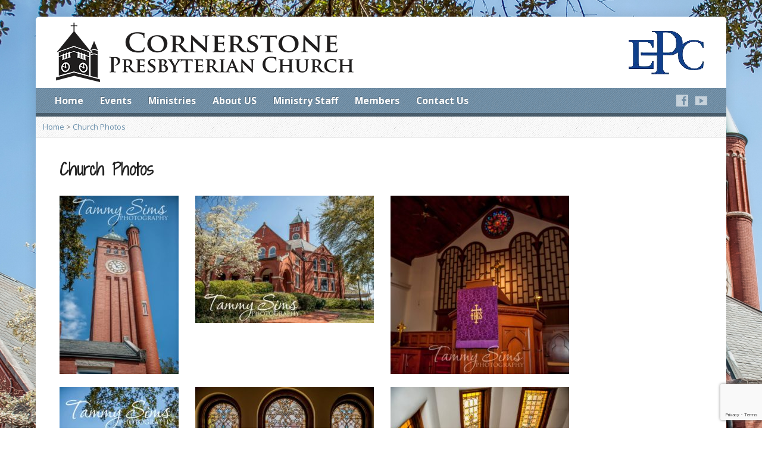

--- FILE ---
content_type: text/html; charset=UTF-8
request_url: https://cspresselma.com/church-photos/
body_size: 10007
content:
<!DOCTYPE html>

<!--[if IE 8 ]><html class="ie ie8 no-js" lang="en-US"> <![endif]-->

<!--[if (gte IE 9)|!(IE)]><!--><html class="no-js" lang="en-US"> <!--<![endif]-->

<head>

<meta charset="UTF-8" />

<!--[if lte IE 8]><meta http-equiv="X-UA-Compatible" content="IE=Edge,chrome=IE8" /><![endif]-->

<title>Church Photos - Cornerstone Presbyterian Church Selma</title>

<meta name="viewport" content="width=device-width, initial-scale=1, maximum-scale=1">

<link rel="pingback" href="https://cspresselma.com/xmlrpc.php" />

<meta name='robots' content='max-image-preview:large' />
<link rel='dns-prefetch' href='//maps.googleapis.com' />
<link rel='dns-prefetch' href='//fonts.googleapis.com' />
<link rel="alternate" type="application/rss+xml" title="Cornerstone Presbyterian Church Selma &raquo; Feed" href="https://cspresselma.com/feed/" />
<link rel="alternate" title="oEmbed (JSON)" type="application/json+oembed" href="https://cspresselma.com/wp-json/oembed/1.0/embed?url=https%3A%2F%2Fcspresselma.com%2Fchurch-photos%2F" />
<link rel="alternate" title="oEmbed (XML)" type="text/xml+oembed" href="https://cspresselma.com/wp-json/oembed/1.0/embed?url=https%3A%2F%2Fcspresselma.com%2Fchurch-photos%2F&#038;format=xml" />
<style id='wp-img-auto-sizes-contain-inline-css' type='text/css'>
img:is([sizes=auto i],[sizes^="auto," i]){contain-intrinsic-size:3000px 1500px}
/*# sourceURL=wp-img-auto-sizes-contain-inline-css */
</style>
<style id='wp-emoji-styles-inline-css' type='text/css'>

	img.wp-smiley, img.emoji {
		display: inline !important;
		border: none !important;
		box-shadow: none !important;
		height: 1em !important;
		width: 1em !important;
		margin: 0 0.07em !important;
		vertical-align: -0.1em !important;
		background: none !important;
		padding: 0 !important;
	}
/*# sourceURL=wp-emoji-styles-inline-css */
</style>
<link rel='stylesheet' id='wp-block-library-css' href='https://cspresselma.com/wp-includes/css/dist/block-library/style.min.css' type='text/css' media='all' />
<style id='global-styles-inline-css' type='text/css'>
:root{--wp--preset--aspect-ratio--square: 1;--wp--preset--aspect-ratio--4-3: 4/3;--wp--preset--aspect-ratio--3-4: 3/4;--wp--preset--aspect-ratio--3-2: 3/2;--wp--preset--aspect-ratio--2-3: 2/3;--wp--preset--aspect-ratio--16-9: 16/9;--wp--preset--aspect-ratio--9-16: 9/16;--wp--preset--color--black: #000000;--wp--preset--color--cyan-bluish-gray: #abb8c3;--wp--preset--color--white: #ffffff;--wp--preset--color--pale-pink: #f78da7;--wp--preset--color--vivid-red: #cf2e2e;--wp--preset--color--luminous-vivid-orange: #ff6900;--wp--preset--color--luminous-vivid-amber: #fcb900;--wp--preset--color--light-green-cyan: #7bdcb5;--wp--preset--color--vivid-green-cyan: #00d084;--wp--preset--color--pale-cyan-blue: #8ed1fc;--wp--preset--color--vivid-cyan-blue: #0693e3;--wp--preset--color--vivid-purple: #9b51e0;--wp--preset--gradient--vivid-cyan-blue-to-vivid-purple: linear-gradient(135deg,rgb(6,147,227) 0%,rgb(155,81,224) 100%);--wp--preset--gradient--light-green-cyan-to-vivid-green-cyan: linear-gradient(135deg,rgb(122,220,180) 0%,rgb(0,208,130) 100%);--wp--preset--gradient--luminous-vivid-amber-to-luminous-vivid-orange: linear-gradient(135deg,rgb(252,185,0) 0%,rgb(255,105,0) 100%);--wp--preset--gradient--luminous-vivid-orange-to-vivid-red: linear-gradient(135deg,rgb(255,105,0) 0%,rgb(207,46,46) 100%);--wp--preset--gradient--very-light-gray-to-cyan-bluish-gray: linear-gradient(135deg,rgb(238,238,238) 0%,rgb(169,184,195) 100%);--wp--preset--gradient--cool-to-warm-spectrum: linear-gradient(135deg,rgb(74,234,220) 0%,rgb(151,120,209) 20%,rgb(207,42,186) 40%,rgb(238,44,130) 60%,rgb(251,105,98) 80%,rgb(254,248,76) 100%);--wp--preset--gradient--blush-light-purple: linear-gradient(135deg,rgb(255,206,236) 0%,rgb(152,150,240) 100%);--wp--preset--gradient--blush-bordeaux: linear-gradient(135deg,rgb(254,205,165) 0%,rgb(254,45,45) 50%,rgb(107,0,62) 100%);--wp--preset--gradient--luminous-dusk: linear-gradient(135deg,rgb(255,203,112) 0%,rgb(199,81,192) 50%,rgb(65,88,208) 100%);--wp--preset--gradient--pale-ocean: linear-gradient(135deg,rgb(255,245,203) 0%,rgb(182,227,212) 50%,rgb(51,167,181) 100%);--wp--preset--gradient--electric-grass: linear-gradient(135deg,rgb(202,248,128) 0%,rgb(113,206,126) 100%);--wp--preset--gradient--midnight: linear-gradient(135deg,rgb(2,3,129) 0%,rgb(40,116,252) 100%);--wp--preset--font-size--small: 13px;--wp--preset--font-size--medium: 20px;--wp--preset--font-size--large: 36px;--wp--preset--font-size--x-large: 42px;--wp--preset--spacing--20: 0.44rem;--wp--preset--spacing--30: 0.67rem;--wp--preset--spacing--40: 1rem;--wp--preset--spacing--50: 1.5rem;--wp--preset--spacing--60: 2.25rem;--wp--preset--spacing--70: 3.38rem;--wp--preset--spacing--80: 5.06rem;--wp--preset--shadow--natural: 6px 6px 9px rgba(0, 0, 0, 0.2);--wp--preset--shadow--deep: 12px 12px 50px rgba(0, 0, 0, 0.4);--wp--preset--shadow--sharp: 6px 6px 0px rgba(0, 0, 0, 0.2);--wp--preset--shadow--outlined: 6px 6px 0px -3px rgb(255, 255, 255), 6px 6px rgb(0, 0, 0);--wp--preset--shadow--crisp: 6px 6px 0px rgb(0, 0, 0);}:where(.is-layout-flex){gap: 0.5em;}:where(.is-layout-grid){gap: 0.5em;}body .is-layout-flex{display: flex;}.is-layout-flex{flex-wrap: wrap;align-items: center;}.is-layout-flex > :is(*, div){margin: 0;}body .is-layout-grid{display: grid;}.is-layout-grid > :is(*, div){margin: 0;}:where(.wp-block-columns.is-layout-flex){gap: 2em;}:where(.wp-block-columns.is-layout-grid){gap: 2em;}:where(.wp-block-post-template.is-layout-flex){gap: 1.25em;}:where(.wp-block-post-template.is-layout-grid){gap: 1.25em;}.has-black-color{color: var(--wp--preset--color--black) !important;}.has-cyan-bluish-gray-color{color: var(--wp--preset--color--cyan-bluish-gray) !important;}.has-white-color{color: var(--wp--preset--color--white) !important;}.has-pale-pink-color{color: var(--wp--preset--color--pale-pink) !important;}.has-vivid-red-color{color: var(--wp--preset--color--vivid-red) !important;}.has-luminous-vivid-orange-color{color: var(--wp--preset--color--luminous-vivid-orange) !important;}.has-luminous-vivid-amber-color{color: var(--wp--preset--color--luminous-vivid-amber) !important;}.has-light-green-cyan-color{color: var(--wp--preset--color--light-green-cyan) !important;}.has-vivid-green-cyan-color{color: var(--wp--preset--color--vivid-green-cyan) !important;}.has-pale-cyan-blue-color{color: var(--wp--preset--color--pale-cyan-blue) !important;}.has-vivid-cyan-blue-color{color: var(--wp--preset--color--vivid-cyan-blue) !important;}.has-vivid-purple-color{color: var(--wp--preset--color--vivid-purple) !important;}.has-black-background-color{background-color: var(--wp--preset--color--black) !important;}.has-cyan-bluish-gray-background-color{background-color: var(--wp--preset--color--cyan-bluish-gray) !important;}.has-white-background-color{background-color: var(--wp--preset--color--white) !important;}.has-pale-pink-background-color{background-color: var(--wp--preset--color--pale-pink) !important;}.has-vivid-red-background-color{background-color: var(--wp--preset--color--vivid-red) !important;}.has-luminous-vivid-orange-background-color{background-color: var(--wp--preset--color--luminous-vivid-orange) !important;}.has-luminous-vivid-amber-background-color{background-color: var(--wp--preset--color--luminous-vivid-amber) !important;}.has-light-green-cyan-background-color{background-color: var(--wp--preset--color--light-green-cyan) !important;}.has-vivid-green-cyan-background-color{background-color: var(--wp--preset--color--vivid-green-cyan) !important;}.has-pale-cyan-blue-background-color{background-color: var(--wp--preset--color--pale-cyan-blue) !important;}.has-vivid-cyan-blue-background-color{background-color: var(--wp--preset--color--vivid-cyan-blue) !important;}.has-vivid-purple-background-color{background-color: var(--wp--preset--color--vivid-purple) !important;}.has-black-border-color{border-color: var(--wp--preset--color--black) !important;}.has-cyan-bluish-gray-border-color{border-color: var(--wp--preset--color--cyan-bluish-gray) !important;}.has-white-border-color{border-color: var(--wp--preset--color--white) !important;}.has-pale-pink-border-color{border-color: var(--wp--preset--color--pale-pink) !important;}.has-vivid-red-border-color{border-color: var(--wp--preset--color--vivid-red) !important;}.has-luminous-vivid-orange-border-color{border-color: var(--wp--preset--color--luminous-vivid-orange) !important;}.has-luminous-vivid-amber-border-color{border-color: var(--wp--preset--color--luminous-vivid-amber) !important;}.has-light-green-cyan-border-color{border-color: var(--wp--preset--color--light-green-cyan) !important;}.has-vivid-green-cyan-border-color{border-color: var(--wp--preset--color--vivid-green-cyan) !important;}.has-pale-cyan-blue-border-color{border-color: var(--wp--preset--color--pale-cyan-blue) !important;}.has-vivid-cyan-blue-border-color{border-color: var(--wp--preset--color--vivid-cyan-blue) !important;}.has-vivid-purple-border-color{border-color: var(--wp--preset--color--vivid-purple) !important;}.has-vivid-cyan-blue-to-vivid-purple-gradient-background{background: var(--wp--preset--gradient--vivid-cyan-blue-to-vivid-purple) !important;}.has-light-green-cyan-to-vivid-green-cyan-gradient-background{background: var(--wp--preset--gradient--light-green-cyan-to-vivid-green-cyan) !important;}.has-luminous-vivid-amber-to-luminous-vivid-orange-gradient-background{background: var(--wp--preset--gradient--luminous-vivid-amber-to-luminous-vivid-orange) !important;}.has-luminous-vivid-orange-to-vivid-red-gradient-background{background: var(--wp--preset--gradient--luminous-vivid-orange-to-vivid-red) !important;}.has-very-light-gray-to-cyan-bluish-gray-gradient-background{background: var(--wp--preset--gradient--very-light-gray-to-cyan-bluish-gray) !important;}.has-cool-to-warm-spectrum-gradient-background{background: var(--wp--preset--gradient--cool-to-warm-spectrum) !important;}.has-blush-light-purple-gradient-background{background: var(--wp--preset--gradient--blush-light-purple) !important;}.has-blush-bordeaux-gradient-background{background: var(--wp--preset--gradient--blush-bordeaux) !important;}.has-luminous-dusk-gradient-background{background: var(--wp--preset--gradient--luminous-dusk) !important;}.has-pale-ocean-gradient-background{background: var(--wp--preset--gradient--pale-ocean) !important;}.has-electric-grass-gradient-background{background: var(--wp--preset--gradient--electric-grass) !important;}.has-midnight-gradient-background{background: var(--wp--preset--gradient--midnight) !important;}.has-small-font-size{font-size: var(--wp--preset--font-size--small) !important;}.has-medium-font-size{font-size: var(--wp--preset--font-size--medium) !important;}.has-large-font-size{font-size: var(--wp--preset--font-size--large) !important;}.has-x-large-font-size{font-size: var(--wp--preset--font-size--x-large) !important;}
/*# sourceURL=global-styles-inline-css */
</style>

<style id='classic-theme-styles-inline-css' type='text/css'>
/*! This file is auto-generated */
.wp-block-button__link{color:#fff;background-color:#32373c;border-radius:9999px;box-shadow:none;text-decoration:none;padding:calc(.667em + 2px) calc(1.333em + 2px);font-size:1.125em}.wp-block-file__button{background:#32373c;color:#fff;text-decoration:none}
/*# sourceURL=/wp-includes/css/classic-themes.min.css */
</style>
<link rel='stylesheet' id='contact-form-7-css' href='https://cspresselma.com/wp-content/plugins/contact-form-7/includes/css/styles.css' type='text/css' media='all' />
<link rel='stylesheet' id='elusive-webfont-css' href='https://cspresselma.com/wp-content/themes/risen/style-elusive-webfont.css' type='text/css' media='all' />
<link rel='stylesheet' id='risen-style-css' href='https://cspresselma.com/wp-content/themes/risen/style.css' type='text/css' media='all' />
<link rel='stylesheet' id='risen-base-style-css' href='https://cspresselma.com/wp-content/themes/risen/styles/light/style.css' type='text/css' media='all' />
<link rel='stylesheet' id='google-fonts-css' href='https://fonts.googleapis.com/css?family=Open+Sans:400italic,700italic,400,700|Shadows+Into+Light+Two' type='text/css' media='all' />
<script type="text/javascript" src="https://cspresselma.com/wp-includes/js/jquery/jquery.min.js" id="jquery-core-js"></script>
<script type="text/javascript" src="https://cspresselma.com/wp-includes/js/jquery/jquery-migrate.min.js" id="jquery-migrate-js"></script>
<script type="text/javascript" src="https://cspresselma.com/wp-content/themes/risen/js/modernizr.custom.js" id="modernizr-custom-js"></script>
<script type="text/javascript" src="https://cspresselma.com/wp-content/themes/risen/js/jquery.backstretch.min.js" id="jquery-backstretch-js"></script>
<script type="text/javascript" src="https://cspresselma.com/wp-content/themes/risen/js/superfish.min.js" id="superfish-js"></script>
<script type="text/javascript" src="https://cspresselma.com/wp-content/themes/risen/js/supersubs.js" id="supersubs-js"></script>
<script type="text/javascript" src="https://cspresselma.com/wp-content/themes/risen/js/selectnav.min.js" id="selectnav-js"></script>
<script type="text/javascript" src="https://maps.googleapis.com/maps/api/js?sensor=false&amp;key=AIzaSyDagKG96y-lwbkRUEtlko5_bluvSW0d6qQ" id="google-maps-js"></script>
<script type="text/javascript" src="https://cspresselma.com/wp-content/themes/risen/js/jquery.validate.min.js" id="jquery-validate-js"></script>
<script type="text/javascript" src="https://cspresselma.com/wp-content/themes/risen/js/jquery.easing.js" id="jquery-easing-js"></script>
<script type="text/javascript" src="https://cspresselma.com/wp-content/themes/risen/js/jquery.smooth-scroll.min.js" id="jquery-smooth-scroll-js"></script>
<script type="text/javascript" src="https://cspresselma.com/wp-content/themes/risen/js/jquery.fitvids.js" id="fitvids-js"></script>
<script type="text/javascript" id="risen-main-js-extra">
/* <![CDATA[ */
var risen_wp = {"theme_uri":"https://cspresselma.com/wp-content/themes/risen","is_home":"","site_url":"https://cspresselma.com","home_url":"https://cspresselma.com","is_ssl":"1","current_protocol":"https","ie_unsupported_message":"You are using an outdated version of Internet Explorer. Please upgrade your browser to use this site.","ie_unsupported_redirect_url":"http://browsehappy.com/","mobile_menu_label":"Menu","slider_enabled":"1","slider_slideshow":"1","slider_speed":"6000","gmaps_api_key":"AIzaSyDagKG96y-lwbkRUEtlko5_bluvSW0d6qQ","ajax_url":"https://cspresselma.com/wp-admin/admin-ajax.php","contact_form_nonce":"01b840963b","comment_name_required":"1","comment_email_required":"1","comment_name_error_required":"Required","comment_email_error_required":"Required","comment_email_error_invalid":"Invalid Email","comment_url_error_invalid":"Invalid URL","comment_message_error_required":"Comment Required","lightbox_prev":"Prev","lightbox_next":"Next","lightbox_expand":"Expand","lightbox_close":"Close"};
//# sourceURL=risen-main-js-extra
/* ]]> */
</script>
<script type="text/javascript" src="https://cspresselma.com/wp-content/themes/risen/js/main.js" id="risen-main-js"></script>
<link rel="https://api.w.org/" href="https://cspresselma.com/wp-json/" /><link rel="alternate" title="JSON" type="application/json" href="https://cspresselma.com/wp-json/wp/v2/pages/3294" /><link rel="EditURI" type="application/rsd+xml" title="RSD" href="https://cspresselma.com/xmlrpc.php?rsd" />
<meta name="generator" content="WordPress 6.9" />
<link rel="canonical" href="https://cspresselma.com/church-photos/" />
<link rel='shortlink' href='https://cspresselma.com/?p=3294' />
<script type="text/javascript">
(function(url){
	if(/(?:Chrome\/26\.0\.1410\.63 Safari\/537\.31|WordfenceTestMonBot)/.test(navigator.userAgent)){ return; }
	var addEvent = function(evt, handler) {
		if (window.addEventListener) {
			document.addEventListener(evt, handler, false);
		} else if (window.attachEvent) {
			document.attachEvent('on' + evt, handler);
		}
	};
	var removeEvent = function(evt, handler) {
		if (window.removeEventListener) {
			document.removeEventListener(evt, handler, false);
		} else if (window.detachEvent) {
			document.detachEvent('on' + evt, handler);
		}
	};
	var evts = 'contextmenu dblclick drag dragend dragenter dragleave dragover dragstart drop keydown keypress keyup mousedown mousemove mouseout mouseover mouseup mousewheel scroll'.split(' ');
	var logHuman = function() {
		if (window.wfLogHumanRan) { return; }
		window.wfLogHumanRan = true;
		var wfscr = document.createElement('script');
		wfscr.type = 'text/javascript';
		wfscr.async = true;
		wfscr.src = url + '&r=' + Math.random();
		(document.getElementsByTagName('head')[0]||document.getElementsByTagName('body')[0]).appendChild(wfscr);
		for (var i = 0; i < evts.length; i++) {
			removeEvent(evts[i], logHuman);
		}
	};
	for (var i = 0; i < evts.length; i++) {
		addEvent(evts[i], logHuman);
	}
})('//cspresselma.com/?wordfence_lh=1&hid=9880A251942E3AAB9BFA8AFCB3BC1B45');
</script><script type="text/javascript">
jQuery(document).ready(function($) {
	if (screen.width > 480) { // mobile performance - no full image background if device not capable of showing media query width 480px
		jQuery.backstretch('https://cspresselma.com/wp-content/uploads/2014/04/bg2.jpg');
	}
});
</script>
<style type="text/css">

a, .resurrect-list-icons a:hover, .flex-caption a {
	color: #6a8fab;
}

#header-menu, #footer-bottom, .flex-caption, .flex-control-nav li a.active, #home-row-widgets .widget-image-title, #page-header h1, .sidebar-widget-title {
	background-color: #6a8fab;
}

body, input, textarea, select, .multimedia-short h1, #cancel-comment-reply-link, .accordion-section-title, .staff header h1 a {
	font-family: 'Open Sans', Arial, Helvetica, sans-serif;
}

#header-menu-links, .flex-caption, #home-row-widgets .widget-image-title, #page-header h1, h1.sidebar-widget-title, a.button, a.comment-reply-link, a.comment-edit-link, a.post-edit-link, .nav-left-right a, input[type=submit] {
	font-family: 'Open Sans', Arial, Helvetica, sans-serif;
}

.heading, .page-title, .post-content h1, .post-content h2, .post-content h3, .post-content h4, .post-content h5, .post-content h6, .author-box h1, .staff header h1, .location header h1, #reply-title, #comments-title, .home-column-widgets-title, .ppt, #tagline, #intro {
	font-family: 'Shadows Into Light Two', Georgia, 'Bitstream Vera Serif', 'Times New Roman', Times, cursive;
}
</style>
<link rel="icon" href="https://cspresselma.com/wp-content/uploads/2014/08/cropped-CornerstoneLogo_WLong-55x55.png" sizes="32x32" />
<link rel="icon" href="https://cspresselma.com/wp-content/uploads/2014/08/cropped-CornerstoneLogo_WLong-300x300.png" sizes="192x192" />
<link rel="apple-touch-icon" href="https://cspresselma.com/wp-content/uploads/2014/08/cropped-CornerstoneLogo_WLong-180x180.png" />
<meta name="msapplication-TileImage" content="https://cspresselma.com/wp-content/uploads/2014/08/cropped-CornerstoneLogo_WLong-300x300.png" />

</head>



<body class="wp-singular page-template-default page page-id-3294 wp-theme-risen">



	<!-- Container Start -->

	

	<div id="container">

		

		<div id="container-inner">

		

			<!-- Header Start -->

				

			<header id="header">



				<div id="header-inner">

					

					<div id="header-content">

				

						


						<div id="logo">	



							<a href="https://cspresselma.com/">



								<img src="https://cspresselma.com/wp-content/uploads/2014/08/CornerstoneLogo_BLong_med.png" alt="Cornerstone Presbyterian Church Selma" id="logo-regular">



								<img src="https://cspresselma.com/wp-content/themes/risen/styles/light/images/logo-hidpi.png" alt="Cornerstone Presbyterian Church Selma" id="logo-hidpi">



							</a>



						</div>



						<div id="top-right">



							<div id="top-right-inner">



								<div id="top-right-content">


<img src="https://cspresselma.com/wp-content/uploads/2014/08/EPC.png" style="float:right;">
									<div id="tagline">

										
									</div>



								</div>



							</div>



						</div>



					</div>



				</div>

				

				<!-- Menu Start -->

				

				<nav id="header-menu">



					<div id="header-menu-inner">



						<ul id="header-menu-links" class="sf-menu"><li id="menu-item-903" class="menu-item menu-item-type-custom menu-item-object-custom menu-item-home menu-item-903"><a href="https://cspresselma.com">Home</a></li>
<li id="menu-item-918" class="menu-item menu-item-type-post_type menu-item-object-page menu-item-has-children menu-item-918"><a href="https://cspresselma.com/events/">Events</a>
<ul class="sub-menu">
	<li id="menu-item-939" class="menu-item menu-item-type-post_type menu-item-object-page menu-item-939"><a href="https://cspresselma.com/events/">Upcoming Events</a></li>
	<li id="menu-item-940" class="menu-item menu-item-type-post_type menu-item-object-page menu-item-940"><a href="https://cspresselma.com/past-events/">Past Events</a></li>
</ul>
</li>
<li id="menu-item-1562" class="menu-item menu-item-type-post_type menu-item-object-page menu-item-has-children menu-item-1562"><a href="https://cspresselma.com/ministries/">Ministries</a>
<ul class="sub-menu">
	<li id="menu-item-1424" class="menu-item menu-item-type-post_type menu-item-object-page menu-item-has-children menu-item-1424"><a href="https://cspresselma.com/sunday-school-classes/">Sunday School Classes</a>
	<ul class="sub-menu">
		<li id="menu-item-1420" class="menu-item menu-item-type-post_type menu-item-object-page menu-item-1420"><a href="https://cspresselma.com/sunday-school-classes/nursery/">Nursery</a></li>
		<li id="menu-item-3507" class="menu-item menu-item-type-post_type menu-item-object-page menu-item-3507"><a href="https://cspresselma.com/sunday-school-classes/2-year-olds/">Toddlers</a></li>
		<li id="menu-item-3494" class="menu-item menu-item-type-post_type menu-item-object-page menu-item-3494"><a href="https://cspresselma.com/sunday-school-classes/preschool-children-age-3-kindergarten/">3 &#038; 4 Year Olds</a></li>
		<li id="menu-item-1419" class="menu-item menu-item-type-post_type menu-item-object-page menu-item-1419"><a href="https://cspresselma.com/sunday-school-classes/elementary-children-kindergarten-1st-grade/">Kindergarten</a></li>
		<li id="menu-item-4480" class="menu-item menu-item-type-post_type menu-item-object-page menu-item-4480"><a href="https://cspresselma.com/sunday-school-classes/2nd-6th-graders/">1st – 6th Graders</a></li>
		<li id="menu-item-1417" class="menu-item menu-item-type-post_type menu-item-object-page menu-item-1417"><a href="https://cspresselma.com/sunday-school-classes/sr-high-7th-12th-grade/">Jr. &#038; Sr. High (7th-12th Grade)</a></li>
		<li id="menu-item-1416" class="menu-item menu-item-type-post_type menu-item-object-page menu-item-1416"><a href="https://cspresselma.com/sunday-school-classes/adult-sunday-school/">Adults Class Offerings</a></li>
	</ul>
</li>
	<li id="menu-item-1501" class="menu-item menu-item-type-post_type menu-item-object-page menu-item-1501"><a href="https://cspresselma.com/jacobs-well/">Jacob&#8217;s Well</a></li>
	<li id="menu-item-1917" class="menu-item menu-item-type-post_type menu-item-object-page menu-item-1917"><a href="https://cspresselma.com/presbyterian-women/">Women of the Church</a></li>
</ul>
</li>
<li id="menu-item-1030" class="menu-item menu-item-type-custom menu-item-object-custom menu-item-has-children menu-item-1030"><a href="#">About US</a>
<ul class="sub-menu">
	<li id="menu-item-1031" class="menu-item menu-item-type-post_type menu-item-object-page menu-item-1031"><a href="https://cspresselma.com/our-history/">Our History</a></li>
	<li id="menu-item-1032" class="menu-item menu-item-type-post_type menu-item-object-page menu-item-1032"><a href="https://cspresselma.com/what-we-are-about/">What We Believe</a></li>
</ul>
</li>
<li id="menu-item-1036" class="menu-item menu-item-type-custom menu-item-object-custom menu-item-has-children menu-item-1036"><a href="#">Ministry Staff</a>
<ul class="sub-menu">
	<li id="menu-item-910" class="menu-item menu-item-type-post_type menu-item-object-page menu-item-910"><a href="https://cspresselma.com/staff/">Staff</a></li>
	<li id="menu-item-984" class="menu-item menu-item-type-post_type menu-item-object-page menu-item-984"><a href="https://cspresselma.com/session-of-elders/">Session of Elders</a></li>
</ul>
</li>
<li id="menu-item-1033" class="menu-item menu-item-type-custom menu-item-object-custom current-menu-ancestor menu-item-has-children menu-item-1033"><a href="#">Members</a>
<ul class="sub-menu">
	<li id="menu-item-1309" class="menu-item menu-item-type-post_type menu-item-object-page menu-item-1309"><a href="https://cspresselma.com/prayer-concerns-2/">Prayer Concerns</a></li>
	<li id="menu-item-8638" class="menu-item menu-item-type-post_type menu-item-object-page menu-item-8638"><a href="https://cspresselma.com/baptisms/">Baptisms</a></li>
	<li id="menu-item-8639" class="menu-item menu-item-type-post_type menu-item-object-page menu-item-8639"><a href="https://cspresselma.com/new-church-members/">New Church Members</a></li>
	<li id="menu-item-9790" class="menu-item menu-item-type-post_type menu-item-object-page menu-item-9790"><a href="https://cspresselma.com/church-news/">Church Happenings</a></li>
	<li id="menu-item-6330" class="menu-item menu-item-type-post_type menu-item-object-page menu-item-6330"><a href="https://cspresselma.com/rightnow-media/">RightNow Media</a></li>
	<li id="menu-item-2173" class="menu-item menu-item-type-post_type menu-item-object-page current-menu-ancestor current-menu-parent current_page_parent current_page_ancestor menu-item-has-children menu-item-2173"><a href="https://cspresselma.com/gallery/">Photo &#038; Video Gallery</a>
	<ul class="sub-menu">
		<li id="menu-item-8644" class="menu-item menu-item-type-post_type menu-item-object-page current-menu-item page_item page-item-3294 current_page_item menu-item-8644"><a href="https://cspresselma.com/church-photos/" aria-current="page">Church Photos</a></li>
	</ul>
</li>
</ul>
</li>
<li id="menu-item-1037" class="menu-item menu-item-type-custom menu-item-object-custom menu-item-1037"><a href="https://cspresselma.com/contact">Contact Us</a></li>
</ul>
						

						<ul id="header-icons" class="risen-list-font-icons">
	<li><a href="https://www.facebook.com/cspresselma/" class="risen-font-icon-facebook" title="Facebook" target="_blank"></a></li>
	<li><a href="https://www.youtube.com/channel/UCO081wSTHfFn_atj1TkWpdA?view_as=subscriber" class="risen-font-icon-youtube" title="YouTube" target="_blank"></a></li>
</ul>
						

						<div class="clear"></div>

						

					</div>

				

					<div id="header-menu-bottom"></div>

				

				</nav>

				

				<!-- Menu End -->

					

			</header>

			

			<!-- Header End -->
<div class="breadcrumbs"><a href="https://cspresselma.com">Home</a> > <a href="https://cspresselma.com/church-photos/">Church Photos</a></div>		

<div id="content">

	<div id="content-inner">

		<article id="post-3294" class="post-3294 page type-page status-publish hentry">
		
				
			<header>
				<h1 class="page-title">Church Photos</h1>			
			</header>
			
			<div class="post-content"> <!-- confines heading font to this content -->
				<p><a href="https://cspresselma.com/wp-content/uploads/2016/11/10295534_10152040754246485_6293955800546550383_o.jpg"><img fetchpriority="high" decoding="async" class="alignleft size-medium wp-image-3261" src="https://cspresselma.com/wp-content/uploads/2016/11/10295534_10152040754246485_6293955800546550383_o-200x300.jpg" alt="" width="200" height="300" srcset="https://cspresselma.com/wp-content/uploads/2016/11/10295534_10152040754246485_6293955800546550383_o-200x300.jpg 200w, https://cspresselma.com/wp-content/uploads/2016/11/10295534_10152040754246485_6293955800546550383_o.jpg 639w" sizes="(max-width: 200px) 100vw, 200px" /></a><a href="https://cspresselma.com/wp-content/uploads/2016/11/10294435_10152040754726485_2555089905619243506_n.jpg"><img decoding="async" class="alignleft size-medium wp-image-3260" src="https://cspresselma.com/wp-content/uploads/2016/11/10294435_10152040754726485_2555089905619243506_n-300x214.jpg" alt="" width="300" height="214" srcset="https://cspresselma.com/wp-content/uploads/2016/11/10294435_10152040754726485_2555089905619243506_n-300x214.jpg 300w, https://cspresselma.com/wp-content/uploads/2016/11/10294435_10152040754726485_2555089905619243506_n-768x548.jpg 768w, https://cspresselma.com/wp-content/uploads/2016/11/10294435_10152040754726485_2555089905619243506_n.jpg 960w" sizes="(max-width: 300px) 100vw, 300px" /></a><a href="https://cspresselma.com/wp-content/uploads/2016/11/10290613_10152040753586485_4445730199035262067_n.jpg"><img decoding="async" class="alignleft size-medium wp-image-3259" src="https://cspresselma.com/wp-content/uploads/2016/11/10290613_10152040753586485_4445730199035262067_n-300x300.jpg" alt="" width="300" height="300" srcset="https://cspresselma.com/wp-content/uploads/2016/11/10290613_10152040753586485_4445730199035262067_n-300x300.jpg 300w, https://cspresselma.com/wp-content/uploads/2016/11/10290613_10152040753586485_4445730199035262067_n-150x150.jpg 150w, https://cspresselma.com/wp-content/uploads/2016/11/10290613_10152040753586485_4445730199035262067_n-768x768.jpg 768w, https://cspresselma.com/wp-content/uploads/2016/11/10290613_10152040753586485_4445730199035262067_n.jpg 960w, https://cspresselma.com/wp-content/uploads/2016/11/10290613_10152040753586485_4445730199035262067_n-180x180.jpg 180w, https://cspresselma.com/wp-content/uploads/2016/11/10290613_10152040753586485_4445730199035262067_n-55x55.jpg 55w" sizes="(max-width: 300px) 100vw, 300px" /></a><a href="https://cspresselma.com/wp-content/uploads/2016/11/10275365_10152040753986485_4256304785105384053_o.jpg"><img loading="lazy" decoding="async" class="alignleft size-medium wp-image-3258" src="https://cspresselma.com/wp-content/uploads/2016/11/10275365_10152040753986485_4256304785105384053_o-200x300.jpg" alt="" width="200" height="300" srcset="https://cspresselma.com/wp-content/uploads/2016/11/10275365_10152040753986485_4256304785105384053_o-200x300.jpg 200w, https://cspresselma.com/wp-content/uploads/2016/11/10275365_10152040753986485_4256304785105384053_o.jpg 639w" sizes="auto, (max-width: 200px) 100vw, 200px" /></a><a href="https://cspresselma.com/wp-content/uploads/2016/11/10256085_10152040753341485_2107635504616436646_n.jpg"><img loading="lazy" decoding="async" class="alignleft size-medium wp-image-3255" src="https://cspresselma.com/wp-content/uploads/2016/11/10256085_10152040753341485_2107635504616436646_n-300x150.jpg" alt="" width="300" height="150" srcset="https://cspresselma.com/wp-content/uploads/2016/11/10256085_10152040753341485_2107635504616436646_n-300x150.jpg 300w, https://cspresselma.com/wp-content/uploads/2016/11/10256085_10152040753341485_2107635504616436646_n-768x384.jpg 768w, https://cspresselma.com/wp-content/uploads/2016/11/10256085_10152040753341485_2107635504616436646_n.jpg 960w" sizes="auto, (max-width: 300px) 100vw, 300px" /></a><a href="https://cspresselma.com/wp-content/uploads/2016/11/10245510_10152040753231485_6897943166915741927_n.jpg"><img loading="lazy" decoding="async" class="alignleft size-medium wp-image-3254" src="https://cspresselma.com/wp-content/uploads/2016/11/10245510_10152040753231485_6897943166915741927_n-300x199.jpg" alt="" width="300" height="199" srcset="https://cspresselma.com/wp-content/uploads/2016/11/10245510_10152040753231485_6897943166915741927_n-300x199.jpg 300w, https://cspresselma.com/wp-content/uploads/2016/11/10245510_10152040753231485_6897943166915741927_n-768x510.jpg 768w, https://cspresselma.com/wp-content/uploads/2016/11/10245510_10152040753231485_6897943166915741927_n-600x400.jpg 600w, https://cspresselma.com/wp-content/uploads/2016/11/10245510_10152040753231485_6897943166915741927_n.jpg 960w" sizes="auto, (max-width: 300px) 100vw, 300px" /></a><a href="https://cspresselma.com/wp-content/uploads/2016/11/10168129_10152040754081485_1141673922102401822_n.jpg"><img loading="lazy" decoding="async" class="alignleft size-medium wp-image-3251" src="https://cspresselma.com/wp-content/uploads/2016/11/10168129_10152040754081485_1141673922102401822_n-300x199.jpg" alt="" width="300" height="199" srcset="https://cspresselma.com/wp-content/uploads/2016/11/10168129_10152040754081485_1141673922102401822_n-300x199.jpg 300w, https://cspresselma.com/wp-content/uploads/2016/11/10168129_10152040754081485_1141673922102401822_n-768x510.jpg 768w, https://cspresselma.com/wp-content/uploads/2016/11/10168129_10152040754081485_1141673922102401822_n-600x400.jpg 600w, https://cspresselma.com/wp-content/uploads/2016/11/10168129_10152040754081485_1141673922102401822_n.jpg 960w" sizes="auto, (max-width: 300px) 100vw, 300px" /></a><a href="https://cspresselma.com/wp-content/uploads/2016/11/10157370_10152040753306485_6995594051330741033_n.jpg"><img loading="lazy" decoding="async" class="alignleft size-medium wp-image-3250" src="https://cspresselma.com/wp-content/uploads/2016/11/10157370_10152040753306485_6995594051330741033_n-300x300.jpg" alt="" width="300" height="300" srcset="https://cspresselma.com/wp-content/uploads/2016/11/10157370_10152040753306485_6995594051330741033_n-300x300.jpg 300w, https://cspresselma.com/wp-content/uploads/2016/11/10157370_10152040753306485_6995594051330741033_n-150x150.jpg 150w, https://cspresselma.com/wp-content/uploads/2016/11/10157370_10152040753306485_6995594051330741033_n-768x768.jpg 768w, https://cspresselma.com/wp-content/uploads/2016/11/10157370_10152040753306485_6995594051330741033_n.jpg 960w, https://cspresselma.com/wp-content/uploads/2016/11/10157370_10152040753306485_6995594051330741033_n-180x180.jpg 180w, https://cspresselma.com/wp-content/uploads/2016/11/10157370_10152040753306485_6995594051330741033_n-55x55.jpg 55w" sizes="auto, (max-width: 300px) 100vw, 300px" /></a><a href="https://cspresselma.com/wp-content/uploads/2016/11/10155720_10152040754801485_3064733527665131348_n.jpg"><img loading="lazy" decoding="async" class="alignleft size-medium wp-image-3249" src="https://cspresselma.com/wp-content/uploads/2016/11/10155720_10152040754801485_3064733527665131348_n-300x214.jpg" alt="" width="300" height="214" srcset="https://cspresselma.com/wp-content/uploads/2016/11/10155720_10152040754801485_3064733527665131348_n-300x214.jpg 300w, https://cspresselma.com/wp-content/uploads/2016/11/10155720_10152040754801485_3064733527665131348_n-768x548.jpg 768w, https://cspresselma.com/wp-content/uploads/2016/11/10155720_10152040754801485_3064733527665131348_n.jpg 960w" sizes="auto, (max-width: 300px) 100vw, 300px" /></a><a href="https://cspresselma.com/wp-content/uploads/2016/11/10155470_10152040754486485_1304759365377174365_n.jpg"><img loading="lazy" decoding="async" class="alignleft size-medium wp-image-3248" src="https://cspresselma.com/wp-content/uploads/2016/11/10155470_10152040754486485_1304759365377174365_n-300x199.jpg" alt="" width="300" height="199" srcset="https://cspresselma.com/wp-content/uploads/2016/11/10155470_10152040754486485_1304759365377174365_n-300x199.jpg 300w, https://cspresselma.com/wp-content/uploads/2016/11/10155470_10152040754486485_1304759365377174365_n-768x510.jpg 768w, https://cspresselma.com/wp-content/uploads/2016/11/10155470_10152040754486485_1304759365377174365_n-600x400.jpg 600w, https://cspresselma.com/wp-content/uploads/2016/11/10155470_10152040754486485_1304759365377174365_n.jpg 960w" sizes="auto, (max-width: 300px) 100vw, 300px" /></a><a href="https://cspresselma.com/wp-content/uploads/2016/11/10151286_10152040753151485_3083858436948135288_n.jpg"><img loading="lazy" decoding="async" class="alignleft size-medium wp-image-3247" src="https://cspresselma.com/wp-content/uploads/2016/11/10151286_10152040753151485_3083858436948135288_n-300x199.jpg" alt="" width="300" height="199" srcset="https://cspresselma.com/wp-content/uploads/2016/11/10151286_10152040753151485_3083858436948135288_n-300x199.jpg 300w, https://cspresselma.com/wp-content/uploads/2016/11/10151286_10152040753151485_3083858436948135288_n-768x510.jpg 768w, https://cspresselma.com/wp-content/uploads/2016/11/10151286_10152040753151485_3083858436948135288_n-600x400.jpg 600w, https://cspresselma.com/wp-content/uploads/2016/11/10151286_10152040753151485_3083858436948135288_n.jpg 960w" sizes="auto, (max-width: 300px) 100vw, 300px" /></a><a href="https://cspresselma.com/wp-content/uploads/2016/11/1973181_10152040754306485_4703369852898060988_o.jpg"><img loading="lazy" decoding="async" class="alignleft size-medium wp-image-3246" src="https://cspresselma.com/wp-content/uploads/2016/11/1973181_10152040754306485_4703369852898060988_o-200x300.jpg" alt="" width="200" height="300" srcset="https://cspresselma.com/wp-content/uploads/2016/11/1973181_10152040754306485_4703369852898060988_o-200x300.jpg 200w, https://cspresselma.com/wp-content/uploads/2016/11/1973181_10152040754306485_4703369852898060988_o.jpg 639w" sizes="auto, (max-width: 200px) 100vw, 200px" /></a><a href="https://cspresselma.com/wp-content/uploads/2016/11/1972360_10152040754406485_954149707291527193_n.jpg"><img loading="lazy" decoding="async" class="alignleft size-medium wp-image-3245" src="https://cspresselma.com/wp-content/uploads/2016/11/1972360_10152040754406485_954149707291527193_n-300x199.jpg" alt="" width="300" height="199" srcset="https://cspresselma.com/wp-content/uploads/2016/11/1972360_10152040754406485_954149707291527193_n-300x199.jpg 300w, https://cspresselma.com/wp-content/uploads/2016/11/1972360_10152040754406485_954149707291527193_n-768x510.jpg 768w, https://cspresselma.com/wp-content/uploads/2016/11/1972360_10152040754406485_954149707291527193_n-600x400.jpg 600w, https://cspresselma.com/wp-content/uploads/2016/11/1972360_10152040754406485_954149707291527193_n.jpg 960w" sizes="auto, (max-width: 300px) 100vw, 300px" /></a><a href="https://cspresselma.com/wp-content/uploads/2016/11/1902006_10152040754186485_6725083874093086773_n.jpg"><img loading="lazy" decoding="async" class="alignleft size-medium wp-image-3244" src="https://cspresselma.com/wp-content/uploads/2016/11/1902006_10152040754186485_6725083874093086773_n-300x199.jpg" alt="" width="300" height="199" srcset="https://cspresselma.com/wp-content/uploads/2016/11/1902006_10152040754186485_6725083874093086773_n-300x199.jpg 300w, https://cspresselma.com/wp-content/uploads/2016/11/1902006_10152040754186485_6725083874093086773_n-768x510.jpg 768w, https://cspresselma.com/wp-content/uploads/2016/11/1902006_10152040754186485_6725083874093086773_n-600x400.jpg 600w, https://cspresselma.com/wp-content/uploads/2016/11/1902006_10152040754186485_6725083874093086773_n.jpg 960w" sizes="auto, (max-width: 300px) 100vw, 300px" /></a><a href="https://cspresselma.com/wp-content/uploads/2016/11/1888556_10152040753421485_9035434920093604502_n.jpg"><img loading="lazy" decoding="async" class="alignleft size-medium wp-image-3243" src="https://cspresselma.com/wp-content/uploads/2016/11/1888556_10152040753421485_9035434920093604502_n-300x214.jpg" alt="" width="300" height="214" srcset="https://cspresselma.com/wp-content/uploads/2016/11/1888556_10152040753421485_9035434920093604502_n-300x214.jpg 300w, https://cspresselma.com/wp-content/uploads/2016/11/1888556_10152040753421485_9035434920093604502_n-768x548.jpg 768w, https://cspresselma.com/wp-content/uploads/2016/11/1888556_10152040753421485_9035434920093604502_n.jpg 960w" sizes="auto, (max-width: 300px) 100vw, 300px" /></a><a href="https://cspresselma.com/wp-content/uploads/2016/11/1554413_10152040754871485_2001456927468341292_n.jpg"><img loading="lazy" decoding="async" class="alignleft size-medium wp-image-3242" src="https://cspresselma.com/wp-content/uploads/2016/11/1554413_10152040754871485_2001456927468341292_n-214x300.jpg" alt="" width="214" height="300" srcset="https://cspresselma.com/wp-content/uploads/2016/11/1554413_10152040754871485_2001456927468341292_n-214x300.jpg 214w, https://cspresselma.com/wp-content/uploads/2016/11/1554413_10152040754871485_2001456927468341292_n.jpg 685w" sizes="auto, (max-width: 214px) 100vw, 214px" /></a><a href="https://cspresselma.com/wp-content/uploads/2016/11/988484_10152040753486485_6105827023938988581_n.jpg"><img loading="lazy" decoding="async" class="alignleft size-medium wp-image-3241" src="https://cspresselma.com/wp-content/uploads/2016/11/988484_10152040753486485_6105827023938988581_n-300x199.jpg" alt="" width="300" height="199" srcset="https://cspresselma.com/wp-content/uploads/2016/11/988484_10152040753486485_6105827023938988581_n-300x199.jpg 300w, https://cspresselma.com/wp-content/uploads/2016/11/988484_10152040753486485_6105827023938988581_n-768x510.jpg 768w, https://cspresselma.com/wp-content/uploads/2016/11/988484_10152040753486485_6105827023938988581_n-600x400.jpg 600w, https://cspresselma.com/wp-content/uploads/2016/11/988484_10152040753486485_6105827023938988581_n.jpg 960w" sizes="auto, (max-width: 300px) 100vw, 300px" /></a><a href="https://cspresselma.com/wp-content/uploads/2016/11/904220_10152040754461485_8869788507493129012_o.jpg"><img loading="lazy" decoding="async" class="alignleft size-medium wp-image-3240" src="https://cspresselma.com/wp-content/uploads/2016/11/904220_10152040754461485_8869788507493129012_o-200x300.jpg" alt="" width="200" height="300" srcset="https://cspresselma.com/wp-content/uploads/2016/11/904220_10152040754461485_8869788507493129012_o-200x300.jpg 200w, https://cspresselma.com/wp-content/uploads/2016/11/904220_10152040754461485_8869788507493129012_o.jpg 639w" sizes="auto, (max-width: 200px) 100vw, 200px" /></a><a href="https://cspresselma.com/wp-content/uploads/2016/11/10299577_10152040753656485_8698536956410106736_n.jpg"><img loading="lazy" decoding="async" class="alignleft size-medium wp-image-3263" src="https://cspresselma.com/wp-content/uploads/2016/11/10299577_10152040753656485_8698536956410106736_n-300x300.jpg" alt="" width="300" height="300" srcset="https://cspresselma.com/wp-content/uploads/2016/11/10299577_10152040753656485_8698536956410106736_n-300x300.jpg 300w, https://cspresselma.com/wp-content/uploads/2016/11/10299577_10152040753656485_8698536956410106736_n-150x150.jpg 150w, https://cspresselma.com/wp-content/uploads/2016/11/10299577_10152040753656485_8698536956410106736_n-768x768.jpg 768w, https://cspresselma.com/wp-content/uploads/2016/11/10299577_10152040753656485_8698536956410106736_n.jpg 960w, https://cspresselma.com/wp-content/uploads/2016/11/10299577_10152040753656485_8698536956410106736_n-180x180.jpg 180w, https://cspresselma.com/wp-content/uploads/2016/11/10299577_10152040753656485_8698536956410106736_n-55x55.jpg 55w" sizes="auto, (max-width: 300px) 100vw, 300px" /></a><a href="https://cspresselma.com/wp-content/uploads/2016/11/10308353_10152040754646485_5666225418124804288_n.jpg"><img loading="lazy" decoding="async" class="alignleft size-medium wp-image-3264" src="https://cspresselma.com/wp-content/uploads/2016/11/10308353_10152040754646485_5666225418124804288_n-300x300.jpg" alt="" width="300" height="300" srcset="https://cspresselma.com/wp-content/uploads/2016/11/10308353_10152040754646485_5666225418124804288_n-300x300.jpg 300w, https://cspresselma.com/wp-content/uploads/2016/11/10308353_10152040754646485_5666225418124804288_n-150x150.jpg 150w, https://cspresselma.com/wp-content/uploads/2016/11/10308353_10152040754646485_5666225418124804288_n-768x768.jpg 768w, https://cspresselma.com/wp-content/uploads/2016/11/10308353_10152040754646485_5666225418124804288_n.jpg 960w, https://cspresselma.com/wp-content/uploads/2016/11/10308353_10152040754646485_5666225418124804288_n-180x180.jpg 180w, https://cspresselma.com/wp-content/uploads/2016/11/10308353_10152040754646485_5666225418124804288_n-55x55.jpg 55w" sizes="auto, (max-width: 300px) 100vw, 300px" /></a><a href="https://cspresselma.com/wp-content/uploads/2016/11/10312536_10152040753726485_5781237870930928987_n.jpg"><img loading="lazy" decoding="async" class="alignleft size-medium wp-image-3265" src="https://cspresselma.com/wp-content/uploads/2016/11/10312536_10152040753726485_5781237870930928987_n-214x300.jpg" alt="" width="214" height="300" srcset="https://cspresselma.com/wp-content/uploads/2016/11/10312536_10152040753726485_5781237870930928987_n-214x300.jpg 214w, https://cspresselma.com/wp-content/uploads/2016/11/10312536_10152040753726485_5781237870930928987_n.jpg 685w" sizes="auto, (max-width: 214px) 100vw, 214px" /></a></p>
			</div>
			
						
						
		</article>

				
	</div>

</div>



			<!-- Footer Start -->
			
			<footer id="footer">

				<div id="footer-left">
				
					<ul id="footer-menu-links" class="menu"><li id="menu-item-901" class="menu-item menu-item-type-custom menu-item-object-custom menu-item-home menu-item-901"><a href="https://cspresselma.com/">Home</a></li>
<li id="menu-item-922" class="menu-item menu-item-type-post_type menu-item-object-page menu-item-922"><a href="https://cspresselma.com/multimedia/">Sermons</a></li>
<li id="menu-item-920" class="menu-item menu-item-type-post_type menu-item-object-page menu-item-920"><a href="https://cspresselma.com/events/">Events</a></li>
</ul>				
					<ul id="footer-icons" class="risen-list-font-icons">
	<li><a href="https://www.facebook.com/cspresselma/" class="risen-font-icon-facebook" title="Facebook" target="_blank"></a></li>
	<li><a href="https://www.youtube.com/channel/UCO081wSTHfFn_atj1TkWpdA" class="risen-font-icon-youtube" title="YouTube" target="_blank"></a></li>
</ul>					
					<div class="clear"></div>
					
				</div>			
				
				<div id="footer-right">
				
										<ul id="footer-contact">
					
												<li><span class="footer-icon church"></span> 301 Broad Street Selma, Alabama 36701</li>
												
												<li><span class="footer-icon phone"></span> 334-872-3449</li>
						
					</ul>
									
										<div id="copyright">
						Copyright &copy; 2026 Cornerstone Presbyterian Church Selma. Fueled by <a href="http://linnflux.com" target="_blank">linnflux</a>.					</div>
										
				</div>
				
				<div class="clear"></div>
				
			</footer>
			
			<div id="footer-bottom"></div>
			
			<!-- Footer End -->

		</div>
	
	</div>
	
	<!-- Container End -->
	
<script type="speculationrules">
{"prefetch":[{"source":"document","where":{"and":[{"href_matches":"/*"},{"not":{"href_matches":["/wp-*.php","/wp-admin/*","/wp-content/uploads/*","/wp-content/*","/wp-content/plugins/*","/wp-content/themes/risen/*","/*\\?(.+)"]}},{"not":{"selector_matches":"a[rel~=\"nofollow\"]"}},{"not":{"selector_matches":".no-prefetch, .no-prefetch a"}}]},"eagerness":"conservative"}]}
</script>
<script type="text/javascript" src="https://cspresselma.com/wp-includes/js/dist/hooks.min.js" id="wp-hooks-js"></script>
<script type="text/javascript" src="https://cspresselma.com/wp-includes/js/dist/i18n.min.js" id="wp-i18n-js"></script>
<script type="text/javascript" id="wp-i18n-js-after">
/* <![CDATA[ */
wp.i18n.setLocaleData( { 'text direction\u0004ltr': [ 'ltr' ] } );
//# sourceURL=wp-i18n-js-after
/* ]]> */
</script>
<script type="text/javascript" src="https://cspresselma.com/wp-content/plugins/contact-form-7/includes/swv/js/index.js" id="swv-js"></script>
<script type="text/javascript" id="contact-form-7-js-before">
/* <![CDATA[ */
var wpcf7 = {
    "api": {
        "root": "https:\/\/cspresselma.com\/wp-json\/",
        "namespace": "contact-form-7\/v1"
    }
};
//# sourceURL=contact-form-7-js-before
/* ]]> */
</script>
<script type="text/javascript" src="https://cspresselma.com/wp-content/plugins/contact-form-7/includes/js/index.js" id="contact-form-7-js"></script>
<script type="text/javascript" src="https://cspresselma.com/wp-includes/js/hoverIntent.min.js" id="hoverIntent-js"></script>
<script type="text/javascript" src="https://www.google.com/recaptcha/api.js?render=6Ldy11oaAAAAAGIy1CRUaYhenDzYHGO3SSH1Wn_F&amp;ver=3.0" id="google-recaptcha-js"></script>
<script type="text/javascript" src="https://cspresselma.com/wp-includes/js/dist/vendor/wp-polyfill.min.js" id="wp-polyfill-js"></script>
<script type="text/javascript" id="wpcf7-recaptcha-js-before">
/* <![CDATA[ */
var wpcf7_recaptcha = {
    "sitekey": "6Ldy11oaAAAAAGIy1CRUaYhenDzYHGO3SSH1Wn_F",
    "actions": {
        "homepage": "homepage",
        "contactform": "contactform"
    }
};
//# sourceURL=wpcf7-recaptcha-js-before
/* ]]> */
</script>
<script type="text/javascript" src="https://cspresselma.com/wp-content/plugins/contact-form-7/modules/recaptcha/index.js" id="wpcf7-recaptcha-js"></script>
<script id="wp-emoji-settings" type="application/json">
{"baseUrl":"https://s.w.org/images/core/emoji/17.0.2/72x72/","ext":".png","svgUrl":"https://s.w.org/images/core/emoji/17.0.2/svg/","svgExt":".svg","source":{"concatemoji":"https://cspresselma.com/wp-includes/js/wp-emoji-release.min.js"}}
</script>
<script type="module">
/* <![CDATA[ */
/*! This file is auto-generated */
const a=JSON.parse(document.getElementById("wp-emoji-settings").textContent),o=(window._wpemojiSettings=a,"wpEmojiSettingsSupports"),s=["flag","emoji"];function i(e){try{var t={supportTests:e,timestamp:(new Date).valueOf()};sessionStorage.setItem(o,JSON.stringify(t))}catch(e){}}function c(e,t,n){e.clearRect(0,0,e.canvas.width,e.canvas.height),e.fillText(t,0,0);t=new Uint32Array(e.getImageData(0,0,e.canvas.width,e.canvas.height).data);e.clearRect(0,0,e.canvas.width,e.canvas.height),e.fillText(n,0,0);const a=new Uint32Array(e.getImageData(0,0,e.canvas.width,e.canvas.height).data);return t.every((e,t)=>e===a[t])}function p(e,t){e.clearRect(0,0,e.canvas.width,e.canvas.height),e.fillText(t,0,0);var n=e.getImageData(16,16,1,1);for(let e=0;e<n.data.length;e++)if(0!==n.data[e])return!1;return!0}function u(e,t,n,a){switch(t){case"flag":return n(e,"\ud83c\udff3\ufe0f\u200d\u26a7\ufe0f","\ud83c\udff3\ufe0f\u200b\u26a7\ufe0f")?!1:!n(e,"\ud83c\udde8\ud83c\uddf6","\ud83c\udde8\u200b\ud83c\uddf6")&&!n(e,"\ud83c\udff4\udb40\udc67\udb40\udc62\udb40\udc65\udb40\udc6e\udb40\udc67\udb40\udc7f","\ud83c\udff4\u200b\udb40\udc67\u200b\udb40\udc62\u200b\udb40\udc65\u200b\udb40\udc6e\u200b\udb40\udc67\u200b\udb40\udc7f");case"emoji":return!a(e,"\ud83e\u1fac8")}return!1}function f(e,t,n,a){let r;const o=(r="undefined"!=typeof WorkerGlobalScope&&self instanceof WorkerGlobalScope?new OffscreenCanvas(300,150):document.createElement("canvas")).getContext("2d",{willReadFrequently:!0}),s=(o.textBaseline="top",o.font="600 32px Arial",{});return e.forEach(e=>{s[e]=t(o,e,n,a)}),s}function r(e){var t=document.createElement("script");t.src=e,t.defer=!0,document.head.appendChild(t)}a.supports={everything:!0,everythingExceptFlag:!0},new Promise(t=>{let n=function(){try{var e=JSON.parse(sessionStorage.getItem(o));if("object"==typeof e&&"number"==typeof e.timestamp&&(new Date).valueOf()<e.timestamp+604800&&"object"==typeof e.supportTests)return e.supportTests}catch(e){}return null}();if(!n){if("undefined"!=typeof Worker&&"undefined"!=typeof OffscreenCanvas&&"undefined"!=typeof URL&&URL.createObjectURL&&"undefined"!=typeof Blob)try{var e="postMessage("+f.toString()+"("+[JSON.stringify(s),u.toString(),c.toString(),p.toString()].join(",")+"));",a=new Blob([e],{type:"text/javascript"});const r=new Worker(URL.createObjectURL(a),{name:"wpTestEmojiSupports"});return void(r.onmessage=e=>{i(n=e.data),r.terminate(),t(n)})}catch(e){}i(n=f(s,u,c,p))}t(n)}).then(e=>{for(const n in e)a.supports[n]=e[n],a.supports.everything=a.supports.everything&&a.supports[n],"flag"!==n&&(a.supports.everythingExceptFlag=a.supports.everythingExceptFlag&&a.supports[n]);var t;a.supports.everythingExceptFlag=a.supports.everythingExceptFlag&&!a.supports.flag,a.supports.everything||((t=a.source||{}).concatemoji?r(t.concatemoji):t.wpemoji&&t.twemoji&&(r(t.twemoji),r(t.wpemoji)))});
//# sourceURL=https://cspresselma.com/wp-includes/js/wp-emoji-loader.min.js
/* ]]> */
</script>

<script defer src="https://static.cloudflareinsights.com/beacon.min.js/vcd15cbe7772f49c399c6a5babf22c1241717689176015" integrity="sha512-ZpsOmlRQV6y907TI0dKBHq9Md29nnaEIPlkf84rnaERnq6zvWvPUqr2ft8M1aS28oN72PdrCzSjY4U6VaAw1EQ==" data-cf-beacon='{"version":"2024.11.0","token":"c8e3fc6456ba4459ab7d66a8e670046d","r":1,"server_timing":{"name":{"cfCacheStatus":true,"cfEdge":true,"cfExtPri":true,"cfL4":true,"cfOrigin":true,"cfSpeedBrain":true},"location_startswith":null}}' crossorigin="anonymous"></script>
</body>
</html>

--- FILE ---
content_type: text/html; charset=utf-8
request_url: https://www.google.com/recaptcha/api2/anchor?ar=1&k=6Ldy11oaAAAAAGIy1CRUaYhenDzYHGO3SSH1Wn_F&co=aHR0cHM6Ly9jc3ByZXNzZWxtYS5jb206NDQz&hl=en&v=N67nZn4AqZkNcbeMu4prBgzg&size=invisible&anchor-ms=20000&execute-ms=30000&cb=ky0kwog2tql9
body_size: 48715
content:
<!DOCTYPE HTML><html dir="ltr" lang="en"><head><meta http-equiv="Content-Type" content="text/html; charset=UTF-8">
<meta http-equiv="X-UA-Compatible" content="IE=edge">
<title>reCAPTCHA</title>
<style type="text/css">
/* cyrillic-ext */
@font-face {
  font-family: 'Roboto';
  font-style: normal;
  font-weight: 400;
  font-stretch: 100%;
  src: url(//fonts.gstatic.com/s/roboto/v48/KFO7CnqEu92Fr1ME7kSn66aGLdTylUAMa3GUBHMdazTgWw.woff2) format('woff2');
  unicode-range: U+0460-052F, U+1C80-1C8A, U+20B4, U+2DE0-2DFF, U+A640-A69F, U+FE2E-FE2F;
}
/* cyrillic */
@font-face {
  font-family: 'Roboto';
  font-style: normal;
  font-weight: 400;
  font-stretch: 100%;
  src: url(//fonts.gstatic.com/s/roboto/v48/KFO7CnqEu92Fr1ME7kSn66aGLdTylUAMa3iUBHMdazTgWw.woff2) format('woff2');
  unicode-range: U+0301, U+0400-045F, U+0490-0491, U+04B0-04B1, U+2116;
}
/* greek-ext */
@font-face {
  font-family: 'Roboto';
  font-style: normal;
  font-weight: 400;
  font-stretch: 100%;
  src: url(//fonts.gstatic.com/s/roboto/v48/KFO7CnqEu92Fr1ME7kSn66aGLdTylUAMa3CUBHMdazTgWw.woff2) format('woff2');
  unicode-range: U+1F00-1FFF;
}
/* greek */
@font-face {
  font-family: 'Roboto';
  font-style: normal;
  font-weight: 400;
  font-stretch: 100%;
  src: url(//fonts.gstatic.com/s/roboto/v48/KFO7CnqEu92Fr1ME7kSn66aGLdTylUAMa3-UBHMdazTgWw.woff2) format('woff2');
  unicode-range: U+0370-0377, U+037A-037F, U+0384-038A, U+038C, U+038E-03A1, U+03A3-03FF;
}
/* math */
@font-face {
  font-family: 'Roboto';
  font-style: normal;
  font-weight: 400;
  font-stretch: 100%;
  src: url(//fonts.gstatic.com/s/roboto/v48/KFO7CnqEu92Fr1ME7kSn66aGLdTylUAMawCUBHMdazTgWw.woff2) format('woff2');
  unicode-range: U+0302-0303, U+0305, U+0307-0308, U+0310, U+0312, U+0315, U+031A, U+0326-0327, U+032C, U+032F-0330, U+0332-0333, U+0338, U+033A, U+0346, U+034D, U+0391-03A1, U+03A3-03A9, U+03B1-03C9, U+03D1, U+03D5-03D6, U+03F0-03F1, U+03F4-03F5, U+2016-2017, U+2034-2038, U+203C, U+2040, U+2043, U+2047, U+2050, U+2057, U+205F, U+2070-2071, U+2074-208E, U+2090-209C, U+20D0-20DC, U+20E1, U+20E5-20EF, U+2100-2112, U+2114-2115, U+2117-2121, U+2123-214F, U+2190, U+2192, U+2194-21AE, U+21B0-21E5, U+21F1-21F2, U+21F4-2211, U+2213-2214, U+2216-22FF, U+2308-230B, U+2310, U+2319, U+231C-2321, U+2336-237A, U+237C, U+2395, U+239B-23B7, U+23D0, U+23DC-23E1, U+2474-2475, U+25AF, U+25B3, U+25B7, U+25BD, U+25C1, U+25CA, U+25CC, U+25FB, U+266D-266F, U+27C0-27FF, U+2900-2AFF, U+2B0E-2B11, U+2B30-2B4C, U+2BFE, U+3030, U+FF5B, U+FF5D, U+1D400-1D7FF, U+1EE00-1EEFF;
}
/* symbols */
@font-face {
  font-family: 'Roboto';
  font-style: normal;
  font-weight: 400;
  font-stretch: 100%;
  src: url(//fonts.gstatic.com/s/roboto/v48/KFO7CnqEu92Fr1ME7kSn66aGLdTylUAMaxKUBHMdazTgWw.woff2) format('woff2');
  unicode-range: U+0001-000C, U+000E-001F, U+007F-009F, U+20DD-20E0, U+20E2-20E4, U+2150-218F, U+2190, U+2192, U+2194-2199, U+21AF, U+21E6-21F0, U+21F3, U+2218-2219, U+2299, U+22C4-22C6, U+2300-243F, U+2440-244A, U+2460-24FF, U+25A0-27BF, U+2800-28FF, U+2921-2922, U+2981, U+29BF, U+29EB, U+2B00-2BFF, U+4DC0-4DFF, U+FFF9-FFFB, U+10140-1018E, U+10190-1019C, U+101A0, U+101D0-101FD, U+102E0-102FB, U+10E60-10E7E, U+1D2C0-1D2D3, U+1D2E0-1D37F, U+1F000-1F0FF, U+1F100-1F1AD, U+1F1E6-1F1FF, U+1F30D-1F30F, U+1F315, U+1F31C, U+1F31E, U+1F320-1F32C, U+1F336, U+1F378, U+1F37D, U+1F382, U+1F393-1F39F, U+1F3A7-1F3A8, U+1F3AC-1F3AF, U+1F3C2, U+1F3C4-1F3C6, U+1F3CA-1F3CE, U+1F3D4-1F3E0, U+1F3ED, U+1F3F1-1F3F3, U+1F3F5-1F3F7, U+1F408, U+1F415, U+1F41F, U+1F426, U+1F43F, U+1F441-1F442, U+1F444, U+1F446-1F449, U+1F44C-1F44E, U+1F453, U+1F46A, U+1F47D, U+1F4A3, U+1F4B0, U+1F4B3, U+1F4B9, U+1F4BB, U+1F4BF, U+1F4C8-1F4CB, U+1F4D6, U+1F4DA, U+1F4DF, U+1F4E3-1F4E6, U+1F4EA-1F4ED, U+1F4F7, U+1F4F9-1F4FB, U+1F4FD-1F4FE, U+1F503, U+1F507-1F50B, U+1F50D, U+1F512-1F513, U+1F53E-1F54A, U+1F54F-1F5FA, U+1F610, U+1F650-1F67F, U+1F687, U+1F68D, U+1F691, U+1F694, U+1F698, U+1F6AD, U+1F6B2, U+1F6B9-1F6BA, U+1F6BC, U+1F6C6-1F6CF, U+1F6D3-1F6D7, U+1F6E0-1F6EA, U+1F6F0-1F6F3, U+1F6F7-1F6FC, U+1F700-1F7FF, U+1F800-1F80B, U+1F810-1F847, U+1F850-1F859, U+1F860-1F887, U+1F890-1F8AD, U+1F8B0-1F8BB, U+1F8C0-1F8C1, U+1F900-1F90B, U+1F93B, U+1F946, U+1F984, U+1F996, U+1F9E9, U+1FA00-1FA6F, U+1FA70-1FA7C, U+1FA80-1FA89, U+1FA8F-1FAC6, U+1FACE-1FADC, U+1FADF-1FAE9, U+1FAF0-1FAF8, U+1FB00-1FBFF;
}
/* vietnamese */
@font-face {
  font-family: 'Roboto';
  font-style: normal;
  font-weight: 400;
  font-stretch: 100%;
  src: url(//fonts.gstatic.com/s/roboto/v48/KFO7CnqEu92Fr1ME7kSn66aGLdTylUAMa3OUBHMdazTgWw.woff2) format('woff2');
  unicode-range: U+0102-0103, U+0110-0111, U+0128-0129, U+0168-0169, U+01A0-01A1, U+01AF-01B0, U+0300-0301, U+0303-0304, U+0308-0309, U+0323, U+0329, U+1EA0-1EF9, U+20AB;
}
/* latin-ext */
@font-face {
  font-family: 'Roboto';
  font-style: normal;
  font-weight: 400;
  font-stretch: 100%;
  src: url(//fonts.gstatic.com/s/roboto/v48/KFO7CnqEu92Fr1ME7kSn66aGLdTylUAMa3KUBHMdazTgWw.woff2) format('woff2');
  unicode-range: U+0100-02BA, U+02BD-02C5, U+02C7-02CC, U+02CE-02D7, U+02DD-02FF, U+0304, U+0308, U+0329, U+1D00-1DBF, U+1E00-1E9F, U+1EF2-1EFF, U+2020, U+20A0-20AB, U+20AD-20C0, U+2113, U+2C60-2C7F, U+A720-A7FF;
}
/* latin */
@font-face {
  font-family: 'Roboto';
  font-style: normal;
  font-weight: 400;
  font-stretch: 100%;
  src: url(//fonts.gstatic.com/s/roboto/v48/KFO7CnqEu92Fr1ME7kSn66aGLdTylUAMa3yUBHMdazQ.woff2) format('woff2');
  unicode-range: U+0000-00FF, U+0131, U+0152-0153, U+02BB-02BC, U+02C6, U+02DA, U+02DC, U+0304, U+0308, U+0329, U+2000-206F, U+20AC, U+2122, U+2191, U+2193, U+2212, U+2215, U+FEFF, U+FFFD;
}
/* cyrillic-ext */
@font-face {
  font-family: 'Roboto';
  font-style: normal;
  font-weight: 500;
  font-stretch: 100%;
  src: url(//fonts.gstatic.com/s/roboto/v48/KFO7CnqEu92Fr1ME7kSn66aGLdTylUAMa3GUBHMdazTgWw.woff2) format('woff2');
  unicode-range: U+0460-052F, U+1C80-1C8A, U+20B4, U+2DE0-2DFF, U+A640-A69F, U+FE2E-FE2F;
}
/* cyrillic */
@font-face {
  font-family: 'Roboto';
  font-style: normal;
  font-weight: 500;
  font-stretch: 100%;
  src: url(//fonts.gstatic.com/s/roboto/v48/KFO7CnqEu92Fr1ME7kSn66aGLdTylUAMa3iUBHMdazTgWw.woff2) format('woff2');
  unicode-range: U+0301, U+0400-045F, U+0490-0491, U+04B0-04B1, U+2116;
}
/* greek-ext */
@font-face {
  font-family: 'Roboto';
  font-style: normal;
  font-weight: 500;
  font-stretch: 100%;
  src: url(//fonts.gstatic.com/s/roboto/v48/KFO7CnqEu92Fr1ME7kSn66aGLdTylUAMa3CUBHMdazTgWw.woff2) format('woff2');
  unicode-range: U+1F00-1FFF;
}
/* greek */
@font-face {
  font-family: 'Roboto';
  font-style: normal;
  font-weight: 500;
  font-stretch: 100%;
  src: url(//fonts.gstatic.com/s/roboto/v48/KFO7CnqEu92Fr1ME7kSn66aGLdTylUAMa3-UBHMdazTgWw.woff2) format('woff2');
  unicode-range: U+0370-0377, U+037A-037F, U+0384-038A, U+038C, U+038E-03A1, U+03A3-03FF;
}
/* math */
@font-face {
  font-family: 'Roboto';
  font-style: normal;
  font-weight: 500;
  font-stretch: 100%;
  src: url(//fonts.gstatic.com/s/roboto/v48/KFO7CnqEu92Fr1ME7kSn66aGLdTylUAMawCUBHMdazTgWw.woff2) format('woff2');
  unicode-range: U+0302-0303, U+0305, U+0307-0308, U+0310, U+0312, U+0315, U+031A, U+0326-0327, U+032C, U+032F-0330, U+0332-0333, U+0338, U+033A, U+0346, U+034D, U+0391-03A1, U+03A3-03A9, U+03B1-03C9, U+03D1, U+03D5-03D6, U+03F0-03F1, U+03F4-03F5, U+2016-2017, U+2034-2038, U+203C, U+2040, U+2043, U+2047, U+2050, U+2057, U+205F, U+2070-2071, U+2074-208E, U+2090-209C, U+20D0-20DC, U+20E1, U+20E5-20EF, U+2100-2112, U+2114-2115, U+2117-2121, U+2123-214F, U+2190, U+2192, U+2194-21AE, U+21B0-21E5, U+21F1-21F2, U+21F4-2211, U+2213-2214, U+2216-22FF, U+2308-230B, U+2310, U+2319, U+231C-2321, U+2336-237A, U+237C, U+2395, U+239B-23B7, U+23D0, U+23DC-23E1, U+2474-2475, U+25AF, U+25B3, U+25B7, U+25BD, U+25C1, U+25CA, U+25CC, U+25FB, U+266D-266F, U+27C0-27FF, U+2900-2AFF, U+2B0E-2B11, U+2B30-2B4C, U+2BFE, U+3030, U+FF5B, U+FF5D, U+1D400-1D7FF, U+1EE00-1EEFF;
}
/* symbols */
@font-face {
  font-family: 'Roboto';
  font-style: normal;
  font-weight: 500;
  font-stretch: 100%;
  src: url(//fonts.gstatic.com/s/roboto/v48/KFO7CnqEu92Fr1ME7kSn66aGLdTylUAMaxKUBHMdazTgWw.woff2) format('woff2');
  unicode-range: U+0001-000C, U+000E-001F, U+007F-009F, U+20DD-20E0, U+20E2-20E4, U+2150-218F, U+2190, U+2192, U+2194-2199, U+21AF, U+21E6-21F0, U+21F3, U+2218-2219, U+2299, U+22C4-22C6, U+2300-243F, U+2440-244A, U+2460-24FF, U+25A0-27BF, U+2800-28FF, U+2921-2922, U+2981, U+29BF, U+29EB, U+2B00-2BFF, U+4DC0-4DFF, U+FFF9-FFFB, U+10140-1018E, U+10190-1019C, U+101A0, U+101D0-101FD, U+102E0-102FB, U+10E60-10E7E, U+1D2C0-1D2D3, U+1D2E0-1D37F, U+1F000-1F0FF, U+1F100-1F1AD, U+1F1E6-1F1FF, U+1F30D-1F30F, U+1F315, U+1F31C, U+1F31E, U+1F320-1F32C, U+1F336, U+1F378, U+1F37D, U+1F382, U+1F393-1F39F, U+1F3A7-1F3A8, U+1F3AC-1F3AF, U+1F3C2, U+1F3C4-1F3C6, U+1F3CA-1F3CE, U+1F3D4-1F3E0, U+1F3ED, U+1F3F1-1F3F3, U+1F3F5-1F3F7, U+1F408, U+1F415, U+1F41F, U+1F426, U+1F43F, U+1F441-1F442, U+1F444, U+1F446-1F449, U+1F44C-1F44E, U+1F453, U+1F46A, U+1F47D, U+1F4A3, U+1F4B0, U+1F4B3, U+1F4B9, U+1F4BB, U+1F4BF, U+1F4C8-1F4CB, U+1F4D6, U+1F4DA, U+1F4DF, U+1F4E3-1F4E6, U+1F4EA-1F4ED, U+1F4F7, U+1F4F9-1F4FB, U+1F4FD-1F4FE, U+1F503, U+1F507-1F50B, U+1F50D, U+1F512-1F513, U+1F53E-1F54A, U+1F54F-1F5FA, U+1F610, U+1F650-1F67F, U+1F687, U+1F68D, U+1F691, U+1F694, U+1F698, U+1F6AD, U+1F6B2, U+1F6B9-1F6BA, U+1F6BC, U+1F6C6-1F6CF, U+1F6D3-1F6D7, U+1F6E0-1F6EA, U+1F6F0-1F6F3, U+1F6F7-1F6FC, U+1F700-1F7FF, U+1F800-1F80B, U+1F810-1F847, U+1F850-1F859, U+1F860-1F887, U+1F890-1F8AD, U+1F8B0-1F8BB, U+1F8C0-1F8C1, U+1F900-1F90B, U+1F93B, U+1F946, U+1F984, U+1F996, U+1F9E9, U+1FA00-1FA6F, U+1FA70-1FA7C, U+1FA80-1FA89, U+1FA8F-1FAC6, U+1FACE-1FADC, U+1FADF-1FAE9, U+1FAF0-1FAF8, U+1FB00-1FBFF;
}
/* vietnamese */
@font-face {
  font-family: 'Roboto';
  font-style: normal;
  font-weight: 500;
  font-stretch: 100%;
  src: url(//fonts.gstatic.com/s/roboto/v48/KFO7CnqEu92Fr1ME7kSn66aGLdTylUAMa3OUBHMdazTgWw.woff2) format('woff2');
  unicode-range: U+0102-0103, U+0110-0111, U+0128-0129, U+0168-0169, U+01A0-01A1, U+01AF-01B0, U+0300-0301, U+0303-0304, U+0308-0309, U+0323, U+0329, U+1EA0-1EF9, U+20AB;
}
/* latin-ext */
@font-face {
  font-family: 'Roboto';
  font-style: normal;
  font-weight: 500;
  font-stretch: 100%;
  src: url(//fonts.gstatic.com/s/roboto/v48/KFO7CnqEu92Fr1ME7kSn66aGLdTylUAMa3KUBHMdazTgWw.woff2) format('woff2');
  unicode-range: U+0100-02BA, U+02BD-02C5, U+02C7-02CC, U+02CE-02D7, U+02DD-02FF, U+0304, U+0308, U+0329, U+1D00-1DBF, U+1E00-1E9F, U+1EF2-1EFF, U+2020, U+20A0-20AB, U+20AD-20C0, U+2113, U+2C60-2C7F, U+A720-A7FF;
}
/* latin */
@font-face {
  font-family: 'Roboto';
  font-style: normal;
  font-weight: 500;
  font-stretch: 100%;
  src: url(//fonts.gstatic.com/s/roboto/v48/KFO7CnqEu92Fr1ME7kSn66aGLdTylUAMa3yUBHMdazQ.woff2) format('woff2');
  unicode-range: U+0000-00FF, U+0131, U+0152-0153, U+02BB-02BC, U+02C6, U+02DA, U+02DC, U+0304, U+0308, U+0329, U+2000-206F, U+20AC, U+2122, U+2191, U+2193, U+2212, U+2215, U+FEFF, U+FFFD;
}
/* cyrillic-ext */
@font-face {
  font-family: 'Roboto';
  font-style: normal;
  font-weight: 900;
  font-stretch: 100%;
  src: url(//fonts.gstatic.com/s/roboto/v48/KFO7CnqEu92Fr1ME7kSn66aGLdTylUAMa3GUBHMdazTgWw.woff2) format('woff2');
  unicode-range: U+0460-052F, U+1C80-1C8A, U+20B4, U+2DE0-2DFF, U+A640-A69F, U+FE2E-FE2F;
}
/* cyrillic */
@font-face {
  font-family: 'Roboto';
  font-style: normal;
  font-weight: 900;
  font-stretch: 100%;
  src: url(//fonts.gstatic.com/s/roboto/v48/KFO7CnqEu92Fr1ME7kSn66aGLdTylUAMa3iUBHMdazTgWw.woff2) format('woff2');
  unicode-range: U+0301, U+0400-045F, U+0490-0491, U+04B0-04B1, U+2116;
}
/* greek-ext */
@font-face {
  font-family: 'Roboto';
  font-style: normal;
  font-weight: 900;
  font-stretch: 100%;
  src: url(//fonts.gstatic.com/s/roboto/v48/KFO7CnqEu92Fr1ME7kSn66aGLdTylUAMa3CUBHMdazTgWw.woff2) format('woff2');
  unicode-range: U+1F00-1FFF;
}
/* greek */
@font-face {
  font-family: 'Roboto';
  font-style: normal;
  font-weight: 900;
  font-stretch: 100%;
  src: url(//fonts.gstatic.com/s/roboto/v48/KFO7CnqEu92Fr1ME7kSn66aGLdTylUAMa3-UBHMdazTgWw.woff2) format('woff2');
  unicode-range: U+0370-0377, U+037A-037F, U+0384-038A, U+038C, U+038E-03A1, U+03A3-03FF;
}
/* math */
@font-face {
  font-family: 'Roboto';
  font-style: normal;
  font-weight: 900;
  font-stretch: 100%;
  src: url(//fonts.gstatic.com/s/roboto/v48/KFO7CnqEu92Fr1ME7kSn66aGLdTylUAMawCUBHMdazTgWw.woff2) format('woff2');
  unicode-range: U+0302-0303, U+0305, U+0307-0308, U+0310, U+0312, U+0315, U+031A, U+0326-0327, U+032C, U+032F-0330, U+0332-0333, U+0338, U+033A, U+0346, U+034D, U+0391-03A1, U+03A3-03A9, U+03B1-03C9, U+03D1, U+03D5-03D6, U+03F0-03F1, U+03F4-03F5, U+2016-2017, U+2034-2038, U+203C, U+2040, U+2043, U+2047, U+2050, U+2057, U+205F, U+2070-2071, U+2074-208E, U+2090-209C, U+20D0-20DC, U+20E1, U+20E5-20EF, U+2100-2112, U+2114-2115, U+2117-2121, U+2123-214F, U+2190, U+2192, U+2194-21AE, U+21B0-21E5, U+21F1-21F2, U+21F4-2211, U+2213-2214, U+2216-22FF, U+2308-230B, U+2310, U+2319, U+231C-2321, U+2336-237A, U+237C, U+2395, U+239B-23B7, U+23D0, U+23DC-23E1, U+2474-2475, U+25AF, U+25B3, U+25B7, U+25BD, U+25C1, U+25CA, U+25CC, U+25FB, U+266D-266F, U+27C0-27FF, U+2900-2AFF, U+2B0E-2B11, U+2B30-2B4C, U+2BFE, U+3030, U+FF5B, U+FF5D, U+1D400-1D7FF, U+1EE00-1EEFF;
}
/* symbols */
@font-face {
  font-family: 'Roboto';
  font-style: normal;
  font-weight: 900;
  font-stretch: 100%;
  src: url(//fonts.gstatic.com/s/roboto/v48/KFO7CnqEu92Fr1ME7kSn66aGLdTylUAMaxKUBHMdazTgWw.woff2) format('woff2');
  unicode-range: U+0001-000C, U+000E-001F, U+007F-009F, U+20DD-20E0, U+20E2-20E4, U+2150-218F, U+2190, U+2192, U+2194-2199, U+21AF, U+21E6-21F0, U+21F3, U+2218-2219, U+2299, U+22C4-22C6, U+2300-243F, U+2440-244A, U+2460-24FF, U+25A0-27BF, U+2800-28FF, U+2921-2922, U+2981, U+29BF, U+29EB, U+2B00-2BFF, U+4DC0-4DFF, U+FFF9-FFFB, U+10140-1018E, U+10190-1019C, U+101A0, U+101D0-101FD, U+102E0-102FB, U+10E60-10E7E, U+1D2C0-1D2D3, U+1D2E0-1D37F, U+1F000-1F0FF, U+1F100-1F1AD, U+1F1E6-1F1FF, U+1F30D-1F30F, U+1F315, U+1F31C, U+1F31E, U+1F320-1F32C, U+1F336, U+1F378, U+1F37D, U+1F382, U+1F393-1F39F, U+1F3A7-1F3A8, U+1F3AC-1F3AF, U+1F3C2, U+1F3C4-1F3C6, U+1F3CA-1F3CE, U+1F3D4-1F3E0, U+1F3ED, U+1F3F1-1F3F3, U+1F3F5-1F3F7, U+1F408, U+1F415, U+1F41F, U+1F426, U+1F43F, U+1F441-1F442, U+1F444, U+1F446-1F449, U+1F44C-1F44E, U+1F453, U+1F46A, U+1F47D, U+1F4A3, U+1F4B0, U+1F4B3, U+1F4B9, U+1F4BB, U+1F4BF, U+1F4C8-1F4CB, U+1F4D6, U+1F4DA, U+1F4DF, U+1F4E3-1F4E6, U+1F4EA-1F4ED, U+1F4F7, U+1F4F9-1F4FB, U+1F4FD-1F4FE, U+1F503, U+1F507-1F50B, U+1F50D, U+1F512-1F513, U+1F53E-1F54A, U+1F54F-1F5FA, U+1F610, U+1F650-1F67F, U+1F687, U+1F68D, U+1F691, U+1F694, U+1F698, U+1F6AD, U+1F6B2, U+1F6B9-1F6BA, U+1F6BC, U+1F6C6-1F6CF, U+1F6D3-1F6D7, U+1F6E0-1F6EA, U+1F6F0-1F6F3, U+1F6F7-1F6FC, U+1F700-1F7FF, U+1F800-1F80B, U+1F810-1F847, U+1F850-1F859, U+1F860-1F887, U+1F890-1F8AD, U+1F8B0-1F8BB, U+1F8C0-1F8C1, U+1F900-1F90B, U+1F93B, U+1F946, U+1F984, U+1F996, U+1F9E9, U+1FA00-1FA6F, U+1FA70-1FA7C, U+1FA80-1FA89, U+1FA8F-1FAC6, U+1FACE-1FADC, U+1FADF-1FAE9, U+1FAF0-1FAF8, U+1FB00-1FBFF;
}
/* vietnamese */
@font-face {
  font-family: 'Roboto';
  font-style: normal;
  font-weight: 900;
  font-stretch: 100%;
  src: url(//fonts.gstatic.com/s/roboto/v48/KFO7CnqEu92Fr1ME7kSn66aGLdTylUAMa3OUBHMdazTgWw.woff2) format('woff2');
  unicode-range: U+0102-0103, U+0110-0111, U+0128-0129, U+0168-0169, U+01A0-01A1, U+01AF-01B0, U+0300-0301, U+0303-0304, U+0308-0309, U+0323, U+0329, U+1EA0-1EF9, U+20AB;
}
/* latin-ext */
@font-face {
  font-family: 'Roboto';
  font-style: normal;
  font-weight: 900;
  font-stretch: 100%;
  src: url(//fonts.gstatic.com/s/roboto/v48/KFO7CnqEu92Fr1ME7kSn66aGLdTylUAMa3KUBHMdazTgWw.woff2) format('woff2');
  unicode-range: U+0100-02BA, U+02BD-02C5, U+02C7-02CC, U+02CE-02D7, U+02DD-02FF, U+0304, U+0308, U+0329, U+1D00-1DBF, U+1E00-1E9F, U+1EF2-1EFF, U+2020, U+20A0-20AB, U+20AD-20C0, U+2113, U+2C60-2C7F, U+A720-A7FF;
}
/* latin */
@font-face {
  font-family: 'Roboto';
  font-style: normal;
  font-weight: 900;
  font-stretch: 100%;
  src: url(//fonts.gstatic.com/s/roboto/v48/KFO7CnqEu92Fr1ME7kSn66aGLdTylUAMa3yUBHMdazQ.woff2) format('woff2');
  unicode-range: U+0000-00FF, U+0131, U+0152-0153, U+02BB-02BC, U+02C6, U+02DA, U+02DC, U+0304, U+0308, U+0329, U+2000-206F, U+20AC, U+2122, U+2191, U+2193, U+2212, U+2215, U+FEFF, U+FFFD;
}

</style>
<link rel="stylesheet" type="text/css" href="https://www.gstatic.com/recaptcha/releases/N67nZn4AqZkNcbeMu4prBgzg/styles__ltr.css">
<script nonce="m3UUM_5yHv5Bz6DG7lEp6A" type="text/javascript">window['__recaptcha_api'] = 'https://www.google.com/recaptcha/api2/';</script>
<script type="text/javascript" src="https://www.gstatic.com/recaptcha/releases/N67nZn4AqZkNcbeMu4prBgzg/recaptcha__en.js" nonce="m3UUM_5yHv5Bz6DG7lEp6A">
      
    </script></head>
<body><div id="rc-anchor-alert" class="rc-anchor-alert"></div>
<input type="hidden" id="recaptcha-token" value="[base64]">
<script type="text/javascript" nonce="m3UUM_5yHv5Bz6DG7lEp6A">
      recaptcha.anchor.Main.init("[\x22ainput\x22,[\x22bgdata\x22,\x22\x22,\[base64]/[base64]/[base64]/[base64]/[base64]/[base64]/KGcoTywyNTMsTy5PKSxVRyhPLEMpKTpnKE8sMjUzLEMpLE8pKSxsKSksTykpfSxieT1mdW5jdGlvbihDLE8sdSxsKXtmb3IobD0odT1SKEMpLDApO08+MDtPLS0pbD1sPDw4fFooQyk7ZyhDLHUsbCl9LFVHPWZ1bmN0aW9uKEMsTyl7Qy5pLmxlbmd0aD4xMDQ/[base64]/[base64]/[base64]/[base64]/[base64]/[base64]/[base64]\\u003d\x22,\[base64]\x22,\x22w4zCisOgbMOlHQPDr25gwo/[base64]/IcOSMHfCkG7DqW0ZCMK/FC8Nw5JwCjtpD8OFwoXChcKqYcK6w7LDl0QUwqAIwrzChh/[base64]/YsO7Xi9kZsKmw6olwrBEw73Dm3QuwobDkkVvd3ccBsKxDg4OCFTDgGZMXzZCJCcjdCXDlTrDmxHCjDrCpMKgOyvDiD3Do1VRw5HDkT4Mwoc/[base64]/DlXFNUMOTwrIrw6hiKcOBf8Kjwo3DksK1ZmHCtxzCpUDDlcOGB8K0wpElOjrCoj7CmMOLwpbCl8Kfw7jCvlLClMOSwo3Dt8O3wrbCu8ObH8KXcHUlKDPCkMOnw5vDvRFeRBxlGMOcLRYrwq/DlwLDoMOCwojDocONw6LDriLDsx8Aw5vCtQbDh0kJw7TCnMK/acKJw5LDrsO4w58ewrNIw4/Cm00gw5dSw7V7ZcKBwozDkcO8OMKUwqrCkxnCgcKzwovCiMKUXmrCo8O8w60Ew5Z/w6E5w5Y9w67DsVnCqMKEw5zDj8KGw5DDgcONw41pwrnDhCjDvG4WwrPDuzHCjMO7FB9PcwnDoFPCqGISCUh5w5zClsKzwozCrcKsBsO6LwUCw5l/w7Zgw5rDscKtw7VoPcKmRUQ9GMOTw4kJw5wJWgtOw6EVbsOdw7QUwr7Cu8KwwrIDwp/DmsOeUsO6HsKAFMKNw7vDscO6woYmZwgLXncaVsKJw5jDk8KzwqLCnsOZw61dwrlKP0c4cwnCjDxjw6sEJcOBwqfCmBPDg8KSdg7CjMK0woLCr8KmDsO9w4bDlcOIw53Csn7CuXI9woLCi8OTwpM3w4oew4/Cn8Kiw5ErVcKDHMOQX8KIw5jDq1hAcnY3w5/[base64]/DiwLChwJ+wpEBw6N/GiIdwoLDncOSDkF+YcOfw4ZxLHMHwptQOhLCtV1Pa8OTwpMfwrRaP8O5dcKCTVkRw4fChiB5CQ1/csObw6QBX8Khw5TCpVd6wrDDkMKvw5NOwpZ6wpLCi8KjwrbCkMOfJknDusKNwqtywodFw6xdw7E+e8KHMcO8wpIIw4wdIwzCgWXDrsKcS8OwTycGwqxIRcKBTV7CkjMSdcORJ8KqdsKEYMO1w5rDmcOLw6/[base64]/ZgTCgcOaEkU3w6bDsV3Dg1/CvG06w4Brw5tZwrJ9wpjDvizChAHDt1N3w5s2w44aw6/Dq8KxwpbCscOVMnXDj8OdaTglw65/[base64]/Cmx1UwrViT1rDp2B8cXjCjcKow5Ypwo1TDMOLL8KHw6jCtsOXBn7ChcO/VsOtRCU4CsONdQB7AcOqw4oLw5vDmDbDpx/DmS9dMUMsaMKIwp7DgcKRTn3DhsKAEcOZK8O/woLCiCwQMihgwrrCmMO6wrV7wrfDoHDCoFXDjHE3w7PCvUPDn0fCtX0vwpYfD3wDwrbDqgbDvsKww4TDoXPDkMKRKMKxPsO+w5UqR005w6RXwow0YCjDmlrDkAzDkBrCmBbCjMKNKcOIw4sgwrDDumDDh8KswpBKwo/DrsOiFXJRBsKZMMKdwqkYwq4Ow70jOkvDqjHDpcKRRijDuMKjZUsMwqZeaMOqwrMLw5xfUnI6w77DtQHDuTLDncOaRsOfA0TDlTZ+UsK5w6LDl8OewpXChTA1eifDpSrCsMOtw5DDqAvCsj3CksKkYD/Dsk7Dq1DCkxzClEXDvMKqwps0S8KHX13CviB3LzDClcK7wpIcwpBycMOUwpR4wobDo8OJw4wswr7DpsKpw4bCjUzDoTgHwqbClw3CsAISUwYzfm0NwqVjRsOhwrh2w6VawoHDrAzDmVxLGAp/w5/CkcOdJgYkwqHDgsKjw53Du8KaIjPCrcKGRlTDvBHDl1rDuMOOw6jCr2lWwo84XjVrF8KVD1rDlR4IR2vDnsK8w5XDisO4XzTDl8Oxw6YAC8Kww4jDs8OFw43CicK/KcOkwrV0wrAjwqvCk8O1wrXCucKxwrzCicKFwpvChWdrMwDClcOwR8OwFFluwp1lwrjCmsKSw5/[base64]/Cs8Kxw7PClXDDt13DmcOaSsKhGE5fGsKQw4nDusKzwps0wprDqsORfsO/w5xFwq47LAHDpcKpw5Q/[base64]/KsKvUMK3wqvCi13DiCVeTCs5w4jCucKXHcO8w7fCjcKXZUgfWwBAHMOwXk3DtcOxL3nDh2ooQcKdwrfDusO+w79MfsKDBsKdwpQww7UzfAnCv8Oow4jCosKxfzYFw4Uow4TDhcK2R8KMAMOBb8KuF8KTJlgPwrwNWXQXCzTDhUpEwo/DmT9hw7x0UWgpZMOAXsOXwqQVMcOvEjEbw6gyRcOGw6sTRMOTw45nw7kiJiDDicOuwqFzF8KhwqloecO0GCLCjUTDuXbCmifDnXHCjSI8ecOYcMOlw5RZJgomRMK6wrLChxs7R8Ovw7prG8KEG8OwwrgWwpUmwoQGwprDqW/Cg8Oba8KXQ8OqIHzDhMKvwpEOCjfDoC04w7cRw53DtHocw6waG0hFZkDCiS0NFsKMMMK2w69KTcO4w6PClcKbwo8TGFXClsKCw4/CjsKEc8KgWCs/AEUYwoY/w5sEw6NHwpLClCnCrMKXwq8dwrlmC8OqNATDrwFcwqnDnsOBwpDCjTbCoXA2S8KdZsKvD8OlT8K/D1zCgAwFYzQpfV/DrRB+wqLCjcO1XcKBw58mX8OsM8KMJsKEVnZoSjtHL3XDnn8AwqJ8wrjDi0dJLMKlw7nDuMKSAMKYw4kSWWkoasODw4rCkEnDoijClsK1QmNlw7kbwrJhKsOvMDvDlcO1wrTCjHbCiWJ2wpTCjW3Dkn3CrBxPwrLDqcO1wqYaw65RSMKRKkrDqsKHAsONwo3DsTE4wr/DpsKFHy5BXMOvMTsxVsOwOG3Do8KLwobDuiFdaA9fw4PDncOfw6gww6nDsFfCrCY/wqjCoQ9+wpcIVhkob1jDkMKIw5DCq8Ovw4E/ASnCkQ54wqxFE8KgRsK9wrTCsAQYcyfCjW/DtXlLwrkzw6HDlBN7cEB7HsKiw69ow59VwocQw5zDnTDCsAvCgMKxwpjDthAqc8KTwpfDoiEgYsOuwpHDhcK/[base64]/CjC/Cvn9dc8O4w4I1IgvCscKcCsK3fcOFaCs1AQnCu8OeeRspWsO4Y8Oiw6khO1/[base64]/wqrDlDLDkmErwp/[base64]/[base64]/Du8O9wr4IPMK/f1zDh8OpdH7CvDRZY8K7e8K/[base64]/CpcKqwoPCvcKXwpLChShyBxhhAzNVJBpvw7/DksK3C8KfCDjCk07DoMOhwp3DhkDDs8K/woddHjvDpVJkwqlif8OIw61bw6h8aGLDnsOjIMOJw7hTbT0ww4jCiMO1RlPCmMO7wqLCnnDDn8OnJGcSw65Rw6EcMcKWwo5eE3rDmRl5w7E9bsOSQF/CtRPCtmbCpHhYHMKba8K+KsOqecOqScOywpAGO1YrIjTCncKtbijDsMODw4LDhAPDnsOBw6FjVV7Do23CuAxPwo88JsKrQsOuwqd/[base64]/wprCt8OCKcOTJMOSNzjDlkvCnsO/SMOjwox/worDt8KWwovCtiQ4A8KRP13ChlbDj1/Cm0jDhXE9w7UrGsKuwo/CncKywrtQRmLCkWhrPXXDoMOmQcK8eRBAw5QBbMOldsOuwofCkcOxEwbDjsK+wrnDhyt7wqfCl8OOCcOaWsOpNgXCgcO+Q8OcQQosw4M+wpjCm8OmBcO2ZcOmwr/CuHjCjm8swqXDh0fDvn58wrLDuVMXw7xVdlsxw4Axw6RRE2HDmDbCuMK8w7TCn2TCtcK/NsOlH2lOEsKXDMOZwrvDrnfChsOTJcO1ChPCn8Kcwp/[base64]/[base64]/DkRBIwr3Dkhk9cMK3O0MgKsKXaMKXGADDssKVVMOmwpDDkMKAHTRVwrd8dz9Iw5RjwqDCscO0w5XDqxTDgMKnwrYKFsODEBnCqMOaLSVFwpPDgEHCoMKsfMKFfFMvMR/[base64]/wqYQTUDDvwhRw7zCtcO/wq1rworCi8OXw4jCisOBC3LCgkHCoC3Dv8Kqw7RuYMK4csKFwq06GBbCjzTCgWQ8w6NQARnDhsK/wpnDtU02PDMewrNdwrNpwp5VOi7DtHDDukY0wrd6w6cqw6x/w4zCtGbDksKwwo3DpsKrazUMw7rDtDXDn8KhwpXCij7Cr2spCWhIw4HDghLDsTRgIsOrZsO6w6ssasOyw4bCqcOtYMOEKwtDOR1ed8KKc8OIwrR7NB/CrMO1wqMcJQksw7sGdibCtWvDklE7w7LDmcKEFBLCiiYnZMOvOMOiw6zDlQ0hw4JHw5rDkT5nEcO4w5HCgcOQwprDgcKYwrFzEsK6wpw6wobDiAdIdEI6V8K1wq3DrsOwwqnCt8OjFkkvU1Z9CMKxwollwrBJwoDDlMKOw4XDr2Ftw5pNwrbDhcOfwo/CoMKUPTUdwqILLTYVwp3DliROwrNRwofDn8K/wpkNF2QVY8OEw7dnwroeU3d7XsOCw7oXPg1jQBjCnmTDuwcYw7PCh0rDvcOzBWVvRsOwwp/Di3zDpQQ4ETfDjsOuwrY7wrxJZ8KVw5rDk8KiwrPDpcOIwpLCuMKjIsO9wpLCmCLCu8KCwrMRXsKvK0lywofClMOsw53CoQHDg2h9w7vDuQ4tw7lew7/CjsOhNVLCqMOLw5pMwobChXQicBTCjV3DgcKjw6/DusK0FcK3w6JtGcOGw4zDkcOxQB3DsV7Cs0p6w4rDhgDCmMKtHhFrNl3Cg8O+Z8KgWijCsCDCqsONwpAUw6HCjy7DoWRZw7PDoF/[base64]/wr8Dw70twrAhYzPDvVQ3w6/CiEPDvcKObcKWwo0Xwq/ChcKsPMOiVMKgwoNkdUrCuxcpJ8K3c8OCH8KlwpQ3KnfDg8OxQ8K1w7nDnMOawpc1ASRdw7zCvsKED8OUwo0RR1nDgwPCjcOCbMOxHHoVw6bDpsKIw4AbR8O5wrITKsONw69dJMK6w6FvUMKBSR8ewpFKw6LCscKRwozCsMKUSsOlwq3DnmFDw6DDlCjCg8K/JsKodMOmw4woLsKeWcKBw6MNEcKzwrrDl8O5XVgbwqsjMcKSw5FMw59yw6/Dl0HCnmPChMKawr/ChsKrwqLCjyTCssK1w4HCqcO1Q8OlVywkFFE5El7Cl0Enw5/[base64]/DtlcdIcOmw6dQw7sUwollwonCoMKlb1PDrMKlwrXCtkXDlsKmQsOzwoRvw6XDvnrCtcKUGcKQaFNbPsKbwo/DlGB0QcKkR8Omwrw+ZcO6IzAdCMOpPMO9w4fDnH1sKkcCw5nDjMKkSX7Ci8KTwrnDlhHCvz7DrQLCtXgawpzCtcKyw7/[base64]/DtcOqwqBOw5zDgQoCOkTCuzg8RAcXHm5Cw6s9FsKmwoxoNF/ClgPDjsKewotpwrAxZMKBDBLDiAkxLcKVQAIFw7bCj8OxNMKNBmUHwqgtPlnCscOhWhjDlwhEwp7CnMKhw5N5w5vDgsKeD8KkRHnCujbCmsOSwqjCgHRDw5/DjsODwq7DpA4KwpNJw4EHV8KTP8KOwqLCo3BLwohuwoTDlXJ2wo3DqcKUBCbDh8KLCcO5KSAJPwzCmARewpzDgsK/Z8O1wpfDlcKONl9bwoAcwpdPa8OoOMKoLhUFPMKCT1k2w4EhJ8OIw6fCnX04VsK2ZMOpNMKww68ewooawqzDh8O/[base64]/w6AtwqLDqi8xMQxGw4PDlnIqMMO3w6wswr/DgsO7bDBfIMOwGCvCpxnDl8OuBsOaDBTCp8O5wpLDozXClMK9Qzcqwqh1bj/CtWMawqRcJcKcwq5MOMOjGRXDi2RIwosPw4bDoXhdwq5SGsOHbBPCmjnCqGxyAVZ0wptRwpzCsWlGwodlw4d3Xm/CiMOyGsOBwrfCtEswRwxzQTvDhsKNw6/DgcKlwrIIT8O8YXZOwpTDjC1bw4nDtMKWMi3DvsK/wocfIXjCnRdbw6oGwrPCmk5vacKuU0Vrw68ZBcKFwrA2wohAQcOuQMO1w6tZEyLDjGbCmsKtAcK9EMKzEsKaw6jCj8Kswr0xw53DvXASw57Dj1HClWtMwqs/N8KXDA/CucO9wpLDg8OqfsKdesK7O2dhw4tIwqQLDcOswofDrU/[base64]/wrLCisKiwrDDnMKMwoLCnDLDt0PCqMKAwpnCp8Obw6/[base64]/w59Rw4UmwqvCtATDkDPDsMKhEcOrwppdwqDDq8KZw4LDomFkT8KwO8KCw7/CucO6FwFDD2DCom4mwqjDvFdyw7/[base64]/DxLCn30cwr7ClQTDiXRYw7luecKlKnBEwpDCgsKDw6DDpcKIw5PDh0tgEcKyw7/CmcKcP0pVw5TDhlNOw4vDvnFXw5XDssOFCH7DoVnCksKLD0xow67CkcKpw6chwrXCl8OMwqpcw5/CvMK5H3F3bhxQBsK5w5/DrmF2w5goG1nDgsOCd8OeG8OxXCFHwpLDmQF8woHCjS/Dj8Osw6pmcsOSw79KPsO8R8Kpw60xw4DDpMKrUjjCmMKhw4zCjcKAw6jCk8KHGxMDw70zUVPDq8K6wpfDtsOwwozCpsOzwpDDnwvDu18awq7DgsKKJSdgch7DrzZfwqLCvsK9w5jCqV/Co8Oow4Y0w7jDlcK2w45KJcOhw5nCgCzCjAfDiFxaexfCrkgmcisWwp9AW8OVcAIsfw3DlMOhw4FWw6lBwobDgSrClW7DvMKGw6fCgMKvwop0FsOcDsKuIGIjT8Kzw7/CiGRObE7CjsKMcw7DtMK9wokiwoXCmx3DkSvCp37CrH/Co8OwccK/e8OvGcOBBMKRHywaw5wJwotQTsOuIcOgIyMvwrfCjsKdwrzDtChqw70cw5DClcKzwrgCG8Ozw4vClD/CkgLDsMKTw6xzYMKiwoopwqfDpsK0wpLClArCkxs5K8KDwqp/csObNcKrFmgwHWsgwpLDt8KtElA6CcK8wr4Xw74Ww7c6ADVVGTsWN8KqasOQwrrDq8KNwonClUjDusOCAMKRAMKgPMKiw4/DhsONwqLCkzbCiw4ZIBVIdkzDvMOpYMOkIMKvOMK7woA4Gj9EXHPDmBrCp28PwprDlGY9ccKfw6bClMKJwrpvwoZMw5vCt8Krwp7CpcOJbMKjw6/[base64]/DpFLDmsOAVABvwrkvRRbCoFJkXsKpN8OJw63CrHPCm8OvwpzCp8OLIcO+QBDDgRl5wq/Cn0fDk8OSwpwywo/[base64]/Cl8KsGn8aw6TCqjFuPMORwqHDuMO0wrHCpnLDgMKGQDxjwo7CjnZ9HMKpwp9iworDoMOpw41mwpRKw4LCjBdvMzXDisOkOhMXw7vCpMK+fBwhwonDr03CjhxdKT7DrS8nBynDvk7DnQQNLGnCu8K/w4LCpTXDu1g0OsKlw5Z+CcKHwqwGw7DCj8KAMQFFwpDCrkHCmAzDq2rCliYcQcOOasKVwrQmw6PDrx5wwojDtMKPw4XCuxLCrhARJRXCgsOYw4kGIUt/DcKHwrrDnTvDj29EegfDgsKnw5/CiMO0e8OTw6nCtDotw4FASXwoBmXDjsOta8Kvw6BBwrXDkgfDhCPDkEZYdMOYSWg7a19nZsK8KMO9w7XCnSTCisK4wpRBwozCgzHDkMOOQsOuAsORC31Cb38aw702X3vCj8KpakQZw6bDjn5vaMOyT0/DpzTDgC0wKMOLHC/CmMOmwpfCkjMzwp3Dmi5IPcKSGmc/A1fCnsKOwpByUQrDlcOewrTCk8KIw7grwq/CuMO6w5bDviDDp8KHw5PCmjzCjMKpwrLDtsOGLG/Dl8KeL8ODwqYSTsKfOMOlL8KdHUEKwqgOC8OwDWjDmmbDniPCtsOEYVfCrHjCs8OIwq/DoV7Cq8OHwpw8FCkNwoZ1w4cYwrXDn8KxTcKiDsKxJAjDs8KOVMOfUT1VworDo8KlwpPCvcK7w7/CmcO2w552w5vDtsOuXsOQacOpw7RQw7AVwrQpU1jDqMOMMcOMw5cXw6Aywq49MXVRw5BHwrFxCcOON2JOwq7DlsO+w7PDo8OmagLDvXfDpRHDnlHCm8K6OsO4HS/DlsOYI8K4w7Q4PHHDhUbDnBnCgzQxwpbCtA9Cwr3Cg8K6wo97w78vPVPDqMOKwpQqHGwuWsKKwpfDtsKuCMOFBsKzwrQyGMOTw4/DqsKKExwzw67CjzhDXzhSw4fCp8OpPMOtUxfCqllEwohING/Dv8O5wpVjIiJlKMOVwpIPXsK1LcKKwr1pw5t9T2bCn0h2wpzCtMKrE0w5w6QXwqktRsKdw6bCiF/DpcOrVcOGwrjCgjd0NBnDr8OkwpbDvW/[base64]/CmcOYw5LClWx6JsOdw6zCtgIPEU7DtUA/w4scIMOfw6kRXEzDpcKKCxdww61Ca8KXw7zDmMKIDcKWQsK1w7PDksKLZixvwpwyYcKsasOyw67DuynCs8OCwpzCpVQhW8Kaez/DvyVJw7U1cSxLwpvCiUVww4HClMOUw7UbB8KWwqDDh8OnOMOIwpnDl8Obwr7DnTXCsCMUR0vDqsKSKV82wpDDi8KVwq1twr7DlsOCwozCrk9CcCETw6EUwpvCm1kIw5kjwphTw6jCksOWTMK7L8OhwrTCisOFwqXCr0A/w5PDisOSAwozNsKAAyXDuDbCkz3ChsKOWMKMw6TDhMOEf37CiMKCw70BD8Kbw5PDknDCqMKAKm/DmUPClAXDqlLDkcOawqhOw4PCig/CswQxwrUHw4F2K8KIdsOaw4NPwoNywpXCjWzCrkoZwr3CpHrClF/CjxAewobDosKaw6dZSlzDtB7CvcOZwoQ9w4zDncKqwo3Cmk3CjMOLwqLDp8Ogw7IXVifCqHPDrQotOHnDiB4Mw5I6w7DCpHLCoU/CtcK8wqTCoz0MwrbCr8KywogVV8OiwrtFMFfDvW0LacKow5pXw5TCrcO9wpzDhMOmeCnDg8OiwrzCqxXDhcKYOcKcw6XCscKOwobDtiEhOsKWQllYw4UHwppYwo8Sw7RlwrHDtB8VLcOawo12wpx+BnJJwrvDpQ/Dr8KDw67CoxjDtcOow6TDrcO0Xm1rHnBTPmleNsO/w7HDvsKuw75IKlkCP8Kowp84RGrDvVtqeFrCvgltNlsywobDicKUIwtow4BYw5NRwqjDsGDCsMOlUXXCmMOYw4I+w5UTwr8YwrzDj1NJY8OBRcK4wqcFw4sQLcOgYgACIn3Ctg7DpMOVwrnDpU1Yw6/[base64]/[base64]/CksOJwqTDmgfCshvDk8K4wpNvJGE6C8OBLlhzw7Edw5FPf8KTw6ZJdH3DmsOfw5DCqcK5eMObwqRUXg3CqlrCncK+b8Kow7zDgMKCwrbCucOlwr7Cum1qwowNeHrCqSZeZVzCijrCtsK/w5/DrGkQwq1Uw5gewr43VcOPZ8OzAD7DqsK5wrdCFj1ZRMOiKD0qeMKRwoBJM8OwPsOTeMK4bCbDpWB2bcKOw6hfwoXDj8K1wrHDkMKCTjsKwplHOcONwp7DtMKQJMK9DsKUw587w4dRw5/DjFvCvcKFFG0bTlXDjEnCtnQKR397WFfDqjrDgFfDn8O5bhAJUsK2wqrDg3/DhQPDrsK+wrLCvsKAwrxQw5N6L3vDvRrCgw7DogbDtSzCqcO7JsKWecKIwoHDgUcrVlXDusONwq5gwrhAQWLCoBQ0AghFw7xvBQVkw5o/w5LDgcO2wpN6SMOWwrxnHRMMJFzDuMOfLcOffsK+bB91wo5+A8ODXHthwp4Ow4Qxw4TDpcKewrN1cg3DgsKmw4TCh1x4TGNERcOWJG/DucOfwphnX8OVc1kdScOieMKRw540IG1qCsOsdi/DgTrDncOZwp7CscKkIsK8wpMOw6XDssKkFD7CqMKrdMOgRQ5TUMOfB27CrRAjw7rDoCLDumTCtWfDsDvDqFQ+wr/[base64]/CosOEwpfCiMOYGidnw51Dwo7DsWk4AcOLwpvCrT8Ww49aw7kKFsO5w6HDozsQbBscKMK4IcK7wrI8LMKnaH7DtcOXZMONFsOhwo8gdMK+SMOww4xlcTzCmnrCgjtXwpY/WWnCvMKiV8KFw5kvUcK+CcKLKgDCn8O3ZsKxwqXCi8KDMGJwwptUw7TDqHUQw6/DnyYCw4zCisK2MCJleDNbVsO5NzjCuRJ8BU93GTTDozDCtMO2P2gmw580E8OPIcONesOowpNKw6LDj3dgEzXCkRRdWBtJw7tUbgjCt8OrMXrCrWNVw5U6LCA/w47DusOPwp7Co8OAw5Y1w7PCrAFPwrnDr8O6w4nCnMOgbzd1IsK1fwHCl8K2ScOJKHTCgwAYwrzCpsOIw5PClMKNw7AKIcObMjnCucORw6U7wrbDlVfDmcKcRcOPOsKebcKqYxhWwolIWMOeC2/CicOYVBLDrT/[base64]/Rhwce8OKw4skVcKuSsKnTsO3w4MMDcKIw70oDMOGLMKxWQR/[base64]/DusO3V8O3HsOzwpRgPsOWw5/CusKPwqLDiigFDAHDq1Qpw7Uww5JcTMOnw6DDssKYw7Ulw6rCkA84w6nCmsKOwrXDrTArwo1YwplWO8KTw4jCun/ClnLCnMOdccKww4DDocKDIsO5wqHCq8O/wpoaw5F3TmrDm8KbCStWwpDDiMKWwoTDq8Kxwrd6wq7DgsOowqcIw6HDqMOowrrCucOPRhYDeQrDhcK7BcKreSvDiBY2NwTCtgZmwoDCuSHCl8O7wqokwqEAJkVmTcKAw6woHXUMwqTCgBYow4vCh8OxXCN+wpoXwo7DmsOsCcK/w7LDtkRaw47DgsOyUUDCnMOpwrXCsSwieApOw7ouU8OJfnzCoRjDkMO9DMKiEsK/[base64]/wocuFcOlVR7Cm8K0w4fCrxLCmcKsw4/[base64]/DpsOzDX/CljUgw5nCt8K8d8Kcw4powpvDvcO3PyV7TMOJw6jCpsOcUlcvUcOuwpdiwpjDszDCqsOlwqNRc8KifcOyM8O6wqnCsMOVBGd3w5Y4wrMkwoPCtwnCh8KVE8K5w5XCjA8twpROw5pFwpJFwq/DhFvDgHTCpVZsw6PCusKUw5nDl1DDtMOKw7jDplnClB3CvnrDk8OLQm3DoR3DqsO3wqfCm8K8O8K4RcKnF8OGEcOqw4LCjMOqwozCjlwOcyMfcn98TcKGA8ODw6fDrcOswp1kwq3Dq1woCsKUVw4NOsOJfkVXw6QZw7AhPsKwacOuTsK3WcOCBcKOw7MPPF/[base64]/wpstw64Dw4/Cm8Otwrwdw4/CvVjDhsKtMMKTwqYgYzI7Yj3Cmg9dJgzCgFvDp2dYw5gVw53Ckmc1XMKZOMOLc8KAwoHDoFJyN2/CrMOvw4Ysw7QAwonDksKPwptRTGcrLsOidcKGwqZlw6FDwqoqWcKswrh5w4xWwp8Sw4jDo8OPeMOXXwxIw6PCqMKNR8O3IR7DtsOUw6bDscOqwrwDcsKiwrnDvAvDncKxw5rDusO3RsOYwpnDtsOII8K2wqnDm8OkbsOYwpFLHcK2wrLCtsOoZ8OyOsOtQg/Dln4cw7pvw6PDucKgOMKlw5HDm24HwqTCjMK/wr5dRg7DmcOPe8K6wrnDu3jCsQMkw4Utwr8bw6xhJzjCu3gLwpDCrcKkRsKnMkbCtsK/[base64]/DpBjCmcOHZFzCnHjCuzAafMO4YFc3QFLDtsObw6wUwqwSUMO6w4bDhV7DoMOew5oBwqDCq17DkiEkKDzCtk5QcMKTN8O8A8OocMKuHcOnViDDlMK3IsKyw7HDk8KnHsKBw5JAJUvChF/[base64]/[base64]/w7jDicKve8OWB3Mxw4guwpUIwrwxw4jDqcOjXyrCr8K1am/CrxzDjQjDjMKDwqPCsMObc8KnSsOawpgWMcOMBMKjw40uZmvDrmbCgsOcw5PDhAU5CMKtw5syHSQ2XSVyw5TCi0/CjFoCCEPDp3jCicKxw4XDt8OIw4DCr0dowobDr37Dr8Ohw77DmXtJw5ZFLMOMw6rCtEQow4LDtcKFw4ZrwprDnnbDunnDtXPDnsOjwr3DuQLDqMK1ccKUaD/[base64]/[base64]/CjVvDsTsJwp0hCcOkXMKicCvDrw/DksOgw5bDqcOCe1sGY3JCw648w7oDw4nDisOEY2DCh8Kew71RCT5dw5Bzw4bCvsOdw7otXcONwqHDnnrDvDZLKMOGwqVPI8K6TWDDhMKCwq57woHCvsKDRVrDvsOswp9Aw6khw4LDmg8Cf8KQFys0Y3zCpcOudh0xw4PDrsKmEMKTw6nClhVMXsK6fcOYw7/[base64]/[base64]/ChGxcNlzCi8Krenl6w4rClMKiXmFKVsOrYDXDncKubDnDusK7w5gkNCN7IMOLMcKxGhM5EwLCg03Con9Nw7XDpMOLw7Aae1rDn3ZHF8KTw5/CgDLCu0jCqcKGfsKMwoUhH8KzNXEIw6k+LMKYdR0+wqDDpzAxcG1Hw7LDon87woMhwr8je0MEW8Khw6NDwplsVcOww7kfLcK2O8K9KRzDocOSez5tw6fCgsOlXwEAFmzDt8Ojw68/Cjxlw6IewrDDo8KudMO/[base64]/wrtCFMOxwonConAQw60MUMOzPhnChx/DtF8PTSTCuMODw6HDuGAaeUcdI8KVwpQLwq9ew5vDmGkTBSLCkE/CqcK2GCrDrsO9w6Uiw5oCw5U2w5wSA8OGMWEGa8OhwqrCq1oDw6DDtsOxwqxgb8KcG8OHw4I/wrjCjw/DgsKjw5zCgcOuwrBBw5vDpcKVcQBMw7/Cg8KFwpIccMOPVQk9w547TnDDicOqw6h3W8O4VjpSw6TDp1k/W3FJW8O2woTDlAZzwrhrIMK7BsKmw47DhXnDknPDhsObcMK2fWzCucOpw6/ChnZRwpVDw7tCDcKkwqdnC03CuEgpUz1MEcK8wrvCqXhPUkNPwovCqMKODsOxwqLDomPDtRrCq8Oswq4hQShVw6V7DcK8KcKBw5jDtHRpWsOtw4IUZ8Ocwq/CvRfDt1LDmEEYQ8Ktw6gSwpgEwqddegTCh8KxeCQ0P8KZTDw7wqEDSkLCj8Ksw60masOIwrsywoTDg8KTwpw3w6TCimfCoMOdwoYHwpTDucKDwpRMwp8gAMKdPMKTBAAIwqbDlcOgwqfCsA/DkEMpworDsDoYcMOUXR0fw4hcwpdfM0/DvDYAw71vwrbCi8KUw4TDiFxABsKYwq3CisKTEcOqE8O2w7EXwqXCgMOzRsOXb8ONMMKdNBzCshRGw5rDv8KqwrzDqCnCnMK6w4ttE1TDiCl/wqVRXFnCiQrDjMOUf0BLe8KIbsKEwr/[base64]/Dp8OXNcO8wqnCnsKTIT/DnVTDjxjDp1DCsSNzw7ssS8KjXsK4w7t9T8KZwo3DusKQw6oGUnfDmsKBRXxfFMKKOcO/BnjDmnXCtsKKw6kXMhvCrTJuwpccGsOjb2R4wrrCq8KQDMKpwqPCsjRYCMKbT3cEfcK+XDDDpcKCaHHDjMOVwqtCcMKjw4XDk8OMEl0icj/Dpnc7VMKfbTzChcO4wqTChsOiP8KGw6BBS8K7UcK/V0EYLD3DsC5rw7MiwoDDq8ObC8ODT8OrRnZSYkXCojAwwoDCn0XDj39rAksaw4BbZ8Ogw5RBUVvDl8OaT8OjRsOhbMOQX2FrPwvCv2TCusONJcKqIMOvw43CuTjCq8KleHIYX0DCr8KZXTlRI2okZMKhw5/Dm0zDr2DDigFvwoYswqPDmDLCiyofeMO0w6/CrVrDvsKZAw/CtgtVwpvDsMO1wpp/wp8eYcODwqrDuMO9DnJMZBHCnDsxwrwdwphHNcOOw5DDtcOww5cFw58MZyMRWXjDksK+LzPCnMK/dcKPCy7CnsKfw5XDlMOXNMOSwpkPTwpJwqTDpsOBfFDCoMOiw7/CvMOUwphQH8K/ZVgJH0MwKsO5cMOGecOMBSDCkSfCu8OAw7tDVD/DuMOLw43DmT5GDMKdwrJQw6tTwqkfwrfCoWA5X3/DukTDq8KCZ8Ofwp8ywqTDq8Orwp7Dt8O5C1tERWrDtlsawpDCoQ0XKcOnNcK/w7fCncORw6fDmsObwpsJfsOjwprCn8KPesKZw6QBasKfwrbCqsOSdMKlHkvCtR7Dj8Ojw6ZEdBMASsONw5fCmcKJw69Vw5BUwqQzw6lHwq0uw61vXcKmB1ARwqvCpsOyw5fCucKxXEIWwo/ClMKMw6JLdXnCh8OLwoZjVcKxfloOJMKTeQNww70gKMO0HwRqUcK7w4FiKcK+ZCnCkX5Hw7pXwqHCjsOnw5bCpijCkcKNO8Oiw6DChcK/JQnDiMK6w5vCjB/CvyYGw7LCjFwYw79DPCjCr8K8wrPDumXCtzHCpMKawot/w7E3w5tHwr4Ywr/ChBAOAcKWMcORw7vDoQdtw6giwrYDJcK6wqzCtm3DhMKtMMOHJsKXwoDDkk3DnQdCwo/[base64]/wpfCiwMbaWlcDsKfK8Kze0F6wrnDpmBFw5nCgA58e8KYMhPCk8K5woA+w5pmw4wswrDCk8KXw7rDjXbCsnY5w68nRMOrTUrDjcK+KMOSMlXCnyUgwq7Cim7CpMKgwrnDv1EcExjCjsO3w6JLY8OUw5V/woDCryTDnDQlw7w3w4N/[base64]/DikHChQJFTTrDkjIYw7hrw5FOw7XDvjXDvcOrFxLDrsKNwpcXFsKawoLDmlLDvcK1w78KwpcDc8K/esKABcOmOMKVFsKnLVPDsGXDnsO9w6HDpwjCkxUHwpoXP1TDsMKXw5zDv8OkYmrDjgDDmcKjw6bDgi12VcKvw48Jw5XDnSjDuMKTw7onwrUJKFfDhR9/VzHDhMKibMO+IcORw67DrDE7JcOJwog0w4XCrnE4IsOkwrA6wr3DoMKGw7FQwq1EPwBlw50zLzbCr8O5wr0Iw6jDoRg1wroEbhRKW3XCr0F/w6fDjcKQccKjIcOmVlrChcKRw6nCqsKGw7lfwosaB3/[base64]/DoGwvw6AaBMO2wpDCmsOHwozCu2xCVyU5OB/CqcKFUQHCqydAd8OTNcOkwrRvw7vDusKoWXVYZsOdZMKOVsKyw5Eow6jCp8OWZcKocsO2w709AzxmwoYOwoFGQ2YzT1nCk8KKSmTCicKdw4jClkvDoMKfwrbCqSQpSUEMwpDDg8K3IEIbw75mLSEsDSnDkQkSwoLCocO2OGA/QHEtw5/CuQPCgiHDkMKFwpfCpF0Xw6F1woFGEcO9wpfDrH1Kw6J1OHc5w4Vsc8K0ATPDpVkbw5sSwqHCi0Q/ahVCwqpbUsOcP1JlAsKvBMK9aWVkw4nDm8KVw49vA2rCixzCikjDqk1tEQ3DszfCgMKlfcOowoQVcRsKw6YrPhXCriBcfjsGIR5qHQoVwrxSw49bw5AYLcK7D8OiV1nCrzZ4GAbCl8OowqbDvcOUwr16ScOoOU3Ct2XDrHBOwoh0RcO0TAd/w7cKwr/DicOhwqB+bEoaw7sQWljDscKyVy0TPlR/[base64]/WnVTwp16MsOkOMOSwqIvw7bCgsOaw5oXKhnCp8KJw67ChAHDp8KnN8OJw5fDocOswo7DuMKuw7PDjTgTeHQWWcKsSgLDoHPCiEMgAVgBd8KBw77ClMKyIMKrw7oAJcKjNMKbw6AjwoIHQsKfw6cPw53DvmAuAiAewobDrmvDh8KVZm/CuMKhw6IxwpfDrVzDhUU+wpESBMOMw6d8wptic2nCnMKvwq4xwrzDsXrCnFpeMGfDhMOeeCwIwo8FwoVUZ2fCnDHDm8OKw5B9w67CnGATw7B1woRpEyTCpMKuwoYXwqQFwotPw4p5w5N6w6knbwIIwo/[base64]/DvsOSwqJxw7l/[base64]/DsMKkN1XCj3MjQcKHw50fO8KaQsKiw5RBw4fDi1jCiUUfw5vDnMO/wpA0BcKuBw9GeMKSGVnDozfDjMOfdAtQecKPaDkEwoVjQGHDv3NBNjTClcOTwqoiaW7Cp3LCpWHDvCQbwrdRw7/[base64]/Cj8O1VsK/FG/DrMKxAlQbcHRaw4U1XsOTwrvCtcOZwps7TMOTJUg0w4/CgDl3SsKqw6jCpnMmaR59w6/Cl8OWF8K2w7LCpTcmRsKUSA/[base64]/Cp8OIw4LDt8KYw48RKwJ6wo/[base64]/w7Y/w5p5ecO5wqM/GC/DmsKiMsK+VhDDgcOAw4vDkTzCncK0w7oPwr40wockw7bCnDI2OMKlLBpGIsOjw4xkGEUdw4LCpUzDlDt2wqHDg2/Dig/CoGcCw6w9wo/Ds3pdL2DDkTPCnMK3w656wqdlAcKXwpTDl2fCosOiwo9Gw7LDrMOkw6zDgAXDsMKqw6ZES8O1dTLCrMOWw4FAbX9Aw5kES8ORwrnCl3jDt8O8w4DCj1LClMOgdhbDiU/CoSPClz5zMsKxX8KoJMKodMKcw4REbcKzQldjw5lhecKzwofCly0gQnlvbARhw6zCo8Ouw48aaMK0OAEeLkFYRcOuK01ldSQcJFcMw447U8Osw5AvwqTCs8Ouwpx/NCxqZcKFw6xUw7nDhsO4ecKhRcO3w4rDl8OAB29fwoDCm8KneMK/[base64]/DswXCuTnDuFvDlQMOwpTCssK4S8Kdwr4Tw5F6w5zCjMKKD2d1MjdFwrfDiMKbwpIgwoLCo37CtAElRmbDmMKEUjzDssKSIGTDl8KGZ3/DmDbDqMOiGibCsSnDgsKzwqBoLcKLJHNPw6cSwovCqMKZw7dFMyknw7nDhcKgLcOMwprDj8Otw6p5wqkOPBtefiXClA\\u003d\\u003d\x22],null,[\x22conf\x22,null,\x226Ldy11oaAAAAAGIy1CRUaYhenDzYHGO3SSH1Wn_F\x22,0,null,null,null,1,[21,125,63,73,95,87,41,43,42,83,102,105,109,121],[7059694,337],0,null,null,null,null,0,null,0,null,700,1,null,0,\[base64]/76lBhnEnQkZnOKMAhnM8xEZ\x22,0,0,null,null,1,null,0,0,null,null,null,0],\x22https://cspresselma.com:443\x22,null,[3,1,1],null,null,null,1,3600,[\x22https://www.google.com/intl/en/policies/privacy/\x22,\x22https://www.google.com/intl/en/policies/terms/\x22],\x22YQZSwe5miDF4eKg24/l55B28YrA4HlojU/WKnxdE9Jo\\u003d\x22,1,0,null,1,1769573453349,0,0,[235],null,[20],\x22RC-pkYZ_euDKjwY8w\x22,null,null,null,null,null,\x220dAFcWeA5QTScb1p0NI0D9urSK_UeYl3Umu4MyNV4G0ZoMp6pUQ33uFqkfRjimN5WBVTgtAPW9E3LGScikXK3ygjFWAKulUPEyuw\x22,1769656253215]");
    </script></body></html>

--- FILE ---
content_type: text/css
request_url: https://cspresselma.com/wp-content/themes/risen/style.css
body_size: 23032
content:
/*



Theme Name: Risen



Theme URI: http://churchthemes.com/themes/risen



Author: churchthemes.com



Author URI: http://churchthemes.com



Description: A responsive church theme for WordPress.



Copyright: (c) 2012-2013 DreamDolphin Media, LLC



License: GNU General Public License



License URI: http://www.gnu.org/licenses/gpl-2.0.html



Text Domain: risen



Version: 2.0.1



*/







/**********************************************



 * STYLE CUSTOMIZATION



 **********************************************/







/*







See the light and dark stylesheets in the 'styles' directory.



You can switch between these base styles using the Theme Options.



Theme Options also lets you specify the main color, link color, background, fonts, etc.







If you want to edit styles, it is best to use a child theme.



Theme updates replace original stylesheets, so keeping your customizations separate makes updates easier.



See the included child theme and read the Documentation for more information.







*/







/**********************************************



 * TABLE OF CONTENTS



 **********************************************/







/*



 



1. BASE STYLES (Reset, Basic Elements)



2. CUSTOM ELEMENTS (Buttons, Icons, Widgets, etc.)



3. WORDPRESS-SPECIFIC (Required Styles)



4. LAYOUT (Container, Header/Footer, Content, Sidebars)



5. HOMEPAGE (Slider, Intro, Widgets)



6. POSTS & PAGES (Shared Styles)



7. MULTIMEDIA (Sermons, Widget)



8. GALLERY (Photos, Videos, Widget)



9. LIGHTBOX (Modified prettyPhoto)



10. EVENTS (List, Single, Widget)



11. STAFF (List, Widget)



12. LOCATIONS (List, Single, Widget)



13. BLOG (List, Single, Widget)



14. ATTACHMENTS



15. SEARCH RESULTS



16. COMMENTS



17. CONTACT FORM



18. SHORTCODES (Tabs, Columns, etc.)



19. MEDIA QUERIES (Responsive Design)







*/







/**********************************************



 * 1. BASE STYLES (Reset, Basic Elements)



 **********************************************/



 



/* html5doctor.com Reset v1.6.1 by Richard Clark (http://richclarkdesign.com) */







html,body,div,span,object,iframe,h1,h2,h3,h4,h5,h6,p,blockquote,pre,abbr,address,cite,code,del,dfn,em,img,ins,kbd,q,samp,small,strong,sub,sup,var,b,i,dl,dt,dd,ol,ul,li,fieldset,form,label,legend,table,caption,tbody,tfoot,thead,tr,th,td,article,aside,canvas,details,figcaption,figure,footer,header,hgroup,menu,nav,section,summary,time,mark,audio,video{border:0;outline:0;font-size:100%;vertical-align:baseline;background:transparent;margin:0;padding:0;}



body{line-height:1;}



article,aside,details,figcaption,figure,footer,header,hgroup,menu,nav,section{display:block;}



nav ul{list-style:none;}



blockquote,q{quotes:none;}



blockquote:before,blockquote:after,q:before,q:after{content:none;}



a{font-size:100%;vertical-align:baseline;background:transparent;margin:0;padding:0;}



ins{background-color:#ff9;color:#000;text-decoration:none;}



mark{background-color:#ff9;color:#000;font-style:italic;font-weight:bold;}



del{text-decoration:line-through;}



abbr[title],dfn[title]{border-bottom:1px dotted;cursor:help;}



table{border-collapse:collapse;border-spacing:0;}



hr{display:block;height:1px;border:0;border-top:1px solid #ccc;margin:1em 0;padding:0;}



input,select{vertical-align:middle;}







/* Additional Reset */







img {



	vertical-align: bottom; /* remove gap from below <img> tags */



}







/* Base Font */







body,



input, textarea, select {



	font-size: 0.9em;



	line-height: 1.6em;



}







body {



	-webkit-text-size-adjust: 100%; /* prevent inconsistent font sizes in mobile Safari */



}







/* Links */







a {



	text-decoration: none;



}







/* Headings */







h1 {



	font-size: 1.9em; /* 2em+ causes "double vision" on iOS5 */



	line-height: 1.4em;



}







h2,



#reply-title { /* comment form title */



	font-size: 1.7em;



	line-height: 1.4em;



}







h3 {



	font-size: 1.5em;



	line-height: 1.4em;



}







h4 {



	font-size: 1.3em;



	line-height: 1.3em;



}







h5 {



	font-size: 1.2em;



}







h6 {



	font-size: 0.9em;



	font-size: 1.1em;



}







.post-content h1,



.post-content h2,



.post-content h3 {



	margin-top: 36px;



}







/* Paragraph */







p,



h1, h2, h3, h4, h5, h6,



ul, ol,



.p { /* manual application */



	margin: 24px 0;



}







.post-content > *:last-child {



	margin-bottom: 0;



}







/* Superscript */







sup {



	vertical-align: super;



	font-size: smaller;



}







/* Responsive Images */







.post-content img,



.comment-content img,



.widget img,



.content-widget img,



.gallery img,



img.size-full,



img.size-large,



img[class*="align"],



img[class*="wp-image-"],



img[class*="attachment-"] {



	max-width: 100%;



	width: auto;



	height: auto;



}







/* Lists */







ul, ol { /* more comfortable margins */



	margin: 0 0 5px 40px;



}







	ul ul,



	ol ol,



	ul ol,



	ol ul {



		margin-bottom: 0;



	}







ul { /* consistent bullets */



	list-style: square;



}







dl { /* definition list */



	margin-left: 25px;



}







	dt {



		font-style: normal;



		font-weight: bold;



	}







	dd {



		margin-bottom: 20px;



	}



	



/* Form Fields */







input[type=text],



input[type=password],



input[type=email],



input[type=url],



input[type=search],



input[type=number],



input[type=date],



input[type=month],



input[type=week],



input[type=time],



input[type=datetime],



input[type=datetime-local] {



	padding: 4px 7px;



	margin: 0;



	border: 1px;



	border-style: solid;



	font-size: 1em;



	height: 24px;	



}







	/* Small Version */







	input[type=text].input-small, /* matches height of .button-small */



	input[type=password].input-small,



	input[type=email].input-small,



	input[type=url].input-small,



	input[type=search].input-small,



	input[type=number].input-small,



	input[type=date].input-small,



	input[type=month].input-small,



	input[type=week].input-small,



	input[type=time].input-small,



	input[type=datetime].input-small,



	input[type=datetime-local].input-small,



	select {



		padding: 2px 5px;



		max-width: 100%; /* responsive */



	}







select {



	padding: 4px 7px;



	margin: 0;



	border: 1px;



	border-style: solid;



	font-size: 1em;	



}



	



textarea {



	padding: 4px 7px;



	margin: 0;



	border: 1px;



	border-style: solid;



	font-size: 1em;



	max-width: 100%; /* responsive */



}



	



input[type=radio],



input[type=checkbox] {



	margin-bottom: 7px;



}







input[type=submit] {



	padding: 7px;



}



	



/* Horizontal Rule */







hr {



	border-style: solid;



	border-width: 1px 0 0 0;



	height: 0;



	line-height: 0px;



	font-size: 0;



	margin: 24px 0;



	padding: 0;



}







/* Font Weight */







.bold {



	font-weight: bold;



}







.nonbold {



	font-weight: 400;



}







/* Clearfix (IE8+) */







.clearfix:after,



.post-content:after { /* for sidebar floating */



  content: "";



  display: table;



  clear: both;



}







/* Clear using div */







.clear {



	clear: both;



	visibility: hidden;



}







/* Hidden */







.hidden {



	display: none;



}







/* Hidden but active element, such as a hidden submit */







.invisible {



	width: 1px;



	height: 1px;



	visibility: hidden;



	left: 30000px;



}







/* Assistive Text - hide except from screen readers */







.assistive-text { /* from WordPress twentyeleven theme */



	position: absolute !important;



	clip: rect(1px, 1px, 1px, 1px);



}







/**********************************************



 * 2. CUSTOM ELEMENTS (Buttons, Icons, Widgets, etc.)



 **********************************************/







/* Major Rounded Corners */







#container,



#container-inner,



#header-top,



#footer-bottom {



	-webkit-border-radius: 6px;



	-moz-border-radius: 6px;



	border-radius: 6px;



}







/* Minor Rounded Corners*/







.sf-menu,



.flex-caption,



#page-header h1,



#home-row-widgets .widget-image-title,



.sidebar-widget-title,



.box,



.comment-avatar img,



.image-frame,



.image-frame img,



.wp-caption,



.gallery-image-container img,



#pp_full_res img, /* lightbox */



.google-map-container,



.avatar,



.staff-image img,



.gallery-short-image img,



.widget_tag_cloud a,



select,



textarea,



input[type=text],



input[type=password],



input[type=email],



input[type=url],



input[type=search],



input[type=number],



input[type=date],



input[type=month],



input[type=week],



input[type=time],



input[type=datetime],



input[type=datetime-local],



a.button,



a.comment-reply-link,



a.comment-edit-link,



a.post-edit-link,



.nav-left-right a,



input[type=submit],



.accordion section,



.tabber > div,



.tabber > ul li {



	-webkit-border-radius: 3px;



	-moz-border-radius: 3px;



	border-radius: 3px;



}







/* Font Icons (Social Icons) */







[class^="risen-font-icon-"],



[class*=" risen-font-icon-"] {



	position: relative;



	top: 1px; /* global adjust */



}







	/* Font Icon List */







	.risen-list-font-icons { /* <ul> */



		list-style: none;



		margin: 0 0 0 -4px; /* negative of space between icons */



		padding: 0;



	}







		.risen-list-font-icons li {



			display: inline-block;



			margin: 0 4px; /* space between icons */



			vertical-align: middle;



			font-size: 1.25em;



		}







		/* Fade In Hover */







		.risen-list-font-icons a,



		#header-icons.risen-list-font-icons a:hover,



		#footer-icons.risen-list-font-icons a:hover {



			-webkit-transition:	opacity .35s ease-out;



			-moz-transition:	opacity .35s ease-out;



			-ms-transition:		opacity .35s ease-out;



			-o-transition:		opacity .35s ease-out;



			transition:			opacity .35s ease-out;



		}







		.risen-list-font-icons a:hover,



		#header-icons.risen-list-font-icons a:hover,



		#footer-icons.risen-list-font-icons a:hover {



			opacity: 1;



			-webkit-transition:	opacity .35s ease-in;



			-moz-transition:	opacity .35s ease-in;



			-ms-transition:		opacity .35s ease-in;



			-o-transition:		opacity .35s ease-in;



			transition:			opacity .35s ease-in;



		}







/* Icon Sprites (Play, PDF, etc.) */







.risen-icon-list { /* <ul> */



	list-style: none;



	margin: 0;



	padding: 0;



}







	.risen-icon-list li {



		display: inline-block;



		margin: 0 2px; /* space between icons */



	}







		.single-icon {



			display: inline-block;



			width: 23px;



			height: 23px;



			background-size: 125px 25px; /* for Retina */



			background-repeat: no-repeat;



			text-indent: -10000px;



		}



			



		.audio-icon {



			background-position: 0 0;



		}



			



		.video-icon {



			background-position: -25px 0;



		}



			



		.pdf-icon {



			background-position: -50px 0;



		}



			



		.text-icon {



			background-position: -75px 0;



		}



			



		.comment-icon {



			background-position: -100px 0;



		}







/* Quotes (Blockquote and Shortcode Quote) */







blockquote,



.quote {



	display: block;



	margin: 32px 0;



	padding-left: 50px; /* make margin-right negative of this */



	background-repeat: no-repeat;



	background-size: 27px 22px;



	font-style: italic;



	font-size: 1.2em; /* a little bigger than default */



	line-height: 1.5em;



	-moz-box-sizing: border-box;



	-webkit-box-sizing: border-box;



	box-sizing: border-box; /* make padding-left not stretch whole width */



}







	/* Floating */







	.quote-float-left,



	.quote-float-right {



		margin: 14px 24px;



	}



	



	.quote-float-left {



		float: left;



	}



	



	.quote-float-right {



		float: right;



	}



		



	/* Centering */







	.quote-centered {



		text-align: center;



	}







	/* Sizes */



	



	.quote-one-third {



		width: 33.3%;



	}







	.quote-one-half {



		width: 50%;



	}







	.quote-two-thirds {



		width: 66.6%;



	}



	



	/* Name */



	



	blockquote cite,



	.quote cite {



		display: block;



		margin: 10px 0 0 0;



		text-transform: uppercase;



		font-size: 0.8em;



		font-style: normal;



		text-align: inherit;



	}



			



/* Image Frame */







.image-frame,



.google-map-container,



.wp-caption {



	position: relative;



	padding: 5px; /* border */



	border-width: 1px;



	border-style: solid;



}







	/* Image */







	.image-frame img {



		width: 100%;



		height: auto;



	}



			



/* Content Widgets (In Content, Not Sidebars - Used on Homepage) */







.content-widget { /* <section> (homepage) or <aside> (sidebar) */



	margin-bottom: 40px;



}







	/* Header with Heading, Link, Bottom Bar */







	.content-widget > header {



		position: relative;



		padding-bottom: 15px; /* allow room for bottom bar defined in light/dark styles as background image */



		margin-bottom: 29px;



	}



	



		/* Heading */



		



		.content-widget > header h1 {



			margin: 0;



			font-size: 1.7em; /* same as h2 */



			font-weight: bold;



		}



		



		/* Header Link */



		



		.content-widget-header-link {



			position: absolute;



			bottom: 12px;



			right: 0px;



			font-size: 1em;



			font-weight: bold;



		}



		



		/* Remove bottom margin when possible */



		



		.content-widget p:last-child,



		.content-widget ul:last-child,



		.content-widget ol:last-child {



			margin-bottom: 0;



		}







/* Link Buttons */



 



a.button,



a.comment-reply-link,



a.comment-edit-link,



a.post-edit-link,



.nav-left-right a,



input[type=submit] {







	display: inline-block;



	height: 33px; /* helps input[type=submit] */



	line-height: 2.1em;



	padding: 0 16px;



	font-size: 1.1em;



	font-weight: bold;



	white-space: nowrap;



	text-align: center;



	cursor: pointer;



	border-width: 1px;



	border-style: solid;



	



	/* Shadow */



	-moz-box-shadow: 1px 1px 2px rgba(0, 0, 0, 0.2);



	-webkit-box-shadow: 1px 1px 2px rgba(0, 0, 0, 0.2);



	box-shadow: 1px 1px 2px rgba(0, 0, 0, 0.2);



	



}



	



	/* Despress on Click */



	



	a.button:active,



	a.comment-reply-link:active,



	a.comment-edit-link:active,



	a.post-edit-link:active,



	.nav-left-right a:active,



	input[type=submit]:active	{







		position: relative;



		top: 1px;



		left: 1px;



		



		/* Lesser Shadow */



		-moz-box-shadow: 1px 1px 1px rgba(0, 0, 0, 0.1);



		-webkit-box-shadow: 1px 1px 1px rgba(0, 0, 0, 0.1);



		box-shadow: 1px 1px 1px rgba(0, 0, 0, 0.1);







	}



	



	/* Minimum Width (Shortcode Buttons) */



	



	a.button.button-min-width,



	a.button.button-small.button-min-width {



		min-width: 90px;



	}



	



	/* Smaller Button */



	



	a.button.button-small,



	a.comment-reply-link,



	a.comment-edit-link,



	a.post-edit-link,



	.nav-left-right a {



		min-width: 0;



		height: 26px; /* related to height for input[type=submit] on regular sized button */



		padding: 2px 12px 0 12px;



		line-height: 1.7em;



		font-size: 1em;



		font-weight: normal;



	}



	



/* Buttons Container */







.buttons-container a.button {



	margin: 6px 4px; /* make wrap nicely when have many buttons in row that might wrap */



}



	



/* Box */







.box {



	padding: 8px 12px;



	border-width: 1px;



	border-style: solid;



}







/* Thumbnail Grid (Gallery, Home Widgets) */







.thumb-grid {







	margin: 0 0 -3% -3%;



	



	/* margin fix */



	border-width: 0 0 1px 0; /* same color as container BG - see color stylesheet */



	border-style: solid;



	



}







	/* If has sidebar */



	



	.has-sidebar .thumb-grid {



		margin-right: -4.5%;



	}







	/* Thumbnail Item */







	.thumb-grid-item { /* .image-frame */



		width: 28.7%;



		float: left;



		margin: 0 0 3% 3%;



		padding: 5px;



	}



	



		/* If has sidebar */



		



		.has-sidebar .thumb-grid-item {



			width: 27.5%;



		}







		/* Inside .image-frame */



	



		.thumb-grid-image-container {



			position: relative;



			overflow: hidden;



		}



		



			/* Image */



		



			.thumb-grid-image {



				position: absolute;



				top: 0px;



				left: 0px;



				width: 100%;



				min-height: 100%;



			}



			



			/* Hover Buttons */



			



			.thumb-grid-buttons {



				position: absolute;



				width: 100%;



				height: 100%;



				z-index: 100;



				text-align: center;



				display: none;



			}



			



				/* Browsers with touch support (no hover) - mobile devices */



			



				.touch .thumb-grid-buttons {



					display: block; /* show hover icons so can use them */



				}



			



				/* Inner button container (helps w/centering) */



			



				.thumb-grid-buttons-inner {



					display: block;



					margin-top: 33%; /* position: relative; top: 50% did not work in Safari */



				}



					



					/* All Icons */



					



					.thumb-grid-buttons-inner span {



						display: inline-block;



						width: 64px;



						height: 64px;



						background-repeat: no-repeat;



						text-indent: -10000px;



						position: relative;



						top: -32px; /* half */



						cursor: pointer;



					}



				



					/* Play / Video */



				



					.thumb-grid-button-play {



						background-position: 0 0;



					}



				



					/* Enlarge / Image */



				



					.thumb-grid-button-enlarge {



						background-position: -64px 0;



					}



					



					/* Details */



				



					.thumb-grid-details-button {



						background-position: -128px 0;



					}







/* Google Map (Responsive) */







.google-map-container {



	margin: 30px 0;



}







	.google-map {



		width: 100%;



		height: 100%;



		padding-bottom: 36.7%; /* 600x220 ratio (220 / 600 * 100) */



	}



	



/* Donations Widget */







.donation-widget-button {



	margin-top: 24px;



	text-align: center;



	position: relative;



	right: 2px;



}







/**********************************************



 * 3. WORDPRESS-SPECIFIC (Required Styles)



 **********************************************/







/**************** BASIC STYLES ****************/







/* See this for required WordPress styling: http://codex.wordpress.org/CSS#WordPress_Generated_Classes */







.alignnone {



    margin: 2px 28px 20px 0;



}







.aligncenter,



div.aligncenter {



    display: block;



    margin: 2px auto 0 auto;



}







.alignright {



    float: right;



    margin: 2px 0 20px 28px;



}







.alignleft {



    float: left;



    margin: 2px 28px 20px 0;



}







.aligncenter {



    display: block;



    margin: 2px auto 0 auto;



}







a img.alignright {



    float: right;



    margin: 2px 0 20px 24px;



}







a img.alignnone {



    margin: 2px 28px 20px 0;



}







a img.alignleft {



    float: left;



    margin: 2px 28px 20px 0;



}







a img.aligncenter {



    display: block;



    margin-left: auto;



    margin-right: auto



}







.wp-caption,



.gallery-caption {



    text-align: center;



	max-width: 97%;



}







.wp-caption.alignnone {



    margin: 0 28px 20px 0;



}







.wp-caption.alignleft {



    margin: 0 28px 20px 0;



}







.wp-caption.alignright {



    margin: 0 0 20px 24px;



}







.wp-caption p.wp-caption-text,



.gallery-caption {



    font-size: 0.875em; /* 14px/16px */



	font-style: italic;



    line-height: 18px;



    margin: 8px 0 0 0;



    padding: 0 4px 4px;



}







.gallery dl {



	margin-left: 0;



}







	.gallery dt {



		padding: 5px;



	}



	



.sticky {



	display: block;



}







/************* STANDARD WIDGETS ************/







/* Lists */







.widget.widget_categories ul, /* default WP categories - blog only */



.widget.widget_risen-categories ul, /* enhanced categories - taxonomy selector */



.widget.widget_risen-multimedia-archives ul, /* monthly sermon archives */



.widget.widget_risen-posts ul, /* enhanced recent posts */



.widget.widget_recent_entries ul,



.widget.widget_recent_comments ul,



.widget.widget_archive ul,



.widget.widget_meta ul,



.widget.widget_pages ul,



.widget.widget_links ul,



.widget.widget_nav_menu ul {



	margin: 0;



	list-style: none;



	line-height: 1.4em;



}







.widget.widget_categories ul ul,



.widget.widget_risen-categories ul ul,



.widget.widget_risen-multimedia-archives ul ul,



.widget.widget_risen-posts ul ul,



.widget.widget_recent_entries ul ul,



.widget.widget_recent_comments ul ul,



.widget.widget_archive ul ul,



.widget.widget_meta ul ul,



.widget.widget_pages ul ul,



.widget.widget_links ul ul,



.widget.widget_nav_menu ul ul {



	margin-left: 15px;



	list-style: none;



	line-height: 1.4em;



}







	.widget.widget_categories li,



	.widget.widget_risen-categories li,



	.widget.widget_risen-multimedia-archives li,



	.widget.widget_risen-posts li,



	.widget.widget_archive li,



	.widget.widget_meta li,



	.widget.widget_pages li,



	.widget.widget_links li,



	.widget.widget_nav_menu li {



		padding-top: 10px;



		margin-bottom: 10px;



		border-width: 1px 0 0 0;



		border-style: solid;



	}



	



	.widget.widget_recent_entries li,



	.widget.widget_recent_comments li {



		padding-top: 18px;



		margin-bottom: 18px;



		border-width: 1px 0 0 0;



		border-style: solid;



	}



	



		.widget.widget_categories li:first-child,



		.widget.widget_risen-categories li:first-child,



		.widget.widget_risen-multimedia-archives li:first-child,



		.widget.widget_risen-posts li:first-child,



		.widget.widget_recent_entries li:first-child,



		.widget.widget_recent_comments li:first-child,



		.widget.widget_archive li:first-child,



		.widget.widget_meta li:first-child,



		.widget.widget_pages li:first-child,



		.widget.widget_links li:first-child,



		.widget.widget_nav_menu li:first-child {



			border-top: 0px;



			padding-top: 0px;



		}



		



		.widget.widget_categories li li,



		.widget.widget_risen-categories li li,



		.widget.widget_risen-multimedia-archives li li,



		.widget.widget_risen-posts li li,



		.widget.widget_recent_entries li li,



		.widget.widget_recent_comments li li,



		.widget.widget_archive li li,



		.widget.widget_meta li li,



		.widget.widget_pages li li,



		.widget.widget_links li li,



		.widget.widget_nav_menu li li {



			margin: 0;



			border-top: 0px;



			padding-top: 0px;



		}



		



			.widget.widget_categories li li a,



			.widget.widget_risen-categories li li a,



			.widget.widget_risen-multimedia-archives li li a,



			.widget.widget_risen-posts li li a,



			.widget.widget_recent_entries li li a,



			.widget.widget_recent_comments li li a,



			.widget.widget_archive li li a,



			.widget.widget_meta li li a,



			.widget.widget_pages li li a,



			.widget.widget_links li li a,



			.widget.widget_nav_menu li li a {



				font-weight: normal;



			}



	



	.widget.widget_categories li a,



	.widget.widget_risen-categories li a,



	.widget.widget_risen-multimedia-archives li a,



	.widget.widget_risen-posts li a,



	.widget.widget_recent_entries li a,



	.widget.widget_archive li a,



	.widget.widget_meta li a,



	.widget.widget_pages li a,



	.widget.widget_links li a,



	.widget.widget_nav_menu li a {



		font-weight: bold;



	}







/* Tags */







.widget_tag_cloud {



	line-height: 2.45em;



}







	.widget_tag_cloud a {



		font-size: 1em !important;



		padding: 0 7px;



		margin: 1px 1px 2px 0;



		border-width: 1px;



		border-style: solid;



		display: inline-block;



		line-height: 2em;



	}



	



/* Search Widget */







.widget_search .search-term {



	width: 60%;



}







.widget_search .search-button.button {



	padding-left: 8px;



	padding-right: 8px;



}







/* Calendar Widget */







.widget_calendar #wp-calendar {



	width: 100%;



}







.widget_calendar #wp-calendar caption,



.widget_calendar #wp-calendar td,



.widget_calendar #wp-calendar th {



	text-align: center;



}







	.widget_calendar #wp-calendar tbody td a {



		font-weight: bold;



	}







.widget_calendar #wp-calendar caption {



	padding: 0 0 5px 0;



	font-weight: bold;



}







.widget_calendar #wp-calendar th {



	border-width: 1px 0;



	border-style: solid;



	font-weight: bold;



	padding: 3px 0;



}







.widget_calendar #wp-calendar tfoot td {



	padding-top: 5px;



}



	



/* Archives Dropdown */







.widget_archive select {



	max-width: 94%;



}







/* Categories Dropdown */







.widget_categories select {



	max-width: 94%;



}







/* RSS */







.widget_rss h1 img { /* hide RSS icon */



	display: none;



}







.widget.widget_rss ul {



	margin: 0;



	list-style: none;



}







	.widget.widget_rss ul li {



		padding-top: 18px;



		margin-bottom: 18px;



		border-width: 1px 0 0 0;



		border-style: solid;



	}



	



	.widget.widget_rss ul li:first-child {



		margin-top: 0;



		padding-top: 0;



		border-top: 0;



	}		



		



		.widget.widget_rss ul li a {



			font-weight: bold;



		}



	



		.widget.widget_rss ul .rss-date {



			display: block;



			font-weight: bold;



		}



	



		.widget.widget_rss ul .rssSummary {



			margin: 8px 0;	



		}



		.widget.widget_rss ul cite {



			font-style: italic;



		}



		



/* Widget Item Thumbnails */



	



.widget-thumb {



	float: left;



	margin: 0 14px 6px 0;



	width: 55px;



	height: 55px;



}







	/* More spacing when on homepage */



	



	.content-widget .widget-thumb {



		margin-right: 18px;



	}







	.widget-thumb img {



		width: 100%;



		height: 100%;



	}







/**********************************************



 * 4. LAYOUT (Container, Header/Footer, Content, Sidebar)



 **********************************************/







/* Centered Container */



 



#container {



	/* max-width: 960px; */
	max-width:1160px;



	margin: 28px auto;	



}







/* Add semi-transparent border for IE8 which does nto support box-shadow) */







.ie8 #container {



	padding: 1px 1px 0 1px;



}







/******************* HEADER *******************/







/* Top Bar */







#header-top {







	width: 100%;



	height: 6px;







	/* No rounded corners for bottom */



	



	-webkit-border-bottom-right-radius: 0px;



	moz-border-radius-bottomright: 0px;



	border-bottom-right-radius: 0px;



	-webkit-border-bottom-left-radius: 0px;



	moz-border-radius-bottomleft: 0px;



	border-bottom-left-radius: 0px;







}



 



/* Header Container */







#header { /* <header> */



	width: 100%;



}



	



	/* Logo + Top Right */



	



	#header-inner {



		width: 100%;



		height: 120px; /* match #header-content height */



		position: relative; /* enables tagline box to be placed relatively, will not work for old FF in #header-content because it is table*/



	}



		



		/* Content Container */



		



		#header-content {



			display: table; /* for vertical centering logo */



			width: 100%;



			height: 120px; /* match #header-inner height - Opera Mobile doesn't like 100%*/



			overflow-x: hidden; /* for wide logos on small devices */



		}







			/* Logo */







			#logo {



				display: table-cell; /* for vertical centering */



				width: 100%;



				height: 100%;



				vertical-align: middle;



				padding-left: 34px;



			}



			



				/* No left padding for logo */



				



				#logo.logo-no-left-padding {



					padding-left: 0;



				}



		



				/* Make logo appear higher than top-right so it can be clicked */



		



				#logo img {



					z-index: 100;



					position: relative; /* z-index won't work without this */



					max-width: 100%;



					height: auto;



				}







				/* Retina Logo */







				#logo-regular {



					display: inline-block;



				}







				#logo-hidpi {



					display: none;



				}







				@media only screen and (-webkit-min-device-pixel-ratio: 1.25), only screen and (min-resolution: 120dpi), only screen and (-o-min-device-pixel-ratio: 5/4) { 







					/* swap only if .has-hidpi-logo indicates a retina logo exists; and only if JS can add width/height to hidpi version */







					.js .has-hidpi-logo #logo-regular {



						display: none;



					}







					.js .has-hidpi-logo #logo-hidpi[width] { /* show once jQuery adds dimensions from regular (if sooner, Retina logo shows enlarged for split second) */



						display: inline-block;



					}







				}



		



			/* Top Right */







			#top-right {



				position: absolute;



				top: 0px;



				left: 0px;



				width: 100%;



				height: 100%;



			}



			



				/* Top Right Inner */



			



				#top-right-inner {



					display: table; /* for vertical centering text */



					width: 50%; /* let it wrap with half the space for logo */



					height: 100%; /* match #header-content height */



					float: right;



					margin-right: 34px;



				}



				



					/* Top Right Content */



				



					#top-right-content {



						display: table-cell; /* for vertical centering */



						vertical-align: middle;



					}



			



						/* Tagline */







						#tagline {



							text-align: right;



							font-size: 1.5em;



						}



	



	/* Header Menu Bar (Dropdowns, Social Icons) */



	



	#header-menu { /* <nav> */



		font-size: 1.1em;



	}



	



		/* Header Menu Inner */



		



		#header-menu-inner {



			margin: 0px 20px 5px 20px;



			min-height: 35px;



		}



		



			/* Header Menu List */



			



			#header-menu-links { /* <ul> */



				padding: 6px 0 0 0;



				margin: 0;



				float: left;



				list-style: none;



				line-height: 2em; /* menu height, vertically centered text */



			}



			



				/* Header Menu Items (Top Level) */



				



				#header-menu-links > li {



					display: inline-block;



					margin: 0 12px;



				}



				



					/* Header Menu Links (Top Level) */



					



					#header-menu-links > li > a {



						position: relative; /* for arrow placement */



						display: inline-block;  /* for arrow placement */



						font-weight: bold;



					}







				/*



				  * Superfish v1.4.8 (Dropdowns) - http://users.tpg.com.au/j_birch/plugins/superfish/



				  * Copyright (c) 2008 Joel Birch



				  * Dual licensed under the MIT and GPL licenses



				  */



								



				.sf-menu, .sf-menu * {



					margin: 0;



					padding: 0;



					list-style: none;



				}



				



				.sf-menu {



					float: left;



					margin-bottom: 1em;



					line-height: 1.0;



				}







					/* All items */



				



					.sf-menu li {



						position: relative;



					}







					/* All Links */



					



					.sf-menu a {



						display: block;



						position: relative;



					}



					



					/* Hover Setup */



					



					.sf-menu li:hover ul,



					.sf-menu li.sfHover ul {



						top: 2em;



						left: -7px;



						z-index: 12000;



					}



					



					.sf-menu li:hover li ul,



					.sf-menu li.sfHover li ul,



					.sf-menu li li:hover li ul,



					.sf-menu li li.sfHover li ul {



						top: -999em;



					}



					



					.sf-menu li li:hover ul,



					.sf-menu li li.sfHover ul,



					.sf-menu li li li:hover ul,



					.sf-menu li li li.sfHover ul {



						left: 10em; /* match .sf-menu ul width above */



						top: 0;



					}



					



					/* Sub Menu Lists */



				



					.sf-menu ul {



						position: absolute;



						top: -999em;



						width: 10em; /* left offset of submenus need to match (see .sf-menu li li:hover ul below) */



					}



					



						/* Sub Menu Items */







						.sf-menu ul li {



							width: 100%;



						}







							/* Sub Menu Item Links */



						



							.sf-menu li li a {



								font-size: 0.9em;



								line-height: 1.6em;



								border-width: 1px 0 0 1px;



								border-style: solid;



								padding: 0.5em 0.7em;



							}



							



							/* Sub Menu Hovering */



							



							.sf-menu li li:hover, .sf-menu li li.sfHover,



							.sf-menu li li a:focus, .sf-menu li li a:hover, .sf-menu li li a:active {



								outline: 0;



							}







							/* Sub Menu Top Item Rounded Border */







							.sf-menu li li:first-child,



							.sf-menu li li:first-child a {



								-webkit-border-top-left-radius: 2px;



								moz-border-radius-topleft: 2px;



								border-top-left-radius: 2px;



								-webkit-border-top-right-radius: 2px;



								moz-border-radius-topright: 2px;



								border-top-right-radius: 2px;



							}



							



							/* Sub Menu Bottom Item Rounded Border */



							



							.sf-menu li li:last-child,



							.sf-menu li li:last-child a {



								-webkit-border-bottom-left-radius: 2px;



								moz-border-radius-bottomleft: 2px;



								border-bottom-left-radius: 2px;



								-webkit-border-bottom-right-radius: 2px;



								moz-border-radius-bottomright: 2px;



								border-bottom-right-radius: 2px;



							}







					/* Arrows */







					.sf-arrows > li > a.sf-with-ul:after, /* top level */



					.sf-arrows ul .sf-with-ul:after { /* sub menu */



						content: '';



						position: absolute;



						top: 49%;



						height: 0;



						width: 0;



						border-width: 5px;



						border-style: solid;



						border-color: transparent;



					}







					.sf-arrows > li > a.sf-with-ul { /* top level */



						margin-right: 9px; /* make room for arrow */



					}







						.sf-arrows > li > a.sf-with-ul:after {



							right: -17px;



							margin-top: -2px;



						}







					.sf-arrows ul .sf-with-ul:after { /* sub menu */



						right: 10px;



						margin-top: -5px;



						margin-right: -3px;



					}







					/* Shadows */



					



					.sf-shadow ul {



						background-repeat: no-repeat;



						background-position: bottom right;



						padding: 0 8px 9px 0;



						-moz-border-radius-bottomleft: 17px;



						-moz-border-radius-topright: 17px;



						-webkit-border-top-right-radius: 17px;



						-webkit-border-bottom-left-radius: 17px;



					}



					



					.sf-shadow ul.sf-shadow-off {



						background: transparent;



					}



					



			/* SelectNav.js (converts menu to <select> for mobile devices) */







			.selectnav { /* see media queries at bottom for more */



				display: none;



				cursor: pointer;



			}



		



			/* Header Menu Icons */



					



			#header-icons { /* <ul> */



				margin: 0;



				padding: 9px 8px 0 0;



				float: right;



				list-style: none;



			}



	



		/* Bottom Bar */



		



		#header-menu-bottom {



			width: 100%;



			height: 6px;



			clear: both;



		}



		



/* Breadcrumb Path */







.breadcrumbs {



	font-size: 0.9em;



	padding: 8px 12px;



	border-width: 0 0 1px 0;



	border-style: solid;



	color: #777;



	line-height: 1.5em;



}







/* Subpage Header */







#page-header {



	position: relative;



}







	/* Header Image */



			



	.page-header-image { /* <img> */



		width: 100%;



		height: auto;



	}







		/* make invisible only if JS can make it visible again */







		.js.no-touch.no-ie8 .page-header-image { /* don't do for touch/mobile and IE8 for performance reasons */



			visibility: hidden; /* helps maintain height of image to prevent "jump" before image fades in */



		}



		



	/* Header Title */



	



	#page-header h1 { /* <h1> */



		position: absolute;



		left: -12px;



		bottom: 30%;



		max-width: 70%;



		margin: 0;



		padding: 16px 18px 17px 29px;



		font-size: 1.6em;



		line-height: 1.2em;



		z-index: 100; /* above path if wraps onto second line */



	}



		



	/* Header Breadcrumbs */



		



	#page-header .breadcrumbs {







		position: absolute;



		left: 0px;



		bottom: 0px;



		width: 100%;



		padding: 8px 12px 7px 12px;



		margin: 0;



		border-width: 0px;



		



		/* Make padding predictable - http://css-tricks.com/box-sizing/ */



		



		-webkit-box-sizing: border-box; /* Safari/Chrome, other WebKit */



		-moz-box-sizing: border-box;    /* Firefox, other Gecko */



		box-sizing: border-box;         /* Opera/IE 8+ */



		



	}



	



		/* Links */



		



		#page-header .breadcrumbs a {



		



		}



		



/************ CONTENT & SIDEBAR ************/







/* Subpage Content */







#content {



	float: left;



	width: 100%;



	min-height: 400px;



}







	/* Inner content margin */







	#content-inner {



		margin: 40px;



		position: relative;



	}



	



		/* Make room for sidebar */







		#content-inner.has-sidebar  {



			margin-right: 310px;



		}



	



		/* Page Title */



		



		.page-title { /* <h1> */



			margin: -7px 0 0 0; /* move up to compensate for line height */



		}



		



			.page-title span { /* lighter color for Page X) */



				white-space: nowrap;



			}



		



		/* Right of Page Title */



		



		.title-with-right .page-title {



			float: left;



		}



		



		.page-title-right {



			float: right;



			font-weight: normal;



			white-space: nowrap;



		}







/* Sidebar */







#sidebar-right {



	float: right;



	width: 248px;



	margin-left: -251px; /* width + border */



	border-width: 0 0 0 1px;



	border-style: solid;



	background-repeat: repeat-y;



}







	/* Sidebar Widget Containers */



	



	.sidebar-widget { /* <aside> */



		margin: 30px 20px;



	}







		/* Sidebar Widget Title */



		



		.sidebar-widget-title { /* <h1> */



		



			margin: 0 -20px 20px -33px;



			padding: 11px 13px 11px 23px;



			font-size: 1.1em;



			font-weight: bold;



			line-height: 1.2em;



			



			/* No rounded corners on right */



			



			-webkit-border-top-right-radius: 0px;



			moz-border-radius-topright: 0px;



			border-top-right-radius: 0px;



			-webkit-border-bottom-right-radius: 0px;



			moz-border-radius-bottomright: 0px;



			border-bottom-right-radius: 0px;



			



		}







/******************* FOOTER *******************/



 



#footer { /* <footer> */



	clear: both;



	margin-top: 40px;



	padding: 2% 3.5%;



	border-width: 1px 0 0 0;



	border-style: solid;



	font-size: 1em;



}







	/* Left */



	



	#footer-left {



		width: 49%;



		float: left;



	}



	



		/* Footer Menu */



		



		#footer-menu-links { /* <ul> */



			margin: 9px 0;



			list-style: none;



			position: relative;



			left: -9px; /* offset item margin */



		}



		



			/* Menu Items */



			



			#footer-menu-links li {



				display: inline-block;



				margin: 0 9px;



			}







				/* Menu Item Links */



				



				#footer-menu-links a {



					font-weight: bold;



				}



		



		/* Footer Icons */



		



		#footer-icons { /* <ul> */



			margin: 9px 0;



		}



		



			#footer-icons li {



				margin-top: 6px;



				margin-bottom: 4px;



				font-size: 1.3em;



			}







				.footer-icon {



					background-size: 45px 15px; /* for Retina */



				}



	



	/* Right */



	



	#footer-right {



		width: 49%;



		float: right;



		text-align: right;



	}



	



		/* Address / Contact */



		



		#footer-contact { /* <ul> */



			margin: 9px 0;



			list-style: none;



			position: relative;



			left: 9px; /* offset item margin */



			font-weight: bold;



		}



		



			/* Address, Phone Item */



		



			#footer-contact li {



				display: inline-block;



				margin: 0 9px;



			}



			



				/* Footer Icons */



	



				.footer-icon {



					display: inline-block;



					width: 15px;



					height: 15px;



					background-repeat: no-repeat;



					text-indent: -10000px;



					position: relative;



					top: 2px;



				}



		



					.footer-icon.church {



						background-position: 0 0;



					}



					



					.footer-icon.generic {



						background-position: -15px 0;



					}







					.footer-icon.phone {



						background-position: -30px 0;



						top: 3px;



					}



		



		/* Copyright */



		



		#copyright {



			margin: 12px 0;



		}







/* Bottom Bar */







#footer-bottom {







	width: 100%;



	height: 12px;







	/* No rounded corners for top */







	-webkit-border-top-right-radius: 0px;



	moz-border-radius-topright: 0px;



	border-top-right-radius: 0px;



	-webkit-border-top-left-radius: 0px;



	moz-border-radius-topleft: 0px;



	border-top-left-radius: 0px;



	



}



	



/**********************************************



 * 5. HOMEPAGE (Slider, Intro, Widgets)



 **********************************************/







/*



 * jQuery FlexSlider v1.8 (http://www.woothemes.com/flexslider/), copyright 2012 WooThemes



 * Free to use under the MIT license (http://www.opensource.org/licenses/mit-license.php)



 */



 



.no-intro #slider { /* if no intro, make space for bottom controls */



	margin-bottom: 50px;



}







	/* FlexSlider */







	.flexslider {



		margin: 0;



		padding: 0;



		position: relative;



	}



		 



		/* Browser Resets */







		.flexslider a:active,



		.flexslider a:focus  {



			outline: none;



		}







		.flexslider .slides,



		.flex-control-nav,



		.flex-direction-nav {



			margin: 0;



			padding: 0;



			list-style: none;



		}







		/* FlexSlider Necessary Styles */



		



		.flexslider .slides > li {



			position: relative;



			display: none;  /* hide the slides before the JS is loaded. Avoids image jumping */



			/* for fixing Mac flickering on "slide" animation (https://github.com/woothemes/FlexSlider/pull/44)



			   but BrowserStack Saf 5.1/Chr 18 causes page FREEZE, so disabling (we don't use "slide" anyway)



			-webkit-backface-visibility: hidden;



			*/



		}



		



		.flexslider .slides img {



			width: 100%;



			height: auto;



			display: block;



		}



		



		.flex-pauseplay span {



			text-transform: capitalize;



		}



		



		/*



		  * Responsive Video Sizing



		  * Learned from: http://css-tricks.com/NetMag/FluidWidthVideo/Article-FluidWidthVideo.php



		  */



		



		.flex-video-slide { /* <li> */



			position: relative;



			padding-bottom: 36.459%; /* about 960x350 (350 / 960 * 100) */



			height: 0;



		}







			.flex-video-slide iframe { /* YouTube, Vimeo */



				position: absolute;



				top: 0;



				left: 0;



				width: 100%;



				height: 100%;



			}



			



		/* Video Play Button Overlay */



		



		.flex-play-overlay {



			z-index: 100; /* baseline for overlay, so can show .flex-caption above (clickable) or below if it is not linked */



			display: none;



			position: absolute;



			top: 0;



			width: 100%;



			height: 100%;



			background-position: center 45%;



			background-repeat: no-repeat;



		}







		/* Clearfix for the .slides element */







		.flexslider .slides:after {



			content: ".";



			display: block;



			clear: both;



			visibility: hidden;



			line-height: 0;



			height: 0;



		}



		



		html[xmlns] .flexslider .slides {



			display: block;



		}



		



		* html .flexslider .slides {



			height: 1%;



		}







		/* No JavaScript Fallback */







		.no-js .flexslider .slides > li:first-child { /* .no-js requires Modernizr */



			display: block;



		}







		/* Slide Caption */







		.flex-caption {



			position: absolute;



			left: -12px;



			bottom: 18%;



			max-width: 70%;



			margin: 0;



			padding: 16px 18px 17px 29px;



			font-size: 1.45em;



			font-weight: normal;



			line-height: 1.2em;



		}



		



			/* Make caption clickable by placing above "play" overlay, if it is a link */



			



			.flex-video-slide a.flex-caption { /* div.flex-caption for non links */



				z-index: 200; /* refer to z-index of .flex-play-overlay above */



			}



			



			/* Bold portion of caption text */







			.flex-caption b,



			.flex-caption strong {



				font-weight: bold;



			}



		



		/* Control Nav (Radios) */







		.flex-control-nav {



			width: 100%;



			position: absolute;



			bottom: -30px;



			text-align: center;



		}



		



			.flex-control-nav li {



				margin: 0 0 0 5px;



				display: inline-block;



				*display: inline;



			}







				.flex-control-nav li a {



					width: 14px;



					height: 14px;



					display: block;



					background-repeat: no-repeat;



					background-size: 14px 42px; /* Retina */



					cursor: pointer;



					text-indent: -999em;



				}



				



				.no-touch .flex-control-nav li a:hover { /* unless touch/mobile device */



					background-position: 0 -14px;



				}



				



				.flex-control-nav li a.active,



				.no-touch .flex-control-nav li a.active:hover {



					background-position: 0 -28px;



					cursor: default;



				}



			



			.flex-control-nav li:first-child {



				margin: 0;



			}







/* Homepage Intro Message */







#intro {



	padding: 42px 10% 38px 10%;



	font-size: 2em;



	letter-spacing: 1px;



	line-height: 1.4em;



	text-align: center;



	border-width: 0 0 1px 0;



	border-style: solid;



}







	/* Remove extra space at top of no slider controls showing */







	.no-slider #intro {



		padding-top: 38px;



	}



	



	/* Bold portion of intro message */







	#intro b,



	#intro strong{



		font-weight: bold;



	}



	



/* Homepage Row Widgets (Images w/Titles - 3 Per Row) */







#home-row-widgets { /* .thumb-grid */



	margin: 3% 2.2% 0 3.1%;



}







	/* Title */



	



	#home-row-widgets .widget-image-title {



		position: absolute;



		left: -7px;



		bottom: 12%;



		max-width: 70%;



		padding: 11px 13px 11px 23px;



		font-size: 1.1em;



		font-weight: bold;



		line-height: 1.2em;



	}



	



/* Homepage Column Widgets (Two Columns) */







#home-column-widgets {



	margin: 40px 3.9% -40px 3.9%;



}







	/* Left Column */



	



	.home-column-widgets-both #home-column-widgets-left { /* make 50% only if both columns used */



		float: left;



		width: 46%;



	}



	



	/* Right Column */



	



	.home-column-widgets-both #home-column-widgets-right { /* make 50% only if both columns used */



		float: right;



		width: 46%;



	}



	



	/* Margin Fix */



	



	#home-column-widgets {



		border-width: 0 0 1px 0; /* same color as container BG - see color stylesheet */



		border-style: solid;



	}



	



/**********************************************



 * 6. POSTS & PAGES (Shared Styles)



 **********************************************/



	



/* These styles are shared by post/page archives and single items */







/* Password Protection Form */







.post-password-form label {



	font-weight: bold;



}







/* Page Footer */







.page-footer { /* holds Edit link for admin */



	margin: 30px 0;



	text-align: right;



}







/* Post Footer: Categories, Tags, Admin Edit */







.post-footer { /* footer.box.post-footer */



	position: relative;



}







	/* Category and Tag Lines */



	



	.post-footer div {



		margin-top: 6px;



		line-height: 1.4em;



	}



	



		/* No margin on first item */



		



		.post-footer div:first-child {



			margin-top: 0;



		}



		



		/* Make room for admin "Edit" button */



		



		.post-footer.can-edit-post {



			min-height: 47px; /* in case there is only one line of meta */



		}







			.post-footer.can-edit-post div {



				margin-right: 120px; /* also make room for edit link */



			}



		



	/* Edit Button */



	



	.post-footer .post-edit-link-container {



		position: absolute;



		top: 16px;



		right: 21px;



	}



	



/* Author Box */







.author-box {



	margin: 30px 0;



	padding: 15px;



	position: relative;



	min-height: 100px;



}







	/* Avatar */



	



	.author-avatar {



		position: absolute;



		left: 15px;



		top: 15px;



		width: 100px;



		height: 100px;



	}



	



		.author-avatar img {



			width: 100%;



			height: auto;



		}



	



	/* Bio */



	



	.author-content {



		margin-left: 118px;



	}



	



		/* Heading */



		



		.author-content h1 {



			margin: 0 0 8px 0;



			font-size: 1.3em; /* same as <h4> */



			line-height: 1.3em;



		}	



	



/* Archive Prev/Next Navigation */







.nav-left-right {



	margin: 50px 0;



	padding-top: 40px;



	border-style: solid;



	border-width: 1px 0 0 0;



}







	/* Previous / Older */







	.nav-left {



		float: left;



		width: 50%;



	}



	



	/* Next / Newer */



	



	.nav-right {



		float: right;



		text-align: right;



		width: 50%;



	}



	



	/* Arrow Adjustments */



	



	.nav-left-right span  {



		position: relative;



		bottom: 1px;



	}



	



	.nav-left span {



		margin-right: 4px;



	}



	



	.nav-right span {



		margin-left: 4px;



	}



	



/* Multi Page Nav (Pages: 1 2 3)  - for posts/pages broken into multiple pages*/







.multipage-nav { /* p.box */



	margin: 30px 0;



	font-weight: bold;



	text-align: center;



}







	/* "Pages:" */



	.multipage-nav span {



		font-weight: normal;



	}



	



	/* Linked Page # */



	.multipage-nav a {



		font-weight: normal;



	}







/**********************************************



 * 7. MULTIMEDIA (Sermons, Widget)



 **********************************************/







/* Archive (Short) and Single (Full) Posts - Shared Styles */







/******** POSTS LIST (Short Summaries)  *********/



 



/* Summary in List */







.multimedia-short {



	margin: 40px 0;



}







	/* Image */







	.multimedia-short-image {



		margin: 24px 0;



	}







	/* Heading / Link */



	



	.multimedia-short h1 {



		font-size: 1.4em;



		margin-bottom: 18px;



	}



	



	/* Excerpt */



	



	.multimedia-short-excerpt p {



		margin: 18px 0;



	}	







/************** FULL POST (Single) ***************/







/* Heading */







#multimedia-single-page-title {



	margin-bottom: 20px;



}







/* Date, Speaker, Comments Meta */







#multimedia-single-header-meta { /* header.post-media */



	margin: 30px 0;



}







	/* Comments */







	#multimedia-single-meta .comment-icon { /* a.show-text */



		margin-left: 0;



	}



	



/* Media Container */







#multimedia-single-media-player  {



	margin: 30px 0;



}







/* Media Options (Play, Download)  */







#multimedia-single-options {



	margin: 30px 0;



}







	#multimedia-single-options .multimedia-header-meta-icons {



		float: none;



		text-align: center;



		margin: 0;



	}







		#multimedia-single-options .multimedia-header-meta-icons li {



			margin: 0 10px;



		}



		



/* Categories, Tags, Admin Edit */



	



#multimedia-single-footer-meta { /* footer.box.post-footer */



	margin: 30px 0;



}







/********* SHARED STYLES (Short, Full) **********/







/* Date / Speaker Container */







.multimedia-time-speaker {



	float: left;



	width: auto;



}







	/* Date */



	



	.multimedia-header-meta time {



		font-weight: bold;



	}



	



	/* Speaker(s) */



	



	.multimedia-header-meta-speaker {



		margin-left: 14px;



	}



	



		.multimedia-header-meta-speaker a {



			white-space: nowrap;



		}







/* Icons */







.multimedia-header-meta-icons { /* ul.risen-icon-list */



	margin-left: 14px;



	float: right;



}







	/* List Item */



	



	.multimedia-header-meta-icons li {



		white-space: nowrap;



	}



	



		/* Comment Icon */



		



		.multimedia-header-meta-icons .comment-icon { /* a.show-text */



			margin-left: 14px;



		}



		



		/* Text by Icon */



		



		.multimedia-header-meta-icons .risen-icon-label {



			padding-left: 5px;



		}







/***************** WIDGETS  *******************/







/* Multimedia Item */







.multimedia-widget-item { /* <article> */



	margin: 18px 0;



	padding-top: 18px;



	border-width: 1px 0 0 0;



	border-style: solid;



}







	/* More spacing when on homepage */



	



	.content-widget .multimedia-widget-item { /* <article> */



		margin: 22px 0;



		padding-top: 26px;



	}







.multimedia-widget-item.multimedia-widget-item-first {



	margin-top: 0;



	padding-top: 0;



	border-top: 0;



}







	/* Title / Link */







	.multimedia-widget-item-title { /* <h1> */



		margin: 0;



		font-size: 1em;



		font-weight: bold;



	}







	/* Speaker(s) */







	.multimedia-widget-item-speaker a {



		white-space: nowrap;



	}



		



	/* Date */







	.multimedia-widget-item-date {



		display: inline-block;



		font-weight: bold;



		margin-right: 14px;



	}







	/* Icons */







	.multimedia-widget-item-icons { /* ul.risen-icon-list */



		display: inline-block;



		position: relative;



		left: -4px;



	}







		/* List Item */



		



		.multimedia-widget-item-icons li {



			white-space: nowrap;



		}







	/* Excerpt */







	.multimedia-widget-item-excerpt p {



		margin: 8px 0;



	}	







/**********************************************



 * 8. GALLERY (Photos, Videos, Widget)



 **********************************************/



		



/********** CATEGORIES TEMPLATE  ************/



		



#gallery-categories {



	margin: 24px 0; /* same as <p> */



}







	/* Category */







	#gallery-categories article {



		margin: 40px 0;



		padding-top: 40px; /* make room for bar background */



	}



	



	#gallery-categories article:first-child {



		padding-top: 0;



	}



	



		/* Header */



	



		#gallery-categories header {



			margin-bottom: 18px;



		}



		



			/* Category Name */



		



			#gallery-categories header h1 {



				margin: 0 20px 0 0;



				display: inline-block;



				font-size: 1.4em;



			}



			



			/* Counts */







			.gallery-categories-count {



				margin: 0;



				font-size: 1em; /* same as <h5> */



				display: inline-block;



				font-weight: normal;



				position: relative;



				top: -2px;



				white-space: nowrap;



				padding-top: 4px;



			}



			



			/* Button */



			



			#gallery-categories header .button {



				float: right;



				position: relative;



				top: -3px;



			}



			



		/* Description */



				



		#gallery-categories article p {



			margin: 18px 0;



		}



		



		/* Thumbnails */



		



		.gallery-categories-items { /* <ul> */



			list-style: none;



			padding: 0;



			margin: 0 -10px 0 -5px;



		}



		



			.gallery-categories-items li {



				display: inline-block;



				width: 15%;



				height: auto;



				margin: 5px;



				padding: 0;



			}



			



			.has-sidebar .gallery-categories-items li {



				width: 13.5%;



			}



			



				.gallery-categories-items li img {



					width: 100%;



					height: auto;



				}







/************** THUMBNAIL LIST ***************/







/* Categories, All, Images Only, Video Only */







#gallery-items { /* .thumb-grid */



	margin-top: 35px;



}







/************** FULL POST (Single) ***************/







/* Heading */







#gallery-single-page-title {



	margin-bottom: 20px;



}







/* Date, Author, Comments Meta */







#gallery-single-header-meta { /* header.post-media */



	margin: 30px 0;



}







	/* Date / Author Container */







	.gallery-time-author {



		float: left;



		width: auto;



	}







		/* Date */



		



		.gallery-header-meta time {



			font-weight: bold;



		}



		



		/* Author */



		



		.gallery-header-meta-author {



		display: none; /* set to inline if want to show author by date */



			margin-left: 14px;



		}



		



			.gallery-header-meta-author a {



				white-space: nowrap;



			}







		/* Comments */







		#gallery-single-meta .comment-icon { /* a.show-text */



			margin-left: 0;



		}



		



		/* Icons */







		.gallery-header-meta-icons { /* ul.risen-icon-list */



			margin-left: 14px;



			float: right;



		}







			/* List Item */



			



			.gallery-header-meta-icons li {



				white-space: nowrap;



			}



			



				/* Comment Icon */



				



				.gallery-header-meta-icons .comment-icon { /* a.show-text */



					margin-left: 14px;



				}



				



				/* Text by Icon */



				



				.gallery-header-meta-icons .risen-icon-label {



					padding-left: 5px;



				}



				



/* Image / Video Container */







#gallery-media * {



	-moz-box-sizing: border-box;



	-webkit-box-sizing: border-box;



	box-sizing: border-box;



}







#gallery-media {



	margin: 30px 0;



	text-align: center; /* center small image frames */



}







.ie8 #gallery-media {



	padding-right: 12px;



}







	/* Image - Responsive */







	.gallery-image-container { /* .image-frame */



		text-align: center;



		position: relative;



		max-width: 100%;



		display: inline-block;



	}



	



		/* Image */



	



		.gallery-image-container img {



			max-width: 100%;



			max-height: 800px;



			width: auto;



			height: auto;



		}



		



/* Categories, Admin Edit */



	



#gallery-single-footer-meta { /* footer.box.post-footer */



	margin: 30px 0;



}







/***************** SHORT LIST *****************/







/* Shown on search results */







.gallery-short {



	margin: 40px 0;



}



	



	/* Image */



	



	.gallery-short-image {



		max-width: 180px;



		width: 25%;



		max-height: 180px;



		float: left;



		margin: 0 24px 10px 0;



	}



	



		.gallery-short-image img {



			width: 100%;



			height: auto;



		}



	



	/* Header */



	



	.gallery-short-content header {



		margin-bottom: -5px;



	}



	



		/* Heading */



		



		.gallery-short-content header h1 {



			font-size: 1.4em;



			line-height: 1.4em;



		}







/****************** WIDGETS *******************/







/* Thumbnails */







.gallery-widget-items { /* <ul> */



	list-style: none;



	padding: 0;



	margin: 0 -10px 0 -5px;



}







	.gallery-widget-items li {



		display: inline-block;



		width: 26.5%;



		height: auto;



		margin: 5px;



		padding: 0;



	}



	



		.gallery-widget-items li img {



			width: 100%;



			height: auto;



		}



	



	/* One per row */







	.gallery-widget-items.per-row-1 li { /* on homepage */



		width: 96%;



	}



	



	.sidebar-widget .gallery-widget-items.per-row-1 li { /* in sidebar */



		width: 93%;



	}



	



	/* Two per row */







	.gallery-widget-items.per-row-2 li {



		width: 45%;



	}



	



	.sidebar-widget .gallery-widget-items.per-row-2 li {



		width: 43%;



	}



	



	/* Three per row */







	.gallery-widget-items.per-row-3 li {



		width: 29%;



	}



	



	.sidebar-widget .gallery-widget-items.per-row-3 li {



		width: 26.5%;



	}



	



	/* Four per row */







	.gallery-widget-items.per-row-4 li {



		width: 20.5%;



	}



	



	.sidebar-widget .gallery-widget-items.per-row-4 li {



		width: 18%;



	}



	



	/* Five per row */







	.gallery-widget-items.per-row-5 li {



		width: 15.5%;



	}



	



	.sidebar-widget .gallery-widget-items.per-row-5 li {



		width: 14%;



	}







/**********************************************



 * 9. LIGHTBOX (Modified prettyPhoto)



 **********************************************/







/* Background Overlay */



 



.pp_overlay {



	display: none;



	left: 0;



	position: absolute;



	top: 0;



	width: 100%;



	z-index: 9500;



}







/* Loading Indicator */







.pp_loaderIcon {



	position: absolute;



	top: 50%;



	left: 50%;



	display: block;



	height: 32px;



	width: 32px;



	margin: -16px 0 0 -16px;



	background-position: center center;



	background-repeat: no-repeat;



}







/* Container Elements */







.pp_pic_holder {



	display: none;



	position: absolute;



	z-index: 10000;



}







	.pp_pic_holder a:focus {



		outline: none;



	}



	



	.pp_content_container {



		position: relative;



		text-align: left;



		width: 100%;



	}



		



		/* Image/Video Frame */



		



		.pp_content {







			position: relative;



			left: 10px;



			height: 40px;



			min-width: 40px;



			padding: 6px; /* border width */		



			border: 0px; /* prepare for rounded corners */







			/* Shadow */



			-moz-box-shadow: 2px 2px 12px rgba(0, 0, 0, 0.10);



			-webkit-box-shadow: 2px 2px 12px rgba(0, 0, 0, 0.10);



			box-shadow: 2px 2px 12px rgba(0, 0, 0, 0.10);



			



		}







			/* Rounded corners are removed before transition and applied after because performance is hindered while rounded corners are present */







			.pp_content.rounded_corners {



				-moz-border-radius: 3px; /* FF */



				-webkit-border-radius: 3px; /* Safari, Chrome */



				border-radius: 3px; /* modern browsers */



			}



		



		* html .pp_content {



			width: 40px;



		}



		



			.pp_fade {



				display: none;



			}



			



				.pp_hoverContainer {



					position: absolute;



					top: 0;



					width: 100%;



					z-index: 2000;



				}







/* Image/Video */







#pp_full_res {



	line-height: 1 !important;



}



	



/* Hover Controls (Over Image) */







.pp_next,



.pp_previous {



	display: block;



	height: 100%;



	text-indent: -10000px;



	width: 49%;



}







	.pp_next {



		float: right;



	}



	



		.pp_next:hover {



			background-position: center right;



			background-repeat: no-repeat;



			background-size: 32px 39px; /* Retina */



			cursor: pointer;



		}



		



	.pp_previous {



		float: left;



	}



		



		.pp_previous:hover {



			background-position: center left;



			background-repeat: no-repeat;



			background-size: 32px 39px; /* Retina */



			cursor: pointer;



		}



				



.pp_expand,



.pp_contract {







	/* expand disabled */



	visibility: hidden;







	position: absolute;



	top: 10px;



	right: 10px;



	display: none;



	width: 39px;



	height: 39px;



	z-index: 20000;



	cursor: pointer;



	text-indent: -10000px;



}







	.pp_expand {



		background-position: -117px 0;



	}







		.pp_expand:hover {



			background-position: -117px -39px;



		}







		.pp_expand:active {



			background-position: -117px -78px;



		}







	.pp_contract {



		background-position: -156px 0;



	}







		.pp_contract:hover {



			background-position: -156px -39px;



		}







		.pp_contract:active {



			background-position: -156px -78px;



		}







/* Details Beneath */







.pp_details {



	position: relative;



	float: right;



	margin: 10px 0 17px 0;



}







	/* Title */







	.ppt { /* same as H2 - look above */



		position: relative;



		display: none;



		z-index: 9999;



		margin: 13px 12px 0 18px;



		font-size: 1.3em; /* same as <h4> */



		line-height: 1.3em;



	}







	/* Navigation */



	



	.pp_nav {



		width: 118px;



		height: 40px;



		position: absolute;



		top: 5px;



		right: -6px;



		z-index: 10000; /* above long title */



	}



	



		/* Item Numbering */



		



		.currentTextHolder {



			display: none; /* confusing with pagination */



		}



		



		/* Prev / Next Buttons */



		



		.pp_arrow_previous,



		.pp_arrow_next {



			display: inline-block;



			margin: 0 -4px;



			overflow: hidden;



			height: 39px;



			width: 39px;



			text-indent: -10000px;



		}







		.pp_arrow_previous {



			right: 78px;



			background-position: 0 0;



		}



		



			.pp_arrow_previous:hover {



				background-position: 0 -39px;



			}



			



			.pp_arrow_previous:active {



				background-position: 0 -78px;



			}



			



		.pp_arrow_next {



			right: 39px;



			background-position: -39px 0;



		}



		



			.pp_arrow_next:hover {



				background-position: -39px -39px;



			}



			



			.pp_arrow_next:active {



				background-position: -39px -78px;



			}



		



		/* Close Button */



		



		.pp_close {	



			display: inline-block;



			margin: 0 -4px;



			overflow: hidden;



			height: 39px;



			width: 39px;



			text-indent: -10000px;



			background-position: -78px 0;



		}



		



			.pp_close:hover {



				background-position: -78px -39px;



			}



			



			.pp_close:active {



				background-position: -78px -78px;



			}







/**********************************************



 * 10. EVENTS (List, Single, Widget)



 **********************************************/







/******** POSTS LIST (Short Summaries)  *********/



 



/* Summary in List */







.event-short {



	margin: 40px 0;



}







	/* Image */







	.event-short-image {



		margin: 24px 0;



	}







	/* Heading / Link */



	



	.event-short h1 {



		font-size: 1.4em;



		margin-bottom: 18px;



	}



	



	/* Excerpt */



	



	.event-short-excerpt p {



		margin: 18px 0;



	}	







/************** FULL POST (Single) ***************/







/* Heading */







#event-single-page-title {



	margin-bottom: 20px;



}







/* Date, Author, Comments Meta */







#event-single-header-meta { /* header.post-media */



	margin: 30px 0;



}







	/* Comments */







	#event-single-meta .comment-icon { /* a.show-text */



		margin-left: 0;



	}







/* Venue & Address Container */







#event-single-venue-address {



	margin: 30px 0;



}



	



	/* Venue */







	#event-single-venue {



		font-weight: bold;



	}



	



		.event-has-address #event-single-venue {



			float: right;



		}







	/* Address */







	#event-single-address {



		/* font-style: italic; */



	}



	



/* Footer Admin Edit */



	



#event-single-footer-meta { /* footer.box.post-footer */



	margin: 30px 0;



}







/********* SHARED STYLES (Short, Full) **********/







/* Date / Author Container */







.event-date-location {



	float: left;



	width: auto;



}







	/* Date */



	



	.event-header-meta-date {



		margin-right: 20px;



		font-weight: bold;



	}



	



	/* Time */



	



	.event-header-meta-time {



		margin-right: 20px;



		white-space: nowrap;



		font-style: italic;



	}



		



/* Icons */







.event-header-meta-icons { /* ul.risen-icon-list */



	margin-left: 14px;



	float: right;



}







	/* List Item */



	



	.event-header-meta-icons li {



		white-space: nowrap;



	}



	



		/* Comment Icon */



		



		.event-header-meta-icons .comment-icon { /* a.show-text */



			margin-left: 14px;



		}



		



		/* Text by Icon */



		



		.event-header-meta-icons .risen-icon-label {



			padding-left: 5px;



		}



		



/* Event in Past */







.event-past-note {



	margin: 20px 0;



	font-weight: bold;



}







/****************** WIDGETS *******************/







/* Event Item */







.events-widget-item { /* <article> */



	margin: 18px 0;



	padding-top: 18px;



	border-width: 1px 0 0 0;



	border-style: solid;



}







	/* More spacing when on homepage */



	



	.content-widget .events-widget-item { /* <article> */



		margin: 22px 0;



		padding-top: 26px;



	}







.events-widget-item.events-widget-item-first {



	margin-top: 0;



	padding-top: 0;



	border-top: 0;



}







	/* Title / Link */







	.events-widget-item-title { /* <h1> */



		margin: 0;



		font-size: 1em;



		font-weight: bold;



	}



		



	/* Date */







	.events-widget-item-date {



		font-weight: bold;



	}



	



	/* Time */







	.events-widget-item-time {



		font-style: italic;



	}







	/* Excerpt */







	.events-widget-item-excerpt p {



		margin: 8px 0;



	}	







/**********************************************



 * 11. STAFF (List, Widget)



 **********************************************/







/* Staff Member */



 



.staff {



	margin: 40px 0;



	padding-top: 50px; /* make room for line background */



}







	/* No line on top of first */







	.staff:first-child {



		padding-top: 0;



	}



	



	/* Image */



	



	.staff-image {



		max-width: 180px;



		width: 25%;



		max-height: 180px;



		float: left;



		margin: 0 24px 10px 0;



	}



	



		.staff-image img {



			width: 100%;



			height: auto;



		}



	



	/* Header */



	



	.staff-content header {



		margin-bottom: -5px;



	}



	



		/* Heading */



		



		.staff-content header h1 {



			margin: 0 20px 0 0;



			font-size: 1.7em; /* same as <h2> */



			line-height: 1.4em;



			display: inline-block;



		}



		



		/* Heading for "Short" version (search results) */



		



		.staff-content-short header h1 {



			font-size: 1.4em;



			line-height: 1em;



		}







		/* Position */







		.staff-position {



			margin: 0;



			font-size: 1em; /* same as <h5> */



			display: inline-block;



			font-weight: normal;



			position: relative;



			top: -4px;



			white-space: nowrap;



			padding-top: 4px;



			margin-right: 20px;



		}



		



		/* Position for "Short" version (search results) */



		



		.staff-content-short .staff-position {



			top: -3px;



		}



		



		/* Email Button */



		



		.staff-email-button {



			float: right;



		}



		



			.has-sidebar .staff-email-button {



				float: none;



				display: inline-block;



				margin-top: 18px;



				position: relative;



				top: -4px;



			}







/****************** WIDGETS *******************/







/* Staff Item */







.staff-widget-item { /* <article> */



	margin: 18px 0;



	padding-top: 18px;



	border-width: 1px 0 0 0;



	border-style: solid;



}







	/* More spacing when on homepage */



	



	.content-widget .staff-widget-item { /* <article> */



		margin: 22px 0;



		padding-top: 26px;



	}







.staff-widget-item.staff-widget-item-first {



	margin-top: 0;



	padding-top: 0;



	border-top: 0;



}







	/* Title / Link */







	.staff-widget-item-title { /* <h1> */



		margin: 0;



		font-size: 1em;



		font-weight: bold;



	}



		



	/* Position */







	.staff-widget-item-position {







	}



		



/**********************************************



 * 12. LOCATIONS (List, Single, Widget)



 **********************************************/







.location {



	margin: 40px 0;



	padding-top: 45px; /* make room for line background */



}







	/* No line on top of first */







	.location:first-child {



		padding-top: 0;



	}







	/* Heading */



	



	.location header h1 {



		margin: 0 18px 0 0;



		font-size: 1.7em; /* same as <h2> */



		line-height: 1.4em;



		display: inline-block;



	}



	



	/* Buttons */



	



	.location-buttons {



		white-space: nowrap;



		margin-left: 15px;



		float: right;



	}



		



		/* Email Button */



		



		.location-email-button {



			display: inline-block;



			margin-left: 10px;



		}



		



		/* Directions Button */



		



		.location-directions-button {



			display: inline-block;



			margin-left: 10px;



		}



	



	/* Address & Phone Container */







	.location-address-phone { /* .box */



		margin: 24px 0;



	}



		



		/* Address */



		



		.location-address {



			font-weight: bold;



		}



		



		/* Phone on right if has address */



	



		.location-has-address .location-phone {



			float: right;



		}



	



	/* Map */



	



	.location-map {



		margin: 24px 0;



	}







		.location-map .google-map-container {



			margin: 0;



		}



	



	/* Description */



	



	.location-description p {



		margin: 20px 0;



	}



	



/****************** WIDGETS *******************/







/* Location Item */







.locations-widget-item { /* <article> */



	margin: 18px 0;



	padding-top: 18px;



	border-width: 1px 0 0 0;



	border-style: solid;



}







	/* More spacing when on homepage */



	



	.content-widget .locations-widget-item { /* <article> */



		margin: 22px 0;



		padding-top: 26px;



	}







.locations-widget-item.locations-widget-item-first {



	margin-top: 0;



	padding-top: 0;



	border-top: 0;



}







	/* Title / Link */







	.locations-widget-item-title { /* <h1> */



		margin: 0;



		font-size: 1em;



		font-weight: bold;



	}



	



	/* Map */



	



	.locations-widget-item-map .google-map-container {



		margin: 12px 0;



	}







		/* Make map more square than rectangular in sidebar */



	



		.sidebar-widget .locations-widget-item-map .google-map {



			padding-bottom: 67%; /* 2:3 ratio (height to width)*/



		}



		



	/* Address */



	



	.locations-widget-item-address {



		margin: 8px 0;



		font-weight: bold;



	}



	



	/* Phone */



	



	.locations-widget-item-phone {



		margin: 8px 0;



	}







	



/**********************************************



 * 13. BLOG (List, Single, Widget)



 **********************************************/







/******** POSTS LIST (Short Summaries)  *********/



 



/* Summary in List */







.blog-short {



	margin: 40px 0;



}







	/* Image */







	.blog-short-image {



		margin: 24px 0;



	}







	/* Heading / Link */



	



	.blog-short h1 {



		font-size: 1.4em;



		margin-bottom: 18px;



	}



	



	/* Excerpt */



	



	.blog-short-excerpt p {



		margin: 18px 0;



	}	







/************** FULL POST (Single) ***************/







/* Heading */







#blog-single-page-title {



	margin-bottom: 20px;



}







/* Date, Author, Comments Meta */







#blog-single-header-meta { /* header.post-media */



	margin: 30px 0;



}







	/* Comments */







	#blog-single-meta .comment-icon { /* a.show-text */



		margin-left: 0;



	}



		



/* Categories, Tags, Admin Edit */



	



#blog-single-footer-meta { /* footer.box.post-footer */



	margin: 30px 0;



}







/********* SHARED STYLES (Short, Full) **********/







/* Date / Author Container */







.blog-time-author {



	float: left;



	width: auto;



}







	/* Date */



	



	.blog-header-meta time {



		font-weight: bold;



	}



	



	/* Author */



	



	.blog-header-meta-author {



		margin-left: 14px;



	}



	



		.blog-header-meta-author a {



			white-space: nowrap;



		}



		



/* Icons */







.blog-header-meta-icons { /* ul.risen-icon-list */



	margin-left: 14px;



	float: right;



}







	/* List Item */



	



	.blog-header-meta-icons li {



		white-space: nowrap;



	}



	



		/* Comment Icon */



		



		.blog-header-meta-icons .comment-icon { /* a.show-text */



			margin-left: 14px;



		}



		



		/* Text by Icon */



		



		.blog-header-meta-icons .risen-icon-label {



			padding-left: 5px;



		}



		



/****************** WIDGETS *******************/







/* Blog Post */







.blog-widget-post { /* <article> */



	margin: 18px 0;



	padding-top: 18px;



	border-width: 1px 0 0 0;



	border-style: solid;



}







	/* More spacing when on homepage */



	



	.content-widget .blog-widget-post { /* <article> */



		margin: 22px 0;



		padding-top: 26px;



	}







.blog-widget-post.blog-widget-post-first {



	margin-top: 0;



	padding-top: 0;



	border-top: 0;



}







	/* Title / Link */







	.blog-widget-post-title { /* <h1> */



		margin: 0;



		font-size: 1em;



		font-weight: bold;



	}



	



	/* Date */







	.blog-widget-post-date {



		display: block;



		font-weight: bold;



	}







	/* Excerpt */







	.blog-widget-post-excerpt p {



		margin: 8px 0;



	}







/**********************************************



 * 14. ATTACHMENTS



 **********************************************/







/* Attachment Meta */







#attachment-header-meta {



	margin: 30px 0;



}







	#attachment-header-meta ul {



		margin: 0 0 0 -30px;



		list-style: none;



	}







		#attachment-header-meta li {



			display: inline-block;



			margin-left: 30px;



		}







			/* Date */







			#attachment-header-meta time span {



				font-weight: bold;



			}







/* Image Container */







.post-attachment {



	margin: 30px 0;



	text-align: center;



}







	.post-attachment .wp-caption {



		display: inline-block; /* shrink to fit */



	}







/**********************************************



 * 15. SEARCH RESULTS



 **********************************************/







/* Comments Section */



 



#risen-search-results-form {



	margin: 48px 0;



	padding: 30px 0;



	border-style: solid;



	border-width: 1px 0 1px 0;



}







	/* Search Input */







	#risen-search-results-form .search-term {



		width: 300px;



		max-width: 90%;



	}



	



/**********************************************



 * 16. COMMENTS



 **********************************************/







/* Comments Section */



 



#comments {



	margin-top: 48px;



	border-style: solid;



	border-width: 1px 0 0 0;



}







	/* Heading */







	#comments-title {



		margin: 36px 0;



	}







/* Comment List */







ol.comment-list,



ol.comment-list ul {



	list-style: none;



	margin: 30px 0 0 0;



	padding: 0;



}







	/* Comment or Trackback/Pingback Item */







	li.comment-item {



		margin: 30px 0 0 0;



		padding: 0;



	}



	



		/* Comment is by post author */



		



		.bypostauthor {



		



		}	







		/* Comment Meta */



		



		.comment-meta {



			line-height: 1.4em;



			min-height: 40px;



			padding: 8px;



		}



	



		/* Avatar */



		



		.comment-avatar { /* with .image-frame */ 



			float: left;



			width: 40px;



			margin-right: 14px;



		}







			.comment-avatar img {



				width: 40px;



				height: 40px;



			}



						



		/* Comment Author or Trackback Link */



		



		.comment-author,



		.comment-trackback-link {



			padding-top: 0;



		}



		



			/* Author Name */



			



			.comment-author,



			.comment-trackback-link span {



				font-weight: bold;



			}			



		



			/* Post author, or trackback or pingback note - after name/link */



			



			.comment-author span,



			.comment-trackback-link span {



				margin-left: 10px;



				font-weight: normal;



			}



		



		/* Date/time */



		



		.comment-meta time {



			font-style: italic;



		}



		



		/* Buttons (Top Right) */



		



		.comment-buttons {



			float: right;



			margin-top: 4px;



			margin-right: 4px;



		}



		



			.comment-reply-link,



			.comment-edit-link {



				float: left;



				margin-left: 10px;



			}



			



		/* Comment Content */







		.comment-content {



			margin-top: 18px;



		}



		



			.comment-content  p:first-child {



				margin-top: 0;



			}



			



			.comment-content  p:last-child { 



				margin-bottom: 0; /* applied w/jQuery for IE7/8 */



			}



			



			/* Moderation Note */



			



			.comment-moderation {



				font-style: italic;



			}







		/* Indentations */



		



		li.comment-item,



		.comment-item #respond {



			margin-left: 6%;



		}



		



		li.comment-item.depth-1 {



			margin-left: 0;



		}







/* Comments Navigation */







#comment-nav { /* .nav-left-right */



	margin-top: 40px;



	border: 0; /* remove .nav-left-right top border */



	padding: 0;



}







/* Comments closed message (in place of add form if comments have already been made) */







#comments-closed {



	font-style: italic;



}







/* Comment Form */







#respond {



	position: relative;



	margin: 36px 0 50px 0;



}







	/* Form */



	#respond form {



		clear: both; /* end cancel reply float */



	}







	/* Add a Comment Title */



	



	#reply-title {



		display: block;



	}







	/* Cancel Reply Link */



	



	#cancel-comment-reply-link { /* this is within #reply-title heading so here we give it regular font */



		font-size: 14px;



		font-weight: normal;



		margin-left: 20px;



	}







	/* Intro Text */







	#respond .comment-notes,



	#respond .logged-in-as {



		margin: 24px 0 32px 0;



	}







	/* Text Inputs */







	.comment-form-author,



	.comment-form-email,



	.comment-form-url {



		position: relative;



		min-height: 38px; /* so can go responsive */



		margin: 10px 0;



	}



	



		#respond label {



			font-weight: bold;



			line-height: 34px;



		}







		.comment-form-comment label {



			display: none;



		}







		#respond .required {



			margin-left: 5px;



		}



	



		#respond input[type=text] {



			position: absolute;



			left: 90px;



			width: 250px;



		}



	



	/* Comment Field */



	



	.comment-form-comment {



		clear: left;



		margin: 10px 0;



	}



		



		/* Comment Textarea */



		



		.comment-form-comment textarea {



			width: 95%;



		}



		



	/* Error Messages */



	



	#respond label.error {



		font-weight: normal;



	}



	



		/* Error Message for Name, Email, URL after input */



		



		.comment-form-author label.error,



		.comment-form-email label.error,



		.comment-form-url label.error {



			position: absolute;



			left: 370px;



			white-space: nowrap;



			font-size: 13px;



		}



		



		/* Error Message for Comment */



		



		p.comment-form-comment label.error {



			position: relative;



			top: -5px;



			display: block;



			font-size: 13px;



		}







	/* Allowed tags note */



	



	.form-allowed-tags {



		display: none;



	}



	



	/* Submit Button */



		



	#respond .form-submit {



		margin: 12px 0 0 0;



	}



	



/**********************************************



 * 17. CONTACT FORM



 **********************************************/







/* Success/Error Message */







#contact-form-message {



	display: none; /* filled/shown after AJAX submit */



	margin: 30px 0;



}







	/* Error List */







	#contact-error ul {



		margin: 0;



		padding: 0;



		list-style: none;



	}







		#contact-error li {







		}



		



	/* Success Message */



	



	#contact-success {



		font-weight: bold;



	}







/* Contact Form */



		



#contact-form {



	margin: 30px 0 40px 0;



}







	/* Name & E-mail Fields */







	.contact-field {



		clear: left;



		padding: 4px 0;



	}







		#contact-form label {



			width: 80px;



			float: left;



			padding-top: 5px;



			font-weight: bold;



		}



		



		#contact-form input {



			width: 250px;



		}



		



		#contact-form input,



		#contact-form select {



			margin: 3px 0;



			max-width: 97%;



		}



	



	/* Message Field */



	



	#contact-form textarea {



		width: 97%;



		height: 150px;



		margin-top: 4px;



	}



	



	/* reCAPTCHA */



	#contact-recaptcha {



		padding: 18px 0 0 0;



		margin: 0 0 24px 0;



	}







		#contact-recaptcha input {



			line-height: 1;



			height: auto;



		}



	



	/* Submit Button */



	



	#contact-button {



		margin-top: 8px;



	}







/**********************************************



 * 18. SHORTCODES (Tabs, Columns, etc.)



 **********************************************/



 



/* for Buttons and Quotes see CUSTOM ELEMENTS */



 



/******************* COLUMNS *******************/







.columns {



	margin-right: -22px !important; /* compensate for last margin-right while keeping width same for each */



	margin: 32px 0;



}







.columns .one-fourth,



.columns .one-third,



.columns .one-half,



.columns .two-thirds,



.columns .three-fourths {



	float: left;



}







	.columns > div > .column-content {



		margin-right: 22px; /* same as <p> */



	}



	



	/* remove p margins for first to avoid unwanted space */



	



	.columns > div > .column-content > :first-child {



		margin-top: 0;



	}







	.columns > div > .column-content > :last-child { 



		margin-bottom: 0; /* jQuery applies this for IE7/8 */



	}



	



.columns .one-fourth {



	width: 25%;



}







.columns .one-third {



	width: 33.3%;



}







.columns .one-half {



	width: 50%;



}







.columns .two-thirds {



	width: 66.6%;



}







.columns .three-fourths {



	width: 75%;



}



 



/************** TABBED CONTENT **************/







.tabber {



	margin: 32px 0;



}







/* tab list */







.tabber > ul {



	margin: 0;



	padding: 0;



	position: relative;



	top: 1px; /* tuck under content area */



}







	/* individual tabs */



	



	.tabber > ul li {



	



		list-style: none;  



		display: block;



		float: left;



		line-height: 32px;



		min-width: 100px;



		text-align: center;



		padding: 0 12px;



		margin-right: 4px;



		cursor: pointer;



		border-width: 1px 1px 0 1px;



		border-style: solid;



		



		/* no rounded bottom */



		-moz-border-radius-bottomleft: 0;



		-webkit-border-bottom-left-radius: 0;



		border-bottom-left-radius: 0;



		-moz-border-radius-bottomright: 0;



		-webkit-border-bottom-right-radius: 0;



		border-bottom-right-radius: 0;



		



	}



	



		/* variable width */







		.tabber > ul.variable-tabs li {



			min-width: 0;



		}



		



	/* no margin right of last tab */



	



	.tabber > ul li:last-child {



		margin-right: 0px;



	}



	



	/* active tab */



	



	.tabber > ul li.tabber-active {







		cursor: default;



		font-weight: bold;



		



		/* bring it out */



		z-index: 100;



		position: relative;



	



	}







/* tabbed content */







.tabber > div {







	clear: left;



	border-width: 1px;



	border-style: solid;



	



	/* above tabs */



	



	z-index: 50;



	position: relative;	







	/* rounded corners */



	



	-moz-border-radius-topleft: 0;



	-webkit-border-top-left-radius: 0;



	border-top-left-radius: 0;



	



}







	/* individual content holder */



	



	.tabber > div > div {



		padding: 18px;



	}



	



		/* initially hide content, except active */



		



		.tabber > div > div:not(.tabber-active) { /* IE7/8 handled by jQuery */



			display: none;



		}







		/* remove margin from top and bottom if content uses <p> or similar */



		



		.tabber > div > div :first-child {



			margin-top: 0;



		}		







		.tabber > div > div > :last-child {



			margin-bottom: 0; /* jQuery applies this manually for IE7/8 */



		}







/***************** ACCORDION *****************/







/* container */







.accordion {



	margin: 32px 0;



}







/* section */







.accordion section {



	margin-bottom: 7px;



	border-width: 1px;



	border-style: solid;







}







	.accordion section:last-child {



		margin-bottom: 0;



	}







/* section heading */







.accordion-section-title {



	padding: 14px 18px 14px 36px;



	margin: 0;



	font-size: 14px;



	font-size: 14px;



	line-height: 1.4em;



	cursor: pointer;



	background-repeat: no-repeat;



	background-position: 12px 14px;



	background-size: 20px 20px; /* Retina */



	font-weight: bold;



}







/* section container */







.accordion-content {



	padding: 0 18px 18px 18px;



	overflow: hidden;



}







	/* hide non-active sections */



	



	.accordion section:not(.accordion-active) .accordion-content {



		display: none; /* jQuery handles this for IE7/8 */



	}







	/* remove margin from top and bottom if content uses <p> or similar*/



	



	.accordion section .accordion-content > :first-child {



		margin-top: 0;



	}		







	.accordion section .accordion-content > :last-child {



		margin-bottom: 0; /* jQuery applies this manually for IE7/8 */



	}



 



/**************** REGULAR BOX ***************/







.shortcode-box { /* .box class is applied with this */



	position: relative;



	margin: 32px 0;



	padding: 18px 22px;



}







.shortcode-box p { 



	margin: 18px 0; /* margins to match padding of box */



}







.shortcode-box > :first-child {



	margin-top: 0px;



}







/**************** ICON BOXES ****************/







.shortcode-box.risen-icon-message {



	padding-left: 54px;



	position: relative;



}







	.icon {



		position: absolute;



		top: 22px;



		left: 20px;



		font-size: 1.2em;



	}







	.shortcode-box > :first-child,



	.risen-icon-message-content :first-child {



		margin-top: 0;



	}



	



	.shortcode-box > :last-child,



	.risen-icon-message-content :last-child {



		margin-bottom: 0;



	}







/**********************************************



 * 19. MEDIA QUERIES (Responsive Design)



 **********************************************/







/* Adjustments are made to accommodate small screen sizes (mobile devices) */







/*



 * 1024px - Netbook, Big Tablet, Small Laptop or Less



 */







@media only screen and (max-width: 1024px) {







	#container {



		width: 90%;



	}



	



	/* Sidebar - Make Narrow */







	#content-inner.has-sidebar  {



		margin-right: 260px;



	}







	#sidebar-right {



		width: 210px;



		margin-left: -211px; /* width + border */



		font-size: 0.9em;



	}







		.sidebar-widget a.button,



		.sidebar-widget input[type=submit] {



			line-height: 2.4em;



		}



		



		.sidebar-widget a.button.button-small {



			line-height: 1.8em;



		}



		



	/* Grid */



	



	.thumb-grid-item { /* .image-frame */



		width: 28.5%;



	}







	/* Multimedia Archive */



	



	.multimedia-short .multimedia-time-speaker {



		margin-right: 20px;



	}



	



	.multimedia-short .multimedia-header-meta-icons { /* ul.risen-icon-list */



		display: inline-block;



		float: none;



		margin-left: -4px;



	}



	



		.multimedia-short .multimedia-header-meta-icons .comment-icon { /* a.show-text */



			margin-left: 0;



		}



		



	/* Gallery */



	



	.gallery-categories-items li {



		width: 14.5%;



	}







	.has-sidebar #gallery-categories header .button {



		display: none;



	}



	



	/* Staff */



		



	.staff-email-button {



		float: none;



		display: inline-block;



		margin-top: 18px;



		position: relative;



		top: -4px;



	}



	



	/* Search Widget */







	.widget_search .search-term {



		width: 55%;



	}







}







/* 



 * 800px - Tablet, Small Netbook or Less



 */



  



@media only screen and (max-width: 800px) {







	/* Main Container */







	#container {



		width: 95%;



		margin: 18px auto;



	}



		



	/* Header Menu */



	



	#header-menu {



		font-size: 1em;



	}







		#header-menu-inner {



			margin-bottom: 5px;



		}







		/* Hide Dropdown Arrows */







		.sf-menu > li > a.sf-with-ul {



			padding-right: 0;



			margin-right: 0;



		}



	



		.sf-arrows > li > a.sf-with-ul:after { /* top level */



			display: none;



		}



	



	/* Tagline */



	



	#tagline {



		font-size: 1.3em;



	}



	



	/* Footer */



	



	#footer {



		font-size: 0.9em;



		margin-top: 30px;



	}



	



	/* Content Widgets */



	



	.content-widget {



		margin-bottom: 30px;



	}







	/* Grid */



	



	.thumb-grid-item,



	.has-sidebar .thumb-grid-item { /* .image-frame */



		width: 28.1%;



	}



	



	.has-sidebar .thumb-grid {



		margin-right: 0;



	}



	



	/* Content & Sidebar */







	#content {



		float: none;



		width: 100%;



	}



	



		#content-inner,



		#content-inner.has-sidebar {



			margin: 30px; /* reduce margin */



		}



	



	#sidebar-right { /* move to bottom */



		float: none;



		width: 100%;



		padding: 0;



		margin: 0;



		border-width: 0px;



		font-size: 1em;



	}



	



		.sidebar-widget { /* <aside> */



			margin: 0 30px 40px 30px; /* match content inner above */



		}



		



			.sidebar-widget-title { /* <h1> */



				margin: 0 -30px 30px -42px;	



			}		







		.sidebar-widget a.button,



		.sidebar-widget input[type=submit] {



			line-height: 2.2em;



		}







		.sidebar-widget a.button.button-small {



			line-height: 1.7em;



		}



		



	/* Slider Caption */



	



	.flex-caption {



		font-size: 1.3em;



	}



	



	/* Home Intro */







	#intro {



		font-size: 1.6em;



		line-height: 1.4em;



		padding-bottom: 35px;



		padding-left: 7%;



		padding-right: 7%;



	}



	



		/* Remove extra space at top of no slider controls showing */







		.no-slider #intro {



			padding-top: 35px;



		}



	



	/* Homepage Row Widgets */



	



	#home-row-widgets .widget-image-title {



		font-size: 1em;



	}



	



	/* Homepage Column Widgets */



	



	#home-column-widgets {



		margin-top: 30px;



		margin-bottom: -30px;



	}



	



		.home-column-widgets-both #home-column-widgets-left,



		.home-column-widgets-both #home-column-widgets-right {



			float: none;



			width: 100%;



		}



		



		.home-column-widgets-both #home-column-widgets-right {



			margin-top: 3.125%;



		}



		



	/* Page Header Image*/



	



	#page-header h1 {



		font-size: 1.3em;



	}



	



	/* Gallery */



	



	.gallery-categories-items li {



		width: 13.5%;



	}







	#gallery-categories header .button {



		display: none;



	}



	



	/* Lightbox Title */



	



	.ppt {



		font-size: 1.1em;



		line-height: 1.5em;



	}



	



	/* Location Buttons */



	



	.location-buttons {



		float: none;



		display: inline-block;



		margin: 20px 0 0 0;



		position: relative;



		top: -4px;



	}



	



		.location-buttons span:first-child {



			margin-left: 0;



		}



		



	/* Locations */



		



	.location {



		margin: 40px 0;



		padding-top: 30px; /* make room for line background */



	}







	/* Locations Widget */







	.sidebar-widget .locations-widget-item-map .google-map {



		padding-bottom: 36.7%; /* return ratio back to default now that widgets are full width at bottom, not in sidebar */



	}



	



	/* Search Widget */







	.widget_search .search-term {



		width: 80%;



	}



	



}







/*



 * 640px - Big Phone, Small Tablet or Less



 */







@media only screen and (max-width: 640px) {



	



	/* Center Logo */



	



	#logo {



		text-align: center;



		padding-left: 0;



	}



	



	/* Hide Top Right Content */



	



	#top-right {



		display: none;



	}



	



	/* Header Menu (center if JavaScript is off - otherwise SelectNav.js below is used) */







	.no-js #header-menu-links {



		float: none;



		text-align: center;



	}



	



		.no-js #header-menu-links li li {



			text-align: left;



		}



		



	/**



	  * SelectNav.js (converts menu to <select> for mobile devices)



	  */







	.js #header-menu-inner {



		text-align: center; /* center the <select> */



	}



		



		/* show <select> mobile menu */



		



		.js .selectnav { 



			display: inline-block; /* show and allow centering */



			width: 75%;



			min-width: 200px;



			margin: 8px 0 3px 0;



			padding: 4px 6px;



			font-size: 1em;



			cursor: pointer;



			border: 0px;



			background-position: right center;



			background-size: 1000px 48px; /* Retina */



			-webkit-appearance: none;



			-moz-border-radius: 2px; /* FF */



			-webkit-border-radius: 2px; /* Safari, Chrome */



			border-radius: 2px; /* modern browsers */



		}



		



		/* hide regular menu */



		



		.js #header-menu-links { 



			visibility: hidden; /*  not using display:none because it interferes with supersubs calcs if size up */



			position: absolute;



			left: -10000px;



		}



	



	/* Header Menu Icons */



	



	#header-icons {



		display: none; /* main.js adds more dynamic handling */



	}



	



	/* Footer */



	



	#footer-left,



	#footer-right {



		width: 100%;



		float: none;



		text-align: center;



	}



	



	#footer-right {



		margin-top: 18px;



	}



	



	#footer-menu-links,



	#footer-contact { /* <ul> */



		left: 0px; /* offset item margin */



	}



	



	/* Content Widgets */



	



	.content-widget {



		margin-bottom: 30px;



	}



	



		.content-widget > header h1 {



			font-size: 1.4em;



		}







		.content-widget .widget-thumb {



			margin-right: 14px;



		}



		



	/* Grid */



	



	.thumb-grid-item,



	.has-sidebar .thumb-grid-item { /* .image-frame */



		width: 27.7%;



	}



	



	/* Slider */



	



	.flex-caption {



		font-size: 1.2em;



		padding: 14px 16px 15px 28px;



	}



	



	.flex-direction-nav {



		display: none; /* hide side arrows */



	}



	



	/* Thumbnail Grid (Gallery, Home Widgets) */



	



	.thumb-grid-item,



	.has-sidebar .thumb-grid-item { /* .image-frame */



		width: 94%; /* allow for right margin*/



		float: none;



		padding: 5px; /* restore big border since image is now big */



	}



	



	/* Homepage Widget Row Item (One Per Line Now) */



	



	#home-row-widgets .widget-image-title {



		font-size: 1.1em;



	}



		



	/* Page Header Image */



	



	#page-header .breadcrumbs {



		display: none;



	}



	



	#page-header h1 {



		font-size: 1.2em;



		padding: 14px 16px 15px 28px;



	}



	



	/* Right of Page Title - if not already done at 1024 if has sidebar*/



	



	.title-with-right .page-title {



		float: none;



		width: 100%;



	}



	



	.page-title-right {



		float: none;



		width: 100%;



		margin-top: 20px;



	}



		



	/* Multimedia Single (archive Done at higher res because more than comment icon) */



	



	.multimedia-time-speaker {



		margin-right: 20px;



	}



	



	.multimedia-header-meta-icons { /* ul.risen-icon-list */



		display: inline-block;



		float: none;



		margin-left: -4px;



	}



	



		.multimedia-header-meta-icons .comment-icon { /* a.show-text */



			margin-left: 0;



		}







	/* Comments */



	



	.comment-meta time .hide-on-small-screen { /* hide the "at 8:00 AM" part of date */



		display: none;



	}



	



	#respond input[type=text] { /* move inputs below labels */



		position: relative;



		left: 0px;



		width: 95%;



	}



	



	.comment-form-comment textarea {



		margin: 15px 0 10px 0;



	}



	



	.comment-form-author label.error, /* comment error messages */



	.comment-form-email label.error,



	.comment-form-url label.error {



		display: block;



		width: 99%;



		position: absolute;



		top: 0px;



		left: 0px;



		text-align: right;



	}



	



	/* Lightbox */



	



	.ppt { /* no more room for title */



		visibility: hidden;



		height: 24px;



		overflow: hidden;



	}



	



	.pp_details { /* center nav buttons */



		text-align: center;



		margin: 0;



	}



		



		.pp_nav {



			display: inline-block;



			position: absolute;



			top: 2px;



			right: 0px;



			width: 100%;



			margin: 0 0 0 -60px;



			text-align: center;



		}



		



	/* Quotes */



	/* No floating or widths on small screens */







	.quote-float-left,



	.quote-float-right {



		margin: 32px 0;



		float: none;



	}



	



	.quote-one-third,



	.quote-one-half,



	.quote-two-thirds {



		width: auto;



	}







	/* Column Shortcodes */



	



	.columns .one-fourth,



	.columns .one-third,



	.columns .one-half,



	.columns .two-thirds,



	.columns .three-fourths {



		width: auto;



		float: none;



		margin: 32px 0;



	}



	



}







/* 



 * 480px - Phone, Very Small Tablet or Less



 */







@media only screen and (max-width: 480px) {







	body {



		font-size: 0.8em;



	}







	/* No more background/margin */







	#container {



		width: 100%;



		margin: 0;



	}



	



		#container,



		#container-inner,



		#header-top,



		#footer-bottom {



			-webkit-border-radius: 0px;



			-moz-border-radius: 0px;



			border-radius: 0px;



		}



		



	/* Link Buttons */



	 



	a.button,



	a.comment-reply-link,



	a.comment-edit-link,



	a.post-edit-link,



	.nav-left-right a,



	input[type=submit],



	.sidebar-widget a.button,



	.sidebar-widget a.comment-reply-link,



	.sidebar-widget a.comment-edit-link,



	.sidebar-widget a.post-edit-link,



	.sidebar-widget .nav-left-right a,



	.sidebar-widget input[type=submit] {



		line-height: 2.4em;



		font-size: 1.1em;	



	}



		



		/* Smaller Button */



		



		a.button.button-small,



		a.comment-reply-link,



		a.comment-edit-link,



		a.post-edit-link,



		.nav-left-right a,



		.sidebar-widget a.button.button-small,



		.sidebar-widget a.comment-reply-link,



		.sidebar-widget a.comment-edit-link,



		.sidebar-widget a.post-edit-link,



		.sidebar-widget .nav-left-right a {



			line-height: 2em;



			font-size: 1em;



		}







	/* Prev/Next Navigation (single posts and comments) */







	.nav-left-right a {



		min-width: 50%;



	}



	



	.nav-left,



	.nav-right {



		text-align: center;



		width: 100%;



	}



	



	.nav-right {



		margin-top: 14px;



	}







	/* Single Post Meta Bar/Box */



	



	#multimedia-single-header-meta,



	#multimedia-single-options,



	#blog-single-header-meta {



		line-height: 1.8em; /* help now smaller text line up w/icons */



	}



	



	/* Mobile <select> Menu */



		



	.js .selectnav {



		width: 90%;



	}



	



	/* Content Widgets */



	



	.content-widget > header a {	



		bottom: 12px;



	}



	



	/* Slider - Use transparent caption flush with bottom for smaller sizes (see light/dark stylesheets for coloring) */



		



	.flex-caption {



	



		max-width: none;	



		width: 95%;



		padding: 2.5%;



		margin: 0;



		position: absolute;



		left: 0px;



		bottom: 0px;



		font-size: 14px;



		line-height: 18px;		



		font-size: 1em; /* standared body size */



		line-height: 1.2em;		



		



		/* Remove rounded corners */







		-moz-border-radius: 0px; /* FF */



		-webkit-border-radius: 0px; /* Safari, Chrome */



		border-radius: 0px; /* modern browsers */



	



	}



	



	/* Home Intro */



	



	#intro {



		padding-bottom: 30px;



	}



	



		/* Remove extra space at top of no slider controls showing */







		.no-slider #intro {



			padding-top: 30px;



		}







	/* Content & Sidebar (reduce margin) */







	#content-inner,



	#content-inner.has-sidebar {



		margin: 30px 20px; /* reduce margin */



	}



	



	.sidebar-widget { /* <aside> */



		margin: 0 20px 30px 20px; /* match content inner above */



	}



		



		.sidebar-widget-title { /* <h1> */



		



			margin: 0 -20px 20px -20px;



			



			-moz-border-radius: 0px; /* FF */



			-webkit-border-radius: 0px; /* Safari, Chrome */



			border-radius: 0px; /* modern browsers */



			



		}



		



	/* Page Header Image */







	#page-header h1 {



		padding: 12px 14px 12px 22px;



		font-size: 1.2em;



		max-width: 80%;



		bottom: 25%;



	}



	



	/* Gallery Categories */







	.gallery-categories-items li,



	.has-sidebar .gallery-categories-items li {



		width: 27%; /* from 6 to 3 per line */



	}



	



	.gallery-categories-items li:nth-last-child(-n+3), /* hide last three */



	.has-sidebar .gallery-categories-items li:nth-last-child(-n+3) {



		display: none;



	}



	



		/* but make sure none of those last there are also in first three */



		



		.gallery-categories-items li:nth-child(-n+3), /* hide last three */



		.has-sidebar .gallery-categories-items li:nth-child(-n+3) {



			display: inline-block;



		}



		



	/* Events */







	.event-header-meta-icons { /* ul.risen-icon-list */



		display: inline-block;



		float: none;



		margin-left: -6px;



	}



	



		.event-header-meta-icons .comment-icon { /* a.show-text */



			margin-left: 0;



		}







	.event-has-address #event-single-venue {



		float: none;



		margin-bottom: 10px;



	}



	



	/* Locations */



		



	.location {



		margin: 30px 0;



		padding-top: 20px; /* make room for line background */



	}



	



	.location-has-address .location-phone {



		float: none;



		margin-bottom: 10px;



	}



		



	/* Blog */







	.blog-header-meta-author {



		margin-right: 20px;



	}



	



	.blog-header-meta-icons { /* ul.risen-icon-list */



		display: inline-block;



		float: none;



		margin-left: -6px;



	}



	



		.blog-header-meta-icons .comment-icon { /* a.show-text */



			margin-left: 0;



		}



			



	/* Author Box */



		



	.author-avatar {



		width: 40px;



		height: 40px;



	}



	



	.author-content {



		margin-left: 58px;



	}



		



	/* Comments */







	.comment-author span, /* remove "Author" or "Trackback" from after name */



	.comment-trackback-link span {



		display: none;



	}







	.comment-author,



	.comment-meta time { /* push date down to account for smaller font size and possinility for showing below avatar */



		padding-top: 2px;



	}



	



	a.comment-reply-link,



	a.comment-edit-link	{ /* reduce width if edit/reply links */



		padding-left: 6px;



		padding-right: 6px;



	}



	



	a.comment-edit-link { /* hide admin Edit link */



		display: none;



	}



	



	#cancel-comment-reply-link {



		font-size: 13px;



	}



	



	/* Search Results */







	#risen-search-results-form .search-term {



		max-width: 60%;



	}



	



	/* Quotes */







	blockquote,



	.quote {



		margin-left: 0;



		padding-left: 40px;



	}







	/* WordPress Image Captions*/







	.wp-caption,



	.gallery-caption {



		font-size: 1.2em;



	}



	



	/* Search Widget */







	.widget_search .search-term {



		width: 60%;



	}



	



	/* Locations Widget */







	.locations-widget-item-map .google-map {



		padding-bottom: 67%; /* increase ratio again now that using small screen */



	}



	



	/* Multimedia Widget */



	



	.widget-thumb {



		width: 45px;



		height: 45px;



	}



	



	/* Gallery Widget */



	



	.gallery-widget-items li {



		margin: 3px;



	}



	



	/* Tabs */







	.tabber > ul li {



		min-width: 0;



	}



	



	/* Accordion */



	



	.accordion-section-title {



		font-size: 1em; /* match body width */



	}



	



}







/*



 * 320px - Small Phone



 */







@media only screen and (max-width: 320px) {	







	/* Header's Mobile <select> Menu */



		



	.js .selectnav {



		width: 100%;



	}







	/* Content Widgets */



	



	.content-widget > header a {



		display: none; /* hide link on right */



	}



		



	/* Page Header Image */



	



	#page-header h1 {



		padding: 10px 12px 10px 20px;



		font-size: 1.1em;



		max-width: 90%;



		bottom: 20%;



	}



	



	/* Prev/Next Navigation */







	.nav-left-right a {



		width: 90%;



	}



	



	.nav-left,



	.nav-right {



		float: none; /* one per line now */



		width: 100%;



	}



	



	.nav-right {



		margin-top: 8px;



	}



	



	/* Staff */



	



	.staff-image { /* move image to top */



		width: 100%;



		max-height: 180px;



		float: none;



		margin: 0 auto 22px auto;



	}







	.staff-content header {



		text-align: center;



	}



	



		.staff-content header h1{



			margin-right: 0;



			width: 100%;



		}



		



		.staff-position {



			display: block;



			margin: 0;



		}



		



	/* Staff Short (search results)*/



	



	.staff-image { /* move image to top */



		margin-left: 0;



		margin-right: 0;



	}







	.staff-content header {



		text-align: left;



	}







	/* Gallery Short (search results) */







	.gallery-short-image {



		width: 100%;



		max-height: 180px;



		float: none;



		margin: 0 0 22px 0;



	}



	



	.gallery-short-image img {



		width: 100%;



		height: auto;



	}



	



	/* Comments */



	



	li.comment-item,



	.comment-item #respond { /* no indentation for threaded comments */



		margin-left: 0;



	}



	



	/* Search Results */







	#risen-search-results-form .search-term {



		max-width: 50%;



	}







}











/*81DS*/





div#intro {

    font-size: 12px;

    padding: 30px 0px 10px;

}

ul.slides {

	/* max-height: 300px; */
	max-height:400px;

    overflow: hidden;

}





/*  lfx adds */



a.risen-font-icon-facebook:hover{

	color:#3b5998!important;

}



a.risen-font-icon-youtube:hover{

	color:#e52d27!important;

}



a.risen-font-icon-googleplus:hover{

	color:#d34836!important;

}



a.risen-font-icon-rss:hover{

	color:#ff6600!important;

}



body.page-id-1428 div#content {

  background-color:#fff;

}

/* baptisms */
.baptism-post {
	display:block;
	min-height:300px;
	margin-top:2em;
	margin-bottom:3em;
	padding-bottom:2em;
}

.small {
	color:#666;
	font-size: .75em;
	margin-top:-2em;
}

/* responsive map */
@media all and (max-width:912px) {
	iframe {
		display:none;
	}
}